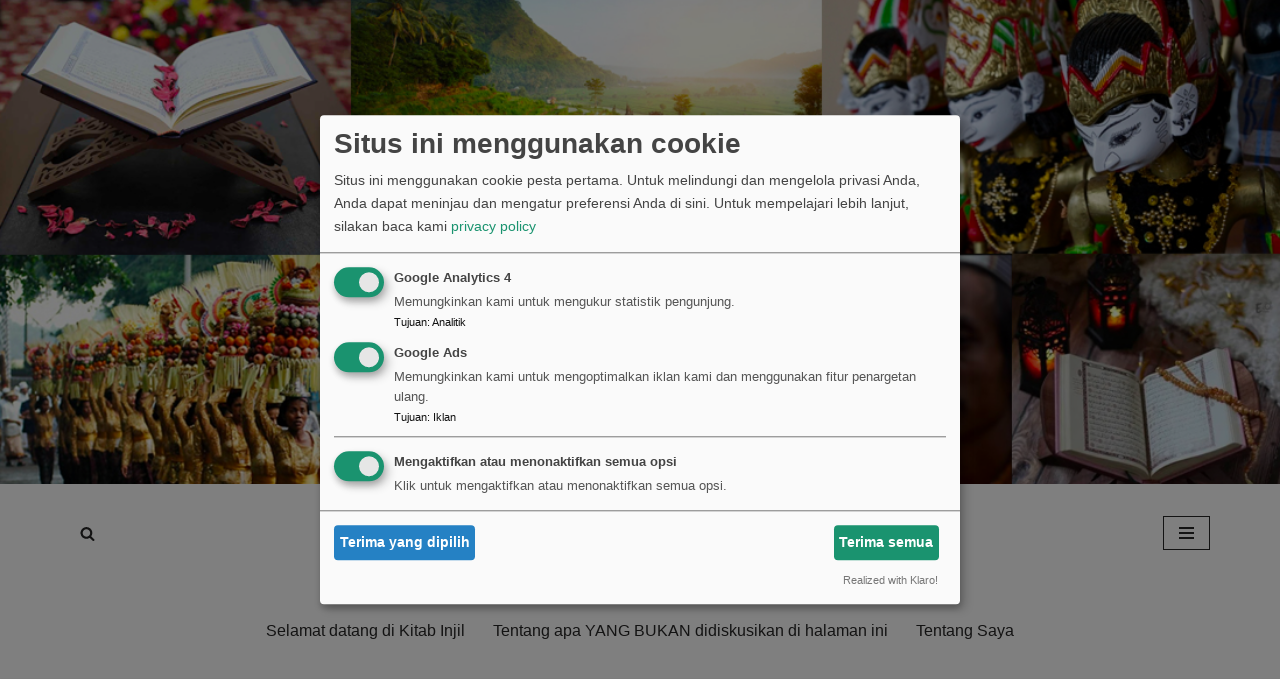

--- FILE ---
content_type: text/html; charset=UTF-8
request_url: https://id.injil.one/banjar-story-of-the-gadarene-demoniac/
body_size: 25356
content:
<!DOCTYPE html>
<html lang="en-US">

<head>
	
	<meta charset="UTF-8">
	<meta name="viewport" content="width=device-width, initial-scale=1, minimum-scale=1">
	<link rel="profile" href="https://gmpg.org/xfn/11">
		<meta name='robots' content='index, follow, max-image-preview:large, max-snippet:-1, max-video-preview:-1' />
	<style>img:is([sizes="auto" i], [sizes^="auto," i]) { contain-intrinsic-size: 3000px 1500px }</style>
	
<!-- Google Tag Manager for WordPress by gtm4wp.com -->
<script data-cfasync="false" data-pagespeed-no-defer>
	var gtm4wp_datalayer_name = "dataLayer";
	var dataLayer = dataLayer || [];

	const gtm4wp_scrollerscript_debugmode         = false;
	const gtm4wp_scrollerscript_callbacktime      = 100;
	const gtm4wp_scrollerscript_readerlocation    = 150;
	const gtm4wp_scrollerscript_contentelementid  = "content";
	const gtm4wp_scrollerscript_scannertime       = 60;
</script>
<!-- End Google Tag Manager for WordPress by gtm4wp.com -->
	<!-- This site is optimized with the Yoast SEO plugin v26.6 - https://yoast.com/wordpress/plugins/seo/ -->
	<title>Nabi Isa manyuruh ruh-ruh jahat bajauh - Al Injil di Indonesia</title>
	<link rel="canonical" href="https://id.injil.one/banjar-story-of-the-gadarene-demoniac/" />
	<meta property="og:locale" content="en_US" />
	<meta property="og:type" content="article" />
	<meta property="og:title" content="Nabi Isa manyuruh ruh-ruh jahat bajauh - Al Injil di Indonesia" />
	<meta property="og:url" content="https://id.injil.one/banjar-story-of-the-gadarene-demoniac/" />
	<meta property="og:site_name" content="Al Injil di Indonesia" />
	<meta property="article:modified_time" content="2020-02-01T02:38:22+00:00" />
	<meta name="twitter:card" content="summary_large_image" />
	<script type="application/ld+json" class="yoast-schema-graph">{"@context":"https://schema.org","@graph":[{"@type":"WebPage","@id":"https://id.injil.one/banjar-story-of-the-gadarene-demoniac/","url":"https://id.injil.one/banjar-story-of-the-gadarene-demoniac/","name":"Nabi Isa manyuruh ruh-ruh jahat bajauh - Al Injil di Indonesia","isPartOf":{"@id":"https://id.injil.one/#website"},"datePublished":"2020-02-01T02:37:23+00:00","dateModified":"2020-02-01T02:38:22+00:00","breadcrumb":{"@id":"https://id.injil.one/banjar-story-of-the-gadarene-demoniac/#breadcrumb"},"inLanguage":"en-US","potentialAction":[{"@type":"ReadAction","target":["https://id.injil.one/banjar-story-of-the-gadarene-demoniac/"]}]},{"@type":"BreadcrumbList","@id":"https://id.injil.one/banjar-story-of-the-gadarene-demoniac/#breadcrumb","itemListElement":[{"@type":"ListItem","position":1,"name":"Home","item":"https://id.injil.one/"},{"@type":"ListItem","position":2,"name":"Nabi Isa manyuruh ruh-ruh jahat bajauh"}]},{"@type":"WebSite","@id":"https://id.injil.one/#website","url":"https://id.injil.one/","name":"Al Injil di Indonesia","description":"Situs Anda untuk memahami Kabar Baik dari Semua bahwa para nabi telah Disampaikan","potentialAction":[{"@type":"SearchAction","target":{"@type":"EntryPoint","urlTemplate":"https://id.injil.one/?s={search_term_string}"},"query-input":{"@type":"PropertyValueSpecification","valueRequired":true,"valueName":"search_term_string"}}],"inLanguage":"en-US"}]}</script>
	<!-- / Yoast SEO plugin. -->


<link rel="alternate" type="application/rss+xml" title="Al Injil di Indonesia &raquo; Feed" href="https://id.injil.one/feed/" />
<link rel="alternate" type="application/rss+xml" title="Al Injil di Indonesia &raquo; Comments Feed" href="https://id.injil.one/comments/feed/" />
<script>
window._wpemojiSettings = {"baseUrl":"https:\/\/s.w.org\/images\/core\/emoji\/16.0.1\/72x72\/","ext":".png","svgUrl":"https:\/\/s.w.org\/images\/core\/emoji\/16.0.1\/svg\/","svgExt":".svg","source":{"concatemoji":"https:\/\/id.injil.one\/wp-includes\/js\/wp-emoji-release.min.js?ver=6.8.3"}};
/*! This file is auto-generated */
!function(s,n){var o,i,e;function c(e){try{var t={supportTests:e,timestamp:(new Date).valueOf()};sessionStorage.setItem(o,JSON.stringify(t))}catch(e){}}function p(e,t,n){e.clearRect(0,0,e.canvas.width,e.canvas.height),e.fillText(t,0,0);var t=new Uint32Array(e.getImageData(0,0,e.canvas.width,e.canvas.height).data),a=(e.clearRect(0,0,e.canvas.width,e.canvas.height),e.fillText(n,0,0),new Uint32Array(e.getImageData(0,0,e.canvas.width,e.canvas.height).data));return t.every(function(e,t){return e===a[t]})}function u(e,t){e.clearRect(0,0,e.canvas.width,e.canvas.height),e.fillText(t,0,0);for(var n=e.getImageData(16,16,1,1),a=0;a<n.data.length;a++)if(0!==n.data[a])return!1;return!0}function f(e,t,n,a){switch(t){case"flag":return n(e,"\ud83c\udff3\ufe0f\u200d\u26a7\ufe0f","\ud83c\udff3\ufe0f\u200b\u26a7\ufe0f")?!1:!n(e,"\ud83c\udde8\ud83c\uddf6","\ud83c\udde8\u200b\ud83c\uddf6")&&!n(e,"\ud83c\udff4\udb40\udc67\udb40\udc62\udb40\udc65\udb40\udc6e\udb40\udc67\udb40\udc7f","\ud83c\udff4\u200b\udb40\udc67\u200b\udb40\udc62\u200b\udb40\udc65\u200b\udb40\udc6e\u200b\udb40\udc67\u200b\udb40\udc7f");case"emoji":return!a(e,"\ud83e\udedf")}return!1}function g(e,t,n,a){var r="undefined"!=typeof WorkerGlobalScope&&self instanceof WorkerGlobalScope?new OffscreenCanvas(300,150):s.createElement("canvas"),o=r.getContext("2d",{willReadFrequently:!0}),i=(o.textBaseline="top",o.font="600 32px Arial",{});return e.forEach(function(e){i[e]=t(o,e,n,a)}),i}function t(e){var t=s.createElement("script");t.src=e,t.defer=!0,s.head.appendChild(t)}"undefined"!=typeof Promise&&(o="wpEmojiSettingsSupports",i=["flag","emoji"],n.supports={everything:!0,everythingExceptFlag:!0},e=new Promise(function(e){s.addEventListener("DOMContentLoaded",e,{once:!0})}),new Promise(function(t){var n=function(){try{var e=JSON.parse(sessionStorage.getItem(o));if("object"==typeof e&&"number"==typeof e.timestamp&&(new Date).valueOf()<e.timestamp+604800&&"object"==typeof e.supportTests)return e.supportTests}catch(e){}return null}();if(!n){if("undefined"!=typeof Worker&&"undefined"!=typeof OffscreenCanvas&&"undefined"!=typeof URL&&URL.createObjectURL&&"undefined"!=typeof Blob)try{var e="postMessage("+g.toString()+"("+[JSON.stringify(i),f.toString(),p.toString(),u.toString()].join(",")+"));",a=new Blob([e],{type:"text/javascript"}),r=new Worker(URL.createObjectURL(a),{name:"wpTestEmojiSupports"});return void(r.onmessage=function(e){c(n=e.data),r.terminate(),t(n)})}catch(e){}c(n=g(i,f,p,u))}t(n)}).then(function(e){for(var t in e)n.supports[t]=e[t],n.supports.everything=n.supports.everything&&n.supports[t],"flag"!==t&&(n.supports.everythingExceptFlag=n.supports.everythingExceptFlag&&n.supports[t]);n.supports.everythingExceptFlag=n.supports.everythingExceptFlag&&!n.supports.flag,n.DOMReady=!1,n.readyCallback=function(){n.DOMReady=!0}}).then(function(){return e}).then(function(){var e;n.supports.everything||(n.readyCallback(),(e=n.source||{}).concatemoji?t(e.concatemoji):e.wpemoji&&e.twemoji&&(t(e.twemoji),t(e.wpemoji)))}))}((window,document),window._wpemojiSettings);
</script>

<style id='wp-emoji-styles-inline-css'>

	img.wp-smiley, img.emoji {
		display: inline !important;
		border: none !important;
		box-shadow: none !important;
		height: 1em !important;
		width: 1em !important;
		margin: 0 0.07em !important;
		vertical-align: -0.1em !important;
		background: none !important;
		padding: 0 !important;
	}
</style>
<link rel='stylesheet' id='wp-block-library-css' href='https://id.injil.one/wp-includes/css/dist/block-library/style.min.css?ver=6.8.3' media='all' />
<style id='classic-theme-styles-inline-css'>
/*! This file is auto-generated */
.wp-block-button__link{color:#fff;background-color:#32373c;border-radius:9999px;box-shadow:none;text-decoration:none;padding:calc(.667em + 2px) calc(1.333em + 2px);font-size:1.125em}.wp-block-file__button{background:#32373c;color:#fff;text-decoration:none}
</style>
<style id='global-styles-inline-css'>
:root{--wp--preset--aspect-ratio--square: 1;--wp--preset--aspect-ratio--4-3: 4/3;--wp--preset--aspect-ratio--3-4: 3/4;--wp--preset--aspect-ratio--3-2: 3/2;--wp--preset--aspect-ratio--2-3: 2/3;--wp--preset--aspect-ratio--16-9: 16/9;--wp--preset--aspect-ratio--9-16: 9/16;--wp--preset--color--black: #000000;--wp--preset--color--cyan-bluish-gray: #abb8c3;--wp--preset--color--white: #ffffff;--wp--preset--color--pale-pink: #f78da7;--wp--preset--color--vivid-red: #cf2e2e;--wp--preset--color--luminous-vivid-orange: #ff6900;--wp--preset--color--luminous-vivid-amber: #fcb900;--wp--preset--color--light-green-cyan: #7bdcb5;--wp--preset--color--vivid-green-cyan: #00d084;--wp--preset--color--pale-cyan-blue: #8ed1fc;--wp--preset--color--vivid-cyan-blue: #0693e3;--wp--preset--color--vivid-purple: #9b51e0;--wp--preset--color--neve-link-color: var(--nv-primary-accent);--wp--preset--color--neve-link-hover-color: var(--nv-secondary-accent);--wp--preset--color--nv-site-bg: var(--nv-site-bg);--wp--preset--color--nv-light-bg: var(--nv-light-bg);--wp--preset--color--nv-dark-bg: var(--nv-dark-bg);--wp--preset--color--neve-text-color: var(--nv-text-color);--wp--preset--color--nv-text-dark-bg: var(--nv-text-dark-bg);--wp--preset--color--nv-c-1: var(--nv-c-1);--wp--preset--color--nv-c-2: var(--nv-c-2);--wp--preset--gradient--vivid-cyan-blue-to-vivid-purple: linear-gradient(135deg,rgba(6,147,227,1) 0%,rgb(155,81,224) 100%);--wp--preset--gradient--light-green-cyan-to-vivid-green-cyan: linear-gradient(135deg,rgb(122,220,180) 0%,rgb(0,208,130) 100%);--wp--preset--gradient--luminous-vivid-amber-to-luminous-vivid-orange: linear-gradient(135deg,rgba(252,185,0,1) 0%,rgba(255,105,0,1) 100%);--wp--preset--gradient--luminous-vivid-orange-to-vivid-red: linear-gradient(135deg,rgba(255,105,0,1) 0%,rgb(207,46,46) 100%);--wp--preset--gradient--very-light-gray-to-cyan-bluish-gray: linear-gradient(135deg,rgb(238,238,238) 0%,rgb(169,184,195) 100%);--wp--preset--gradient--cool-to-warm-spectrum: linear-gradient(135deg,rgb(74,234,220) 0%,rgb(151,120,209) 20%,rgb(207,42,186) 40%,rgb(238,44,130) 60%,rgb(251,105,98) 80%,rgb(254,248,76) 100%);--wp--preset--gradient--blush-light-purple: linear-gradient(135deg,rgb(255,206,236) 0%,rgb(152,150,240) 100%);--wp--preset--gradient--blush-bordeaux: linear-gradient(135deg,rgb(254,205,165) 0%,rgb(254,45,45) 50%,rgb(107,0,62) 100%);--wp--preset--gradient--luminous-dusk: linear-gradient(135deg,rgb(255,203,112) 0%,rgb(199,81,192) 50%,rgb(65,88,208) 100%);--wp--preset--gradient--pale-ocean: linear-gradient(135deg,rgb(255,245,203) 0%,rgb(182,227,212) 50%,rgb(51,167,181) 100%);--wp--preset--gradient--electric-grass: linear-gradient(135deg,rgb(202,248,128) 0%,rgb(113,206,126) 100%);--wp--preset--gradient--midnight: linear-gradient(135deg,rgb(2,3,129) 0%,rgb(40,116,252) 100%);--wp--preset--font-size--small: 13px;--wp--preset--font-size--medium: 20px;--wp--preset--font-size--large: 36px;--wp--preset--font-size--x-large: 42px;--wp--preset--spacing--20: 0.44rem;--wp--preset--spacing--30: 0.67rem;--wp--preset--spacing--40: 1rem;--wp--preset--spacing--50: 1.5rem;--wp--preset--spacing--60: 2.25rem;--wp--preset--spacing--70: 3.38rem;--wp--preset--spacing--80: 5.06rem;--wp--preset--shadow--natural: 6px 6px 9px rgba(0, 0, 0, 0.2);--wp--preset--shadow--deep: 12px 12px 50px rgba(0, 0, 0, 0.4);--wp--preset--shadow--sharp: 6px 6px 0px rgba(0, 0, 0, 0.2);--wp--preset--shadow--outlined: 6px 6px 0px -3px rgba(255, 255, 255, 1), 6px 6px rgba(0, 0, 0, 1);--wp--preset--shadow--crisp: 6px 6px 0px rgba(0, 0, 0, 1);}:where(.is-layout-flex){gap: 0.5em;}:where(.is-layout-grid){gap: 0.5em;}body .is-layout-flex{display: flex;}.is-layout-flex{flex-wrap: wrap;align-items: center;}.is-layout-flex > :is(*, div){margin: 0;}body .is-layout-grid{display: grid;}.is-layout-grid > :is(*, div){margin: 0;}:where(.wp-block-columns.is-layout-flex){gap: 2em;}:where(.wp-block-columns.is-layout-grid){gap: 2em;}:where(.wp-block-post-template.is-layout-flex){gap: 1.25em;}:where(.wp-block-post-template.is-layout-grid){gap: 1.25em;}.has-black-color{color: var(--wp--preset--color--black) !important;}.has-cyan-bluish-gray-color{color: var(--wp--preset--color--cyan-bluish-gray) !important;}.has-white-color{color: var(--wp--preset--color--white) !important;}.has-pale-pink-color{color: var(--wp--preset--color--pale-pink) !important;}.has-vivid-red-color{color: var(--wp--preset--color--vivid-red) !important;}.has-luminous-vivid-orange-color{color: var(--wp--preset--color--luminous-vivid-orange) !important;}.has-luminous-vivid-amber-color{color: var(--wp--preset--color--luminous-vivid-amber) !important;}.has-light-green-cyan-color{color: var(--wp--preset--color--light-green-cyan) !important;}.has-vivid-green-cyan-color{color: var(--wp--preset--color--vivid-green-cyan) !important;}.has-pale-cyan-blue-color{color: var(--wp--preset--color--pale-cyan-blue) !important;}.has-vivid-cyan-blue-color{color: var(--wp--preset--color--vivid-cyan-blue) !important;}.has-vivid-purple-color{color: var(--wp--preset--color--vivid-purple) !important;}.has-neve-link-color-color{color: var(--wp--preset--color--neve-link-color) !important;}.has-neve-link-hover-color-color{color: var(--wp--preset--color--neve-link-hover-color) !important;}.has-nv-site-bg-color{color: var(--wp--preset--color--nv-site-bg) !important;}.has-nv-light-bg-color{color: var(--wp--preset--color--nv-light-bg) !important;}.has-nv-dark-bg-color{color: var(--wp--preset--color--nv-dark-bg) !important;}.has-neve-text-color-color{color: var(--wp--preset--color--neve-text-color) !important;}.has-nv-text-dark-bg-color{color: var(--wp--preset--color--nv-text-dark-bg) !important;}.has-nv-c-1-color{color: var(--wp--preset--color--nv-c-1) !important;}.has-nv-c-2-color{color: var(--wp--preset--color--nv-c-2) !important;}.has-black-background-color{background-color: var(--wp--preset--color--black) !important;}.has-cyan-bluish-gray-background-color{background-color: var(--wp--preset--color--cyan-bluish-gray) !important;}.has-white-background-color{background-color: var(--wp--preset--color--white) !important;}.has-pale-pink-background-color{background-color: var(--wp--preset--color--pale-pink) !important;}.has-vivid-red-background-color{background-color: var(--wp--preset--color--vivid-red) !important;}.has-luminous-vivid-orange-background-color{background-color: var(--wp--preset--color--luminous-vivid-orange) !important;}.has-luminous-vivid-amber-background-color{background-color: var(--wp--preset--color--luminous-vivid-amber) !important;}.has-light-green-cyan-background-color{background-color: var(--wp--preset--color--light-green-cyan) !important;}.has-vivid-green-cyan-background-color{background-color: var(--wp--preset--color--vivid-green-cyan) !important;}.has-pale-cyan-blue-background-color{background-color: var(--wp--preset--color--pale-cyan-blue) !important;}.has-vivid-cyan-blue-background-color{background-color: var(--wp--preset--color--vivid-cyan-blue) !important;}.has-vivid-purple-background-color{background-color: var(--wp--preset--color--vivid-purple) !important;}.has-neve-link-color-background-color{background-color: var(--wp--preset--color--neve-link-color) !important;}.has-neve-link-hover-color-background-color{background-color: var(--wp--preset--color--neve-link-hover-color) !important;}.has-nv-site-bg-background-color{background-color: var(--wp--preset--color--nv-site-bg) !important;}.has-nv-light-bg-background-color{background-color: var(--wp--preset--color--nv-light-bg) !important;}.has-nv-dark-bg-background-color{background-color: var(--wp--preset--color--nv-dark-bg) !important;}.has-neve-text-color-background-color{background-color: var(--wp--preset--color--neve-text-color) !important;}.has-nv-text-dark-bg-background-color{background-color: var(--wp--preset--color--nv-text-dark-bg) !important;}.has-nv-c-1-background-color{background-color: var(--wp--preset--color--nv-c-1) !important;}.has-nv-c-2-background-color{background-color: var(--wp--preset--color--nv-c-2) !important;}.has-black-border-color{border-color: var(--wp--preset--color--black) !important;}.has-cyan-bluish-gray-border-color{border-color: var(--wp--preset--color--cyan-bluish-gray) !important;}.has-white-border-color{border-color: var(--wp--preset--color--white) !important;}.has-pale-pink-border-color{border-color: var(--wp--preset--color--pale-pink) !important;}.has-vivid-red-border-color{border-color: var(--wp--preset--color--vivid-red) !important;}.has-luminous-vivid-orange-border-color{border-color: var(--wp--preset--color--luminous-vivid-orange) !important;}.has-luminous-vivid-amber-border-color{border-color: var(--wp--preset--color--luminous-vivid-amber) !important;}.has-light-green-cyan-border-color{border-color: var(--wp--preset--color--light-green-cyan) !important;}.has-vivid-green-cyan-border-color{border-color: var(--wp--preset--color--vivid-green-cyan) !important;}.has-pale-cyan-blue-border-color{border-color: var(--wp--preset--color--pale-cyan-blue) !important;}.has-vivid-cyan-blue-border-color{border-color: var(--wp--preset--color--vivid-cyan-blue) !important;}.has-vivid-purple-border-color{border-color: var(--wp--preset--color--vivid-purple) !important;}.has-neve-link-color-border-color{border-color: var(--wp--preset--color--neve-link-color) !important;}.has-neve-link-hover-color-border-color{border-color: var(--wp--preset--color--neve-link-hover-color) !important;}.has-nv-site-bg-border-color{border-color: var(--wp--preset--color--nv-site-bg) !important;}.has-nv-light-bg-border-color{border-color: var(--wp--preset--color--nv-light-bg) !important;}.has-nv-dark-bg-border-color{border-color: var(--wp--preset--color--nv-dark-bg) !important;}.has-neve-text-color-border-color{border-color: var(--wp--preset--color--neve-text-color) !important;}.has-nv-text-dark-bg-border-color{border-color: var(--wp--preset--color--nv-text-dark-bg) !important;}.has-nv-c-1-border-color{border-color: var(--wp--preset--color--nv-c-1) !important;}.has-nv-c-2-border-color{border-color: var(--wp--preset--color--nv-c-2) !important;}.has-vivid-cyan-blue-to-vivid-purple-gradient-background{background: var(--wp--preset--gradient--vivid-cyan-blue-to-vivid-purple) !important;}.has-light-green-cyan-to-vivid-green-cyan-gradient-background{background: var(--wp--preset--gradient--light-green-cyan-to-vivid-green-cyan) !important;}.has-luminous-vivid-amber-to-luminous-vivid-orange-gradient-background{background: var(--wp--preset--gradient--luminous-vivid-amber-to-luminous-vivid-orange) !important;}.has-luminous-vivid-orange-to-vivid-red-gradient-background{background: var(--wp--preset--gradient--luminous-vivid-orange-to-vivid-red) !important;}.has-very-light-gray-to-cyan-bluish-gray-gradient-background{background: var(--wp--preset--gradient--very-light-gray-to-cyan-bluish-gray) !important;}.has-cool-to-warm-spectrum-gradient-background{background: var(--wp--preset--gradient--cool-to-warm-spectrum) !important;}.has-blush-light-purple-gradient-background{background: var(--wp--preset--gradient--blush-light-purple) !important;}.has-blush-bordeaux-gradient-background{background: var(--wp--preset--gradient--blush-bordeaux) !important;}.has-luminous-dusk-gradient-background{background: var(--wp--preset--gradient--luminous-dusk) !important;}.has-pale-ocean-gradient-background{background: var(--wp--preset--gradient--pale-ocean) !important;}.has-electric-grass-gradient-background{background: var(--wp--preset--gradient--electric-grass) !important;}.has-midnight-gradient-background{background: var(--wp--preset--gradient--midnight) !important;}.has-small-font-size{font-size: var(--wp--preset--font-size--small) !important;}.has-medium-font-size{font-size: var(--wp--preset--font-size--medium) !important;}.has-large-font-size{font-size: var(--wp--preset--font-size--large) !important;}.has-x-large-font-size{font-size: var(--wp--preset--font-size--x-large) !important;}
:where(.wp-block-post-template.is-layout-flex){gap: 1.25em;}:where(.wp-block-post-template.is-layout-grid){gap: 1.25em;}
:where(.wp-block-columns.is-layout-flex){gap: 2em;}:where(.wp-block-columns.is-layout-grid){gap: 2em;}
:root :where(.wp-block-pullquote){font-size: 1.5em;line-height: 1.6;}
</style>
<style id='wpxpo-global-style-inline-css'>
:root {
			--preset-color1: #037fff;
			--preset-color2: #026fe0;
			--preset-color3: #071323;
			--preset-color4: #132133;
			--preset-color5: #34495e;
			--preset-color6: #787676;
			--preset-color7: #f0f2f3;
			--preset-color8: #f8f9fa;
			--preset-color9: #ffffff;
		}{}
</style>
<style id='ultp-preset-colors-style-inline-css'>
:root { --postx_preset_Base_1_color: #f4f4ff; --postx_preset_Base_2_color: #dddff8; --postx_preset_Base_3_color: #B4B4D6; --postx_preset_Primary_color: #3323f0; --postx_preset_Secondary_color: #4a5fff; --postx_preset_Tertiary_color: #FFFFFF; --postx_preset_Contrast_3_color: #545472; --postx_preset_Contrast_2_color: #262657; --postx_preset_Contrast_1_color: #10102e; --postx_preset_Over_Primary_color: #ffffff;  }
</style>
<style id='ultp-preset-gradient-style-inline-css'>
:root { --postx_preset_Primary_to_Secondary_to_Right_gradient: linear-gradient(90deg, var(--postx_preset_Primary_color) 0%, var(--postx_preset_Secondary_color) 100%); --postx_preset_Primary_to_Secondary_to_Bottom_gradient: linear-gradient(180deg, var(--postx_preset_Primary_color) 0%, var(--postx_preset_Secondary_color) 100%); --postx_preset_Secondary_to_Primary_to_Right_gradient: linear-gradient(90deg, var(--postx_preset_Secondary_color) 0%, var(--postx_preset_Primary_color) 100%); --postx_preset_Secondary_to_Primary_to_Bottom_gradient: linear-gradient(180deg, var(--postx_preset_Secondary_color) 0%, var(--postx_preset_Primary_color) 100%); --postx_preset_Cold_Evening_gradient: linear-gradient(0deg, rgb(12, 52, 131) 0%, rgb(162, 182, 223) 100%, rgb(107, 140, 206) 100%, rgb(162, 182, 223) 100%); --postx_preset_Purple_Division_gradient: linear-gradient(0deg, rgb(112, 40, 228) 0%, rgb(229, 178, 202) 100%); --postx_preset_Over_Sun_gradient: linear-gradient(60deg, rgb(171, 236, 214) 0%, rgb(251, 237, 150) 100%); --postx_preset_Morning_Salad_gradient: linear-gradient(-255deg, rgb(183, 248, 219) 0%, rgb(80, 167, 194) 100%); --postx_preset_Fabled_Sunset_gradient: linear-gradient(-270deg, rgb(35, 21, 87) 0%, rgb(68, 16, 122) 29%, rgb(255, 19, 97) 67%, rgb(255, 248, 0) 100%);  }
</style>
<style id='ultp-preset-typo-style-inline-css'>
:root { --postx_preset_Heading_typo_font_family: Helvetica; --postx_preset_Heading_typo_font_family_type: sans-serif; --postx_preset_Heading_typo_font_weight: 600; --postx_preset_Heading_typo_text_transform: capitalize; --postx_preset_Body_and_Others_typo_font_family: Helvetica; --postx_preset_Body_and_Others_typo_font_family_type: sans-serif; --postx_preset_Body_and_Others_typo_font_weight: 400; --postx_preset_Body_and_Others_typo_text_transform: lowercase; --postx_preset_body_typo_font_size_lg: 16px; --postx_preset_paragraph_1_typo_font_size_lg: 12px; --postx_preset_paragraph_2_typo_font_size_lg: 12px; --postx_preset_paragraph_3_typo_font_size_lg: 12px; --postx_preset_heading_h1_typo_font_size_lg: 42px; --postx_preset_heading_h2_typo_font_size_lg: 36px; --postx_preset_heading_h3_typo_font_size_lg: 30px; --postx_preset_heading_h4_typo_font_size_lg: 24px; --postx_preset_heading_h5_typo_font_size_lg: 20px; --postx_preset_heading_h6_typo_font_size_lg: 16px; }
</style>
<link rel='stylesheet' id='neve-style-css' href='https://id.injil.one/wp-content/themes/neve/style-main-new.min.css?ver=4.2.2' media='all' />
<style id='neve-style-inline-css'>
.is-menu-sidebar .header-menu-sidebar { visibility: visible; }.is-menu-sidebar.menu_sidebar_slide_left .header-menu-sidebar { transform: translate3d(0, 0, 0); left: 0; }.is-menu-sidebar.menu_sidebar_slide_right .header-menu-sidebar { transform: translate3d(0, 0, 0); right: 0; }.is-menu-sidebar.menu_sidebar_pull_right .header-menu-sidebar, .is-menu-sidebar.menu_sidebar_pull_left .header-menu-sidebar { transform: translateX(0); }.is-menu-sidebar.menu_sidebar_dropdown .header-menu-sidebar { height: auto; }.is-menu-sidebar.menu_sidebar_dropdown .header-menu-sidebar-inner { max-height: 400px; padding: 20px 0; }.is-menu-sidebar.menu_sidebar_full_canvas .header-menu-sidebar { opacity: 1; }.header-menu-sidebar .menu-item-nav-search:not(.floating) { pointer-events: none; }.header-menu-sidebar .menu-item-nav-search .is-menu-sidebar { pointer-events: unset; }@media screen and (max-width: 960px) { .builder-item.cr .item--inner { --textalign: center; --justify: center; } }
.nv-meta-list li.meta:not(:last-child):after { content:"/" }.nv-meta-list .no-mobile{
			display:none;
		}.nv-meta-list li.last::after{
			content: ""!important;
		}@media (min-width: 769px) {
			.nv-meta-list .no-mobile {
				display: inline-block;
			}
			.nv-meta-list li.last:not(:last-child)::after {
		 		content: "/" !important;
			}
		}
 :root{ --container: 748px;--postwidth:100%; --primarybtnbg: var(--nv-primary-accent); --primarybtnhoverbg: var(--nv-primary-accent); --primarybtncolor: #fff; --secondarybtncolor: var(--nv-primary-accent); --primarybtnhovercolor: #fff; --secondarybtnhovercolor: var(--nv-primary-accent);--primarybtnborderradius:3px;--secondarybtnborderradius:3px;--secondarybtnborderwidth:3px;--btnpadding:13px 15px;--primarybtnpadding:13px 15px;--secondarybtnpadding:calc(13px - 3px) calc(15px - 3px); --bodyfontfamily: Arial,Helvetica,sans-serif; --bodyfontsize: 15px; --bodylineheight: 1.6; --bodyletterspacing: 0px; --bodyfontweight: 400; --h1fontsize: 36px; --h1fontweight: 700; --h1lineheight: 1.2; --h1letterspacing: 0px; --h1texttransform: none; --h2fontsize: 28px; --h2fontweight: 700; --h2lineheight: 1.3; --h2letterspacing: 0px; --h2texttransform: none; --h3fontsize: 24px; --h3fontweight: 700; --h3lineheight: 1.4; --h3letterspacing: 0px; --h3texttransform: none; --h4fontsize: 20px; --h4fontweight: 700; --h4lineheight: 1.6; --h4letterspacing: 0px; --h4texttransform: none; --h5fontsize: 16px; --h5fontweight: 700; --h5lineheight: 1.6; --h5letterspacing: 0px; --h5texttransform: none; --h6fontsize: 14px; --h6fontweight: 700; --h6lineheight: 1.6; --h6letterspacing: 0px; --h6texttransform: none;--formfieldborderwidth:2px;--formfieldborderradius:3px; --formfieldbgcolor: var(--nv-site-bg); --formfieldbordercolor: #dddddd; --formfieldcolor: var(--nv-text-color);--formfieldpadding:10px 12px; } .nv-index-posts{ --borderradius:0px; } .single-post-container .alignfull > [class*="__inner-container"], .single-post-container .alignwide > [class*="__inner-container"]{ max-width:718px } .nv-meta-list{ --avatarsize: 20px; } .single .nv-meta-list{ --avatarsize: 20px; } .nv-post-cover{ --height: 250px;--padding:40px 15px;--justify: flex-start; --textalign: left; --valign: center; } .nv-post-cover .nv-title-meta-wrap, .nv-page-title-wrap, .entry-header{ --textalign: left; } .nv-is-boxed.nv-title-meta-wrap{ --padding:40px 15px; --bgcolor: var(--nv-dark-bg); } .nv-overlay{ --opacity: 50; --blendmode: normal; } .nv-is-boxed.nv-comments-wrap{ --padding:20px; } .nv-is-boxed.comment-respond{ --padding:20px; } .single:not(.single-product), .page{ --c-vspace:0 0 0 0;; } .scroll-to-top{ --color: var(--nv-text-dark-bg);--padding:8px 10px; --borderradius: 3px; --bgcolor: var(--nv-primary-accent); --hovercolor: var(--nv-text-dark-bg); --hoverbgcolor: var(--nv-primary-accent);--size:16px; } .global-styled{ --bgcolor: var(--nv-site-bg); } .header-top{ --height:81px;--rowbwidth:0px; --rowbcolor: var(--nv-light-bg); --color: var(--nv-text-color);--bgimage:url("https://id.injil.one/wp-content/uploads/sites/5/2022/06/індонезія.jpg");--bgposition:50% 50%;;--bgoverlayopacity:0.5; } .header-main{ --rowbcolor: var(--nv-light-bg); --color: var(--nv-text-color); --bgcolor: var(--nv-site-bg); } .header-bottom{ --rowbcolor: var(--nv-light-bg); --color: var(--nv-text-color); --bgcolor: var(--nv-site-bg); } .header-menu-sidebar-bg{ --justify: flex-start; --textalign: left;--flexg: 1;--wrapdropdownwidth: auto; --color: var(--nv-text-color); --bgcolor: var(--nv-site-bg); } .header-menu-sidebar{ width: 350px; } .builder-item--logo{ --maxwidth: 120px; --fs: 24px;--padding:10px 0;--margin:0; --textalign: left;--justify: flex-start; } .builder-item--nav-icon,.header-menu-sidebar .close-sidebar-panel .navbar-toggle{ --borderradius:0; } .builder-item--nav-icon{ --label-margin:0 5px 0 0;;--padding:10px 15px;--margin:0; } .builder-item--primary-menu{ --hovercolor: var(--nv-secondary-accent); --hovertextcolor: var(--nv-text-color); --activecolor: var(--nv-primary-accent); --spacing: 20px; --height: 25px;--padding:0;--margin:0; --fontsize: 1em; --lineheight: 1.6em; --letterspacing: 0px; --fontweight: 600; --texttransform: none; --iconsize: 1em; } .hfg-is-group.has-primary-menu .inherit-ff{ --inheritedfw: 600; } .builder-item--custom_html{ --padding:0;--margin:0; --fontsize: 1em; --lineheight: 1.6; --letterspacing: 0px; --fontweight: 500; --texttransform: none; --iconsize: 1em; --textalign: left;--justify: flex-start; } .builder-item--header_search_responsive{ --iconsize: 15px; --formfieldfontsize: 14px;--formfieldborderwidth:2px;--formfieldborderradius:2px; --height: 40px;--padding:0 10px;--margin:0; } .builder-item--secondary-menu{ --hovercolor: var(--nv-secondary-accent); --hovertextcolor: var(--nv-text-color); --spacing: 20px; --height: 25px;--padding:0;--margin:0; --fontsize: 1em; --lineheight: 1.6; --letterspacing: 0px; --fontweight: 500; --texttransform: none; --iconsize: 1em; } .hfg-is-group.has-secondary-menu .inherit-ff{ --inheritedfw: 500; } .footer-top-inner .row{ grid-template-columns:1fr 1fr 1fr; --valign: flex-start; } .footer-top{ --rowbcolor: var(--nv-light-bg); --color: var(--nv-text-color); --bgcolor: var(--nv-site-bg); } .footer-main-inner .row{ grid-template-columns:1fr 1fr 1fr; --valign: flex-start; } .footer-main{ --rowbcolor: var(--nv-light-bg); --color: var(--nv-text-color); --bgcolor: var(--nv-site-bg); } .footer-bottom-inner .row{ grid-template-columns:1fr; --valign: flex-start; } .footer-bottom{ --rowbcolor: var(--nv-light-bg); --color: var(--nv-text-dark-bg); --bgcolor: var(--nv-dark-bg); } .builder-item--footer-one-widgets{ --padding:0;--margin:0; --textalign: left;--justify: flex-start; } .builder-item--footer-two-widgets{ --padding:0;--margin:0; --textalign: left;--justify: flex-start; } .builder-item--footer-three-widgets{ --padding:0;--margin:0; --textalign: left;--justify: flex-start; } .builder-item--footer-menu{ --color: #ffffff; --hovercolor: var(--nv-primary-accent); --spacing: 20px; --height: 25px;--padding:0;--margin:0; --fontsize: 1em; --lineheight: 1.6; --letterspacing: 0px; --fontweight: 500; --texttransform: none; --iconsize: 1em; --textalign: left;--justify: flex-start; } @media(min-width: 576px){ :root{ --container: 992px;--postwidth:100%;--btnpadding:13px 15px;--primarybtnpadding:13px 15px;--secondarybtnpadding:calc(13px - 3px) calc(15px - 3px); --bodyfontsize: 16px; --bodylineheight: 1.6; --bodyletterspacing: 0px; --h1fontsize: 38px; --h1lineheight: 1.2; --h1letterspacing: 0px; --h2fontsize: 30px; --h2lineheight: 1.2; --h2letterspacing: 0px; --h3fontsize: 26px; --h3lineheight: 1.4; --h3letterspacing: 0px; --h4fontsize: 22px; --h4lineheight: 1.5; --h4letterspacing: 0px; --h5fontsize: 18px; --h5lineheight: 1.6; --h5letterspacing: 0px; --h6fontsize: 14px; --h6lineheight: 1.6; --h6letterspacing: 0px; } .single-post-container .alignfull > [class*="__inner-container"], .single-post-container .alignwide > [class*="__inner-container"]{ max-width:962px } .nv-meta-list{ --avatarsize: 20px; } .single .nv-meta-list{ --avatarsize: 20px; } .nv-post-cover{ --height: 320px;--padding:60px 30px;--justify: flex-start; --textalign: left; --valign: center; } .nv-post-cover .nv-title-meta-wrap, .nv-page-title-wrap, .entry-header{ --textalign: left; } .nv-is-boxed.nv-title-meta-wrap{ --padding:60px 30px; } .nv-is-boxed.nv-comments-wrap{ --padding:30px; } .nv-is-boxed.comment-respond{ --padding:30px; } .single:not(.single-product), .page{ --c-vspace:0 0 0 0;; } .scroll-to-top{ --padding:8px 10px;--size:16px; } .header-top{ --height:196px;--rowbwidth:0px; } .header-menu-sidebar-bg{ --justify: flex-start; --textalign: left;--flexg: 1;--wrapdropdownwidth: auto; } .header-menu-sidebar{ width: 500px; } .builder-item--logo{ --maxwidth: 120px; --fs: 24px;--padding:10px 0;--margin:0; --textalign: left;--justify: flex-start; } .builder-item--nav-icon{ --label-margin:0 5px 0 0;;--padding:10px 15px;--margin:0; } .builder-item--primary-menu{ --spacing: 20px; --height: 40px;--padding:0;--margin:0; --fontsize: 1em; --lineheight: 1.6em; --letterspacing: 0px; --iconsize: 1em; } .builder-item--custom_html{ --padding:0;--margin:0; --fontsize: 1em; --lineheight: 1.6; --letterspacing: 0px; --iconsize: 1em; --textalign: left;--justify: flex-start; } .builder-item--header_search_responsive{ --formfieldfontsize: 14px;--formfieldborderwidth:2px;--formfieldborderradius:2px; --height: 40px;--padding:0 10px;--margin:0; } .builder-item--secondary-menu{ --spacing: 20px; --height: 25px;--padding:0;--margin:0; --fontsize: 1em; --lineheight: 1.6; --letterspacing: 0px; --iconsize: 1em; } .builder-item--footer-one-widgets{ --padding:0;--margin:0; --textalign: left;--justify: flex-start; } .builder-item--footer-two-widgets{ --padding:0;--margin:0; --textalign: left;--justify: flex-start; } .builder-item--footer-three-widgets{ --padding:0;--margin:0; --textalign: left;--justify: flex-start; } .builder-item--footer-menu{ --spacing: 20px; --height: 25px;--padding:0;--margin:0; --fontsize: 1em; --lineheight: 1.6; --letterspacing: 0px; --iconsize: 1em; --textalign: left;--justify: flex-start; } }@media(min-width: 960px){ :root{ --container: 1170px;--postwidth:100%;--btnpadding:13px 15px;--primarybtnpadding:13px 15px;--secondarybtnpadding:calc(13px - 3px) calc(15px - 3px); --bodyfontsize: 16px; --bodylineheight: 1.7; --bodyletterspacing: 0px; --h1fontsize: 40px; --h1lineheight: 1.1; --h1letterspacing: 0px; --h2fontsize: 32px; --h2lineheight: 1.2; --h2letterspacing: 0px; --h3fontsize: 28px; --h3lineheight: 1.4; --h3letterspacing: 0px; --h4fontsize: 24px; --h4lineheight: 1.5; --h4letterspacing: 0px; --h5fontsize: 20px; --h5lineheight: 1.6; --h5letterspacing: 0px; --h6fontsize: 16px; --h6lineheight: 1.6; --h6letterspacing: 0px; } body:not(.single):not(.archive):not(.blog):not(.search):not(.error404) .neve-main > .container .col, body.post-type-archive-course .neve-main > .container .col, body.post-type-archive-llms_membership .neve-main > .container .col{ max-width: 100%; } body:not(.single):not(.archive):not(.blog):not(.search):not(.error404) .nv-sidebar-wrap, body.post-type-archive-course .nv-sidebar-wrap, body.post-type-archive-llms_membership .nv-sidebar-wrap{ max-width: 0%; } .neve-main > .archive-container .nv-index-posts.col{ max-width: 100%; } .neve-main > .archive-container .nv-sidebar-wrap{ max-width: 0%; } .neve-main > .single-post-container .nv-single-post-wrap.col{ max-width: 70%; } .single-post-container .alignfull > [class*="__inner-container"], .single-post-container .alignwide > [class*="__inner-container"]{ max-width:789px } .container-fluid.single-post-container .alignfull > [class*="__inner-container"], .container-fluid.single-post-container .alignwide > [class*="__inner-container"]{ max-width:calc(70% + 15px) } .neve-main > .single-post-container .nv-sidebar-wrap{ max-width: 30%; } .nv-meta-list{ --avatarsize: 20px; } .single .nv-meta-list{ --avatarsize: 20px; } .nv-post-cover{ --height: 400px;--padding:60px 40px;--justify: flex-start; --textalign: left; --valign: center; } .nv-post-cover .nv-title-meta-wrap, .nv-page-title-wrap, .entry-header{ --textalign: left; } .nv-is-boxed.nv-title-meta-wrap{ --padding:60px 40px; } .nv-is-boxed.nv-comments-wrap{ --padding:40px; } .nv-is-boxed.comment-respond{ --padding:40px; } .single:not(.single-product), .page{ --c-vspace:0 0 0 0;; } .scroll-to-top{ --padding:8px 10px;--size:16px; } .header-top{ --height:484px;--rowbwidth:0px; } .header-bottom{ --height:96px; } .header-menu-sidebar-bg{ --justify: flex-start; --textalign: left;--flexg: 1;--wrapdropdownwidth: auto; } .header-menu-sidebar{ width: 600px; } .builder-item--logo{ --maxwidth: 120px; --fs: 24px;--padding:10px 0;--margin:0; --textalign: center;--justify: center; } .builder-item--nav-icon{ --label-margin:0 5px 0 0;;--padding:10px 15px;--margin:0; } .builder-item--primary-menu{ --spacing: 20px; --height: 40px;--padding:0;--margin:0; --fontsize: 1.2em; --lineheight: 1.6em; --letterspacing: 0px; --iconsize: 1.2em; } .builder-item--custom_html{ --padding:0;--margin:0; --fontsize: 1em; --lineheight: 1.6; --letterspacing: 0px; --iconsize: 1em; --textalign: left;--justify: flex-start; } .builder-item--header_search_responsive{ --formfieldfontsize: 14px;--formfieldborderwidth:2px;--formfieldborderradius:2px; --height: 40px;--padding:0 10px;--margin:0; } .builder-item--secondary-menu{ --spacing: 20px; --height: 25px;--padding:0;--margin:0; --fontsize: 1em; --lineheight: 1.6; --letterspacing: 0px; --iconsize: 1em; } .builder-item--footer-one-widgets{ --padding:0;--margin:0; --textalign: left;--justify: flex-start; } .builder-item--footer-two-widgets{ --padding:0;--margin:0; --textalign: left;--justify: flex-start; } .builder-item--footer-three-widgets{ --padding:0;--margin:0; --textalign: left;--justify: flex-start; } .builder-item--footer-menu{ --spacing: 20px; --height: 25px;--padding:0;--margin:0; --fontsize: 1em; --lineheight: 1.6; --letterspacing: 0px; --iconsize: 1em; --textalign: left;--justify: flex-start; } }.scroll-to-top {right: 20px; border: none; position: fixed; bottom: 30px; display: none; opacity: 0; visibility: hidden; transition: opacity 0.3s ease-in-out, visibility 0.3s ease-in-out; align-items: center; justify-content: center; z-index: 999; } @supports (-webkit-overflow-scrolling: touch) { .scroll-to-top { bottom: 74px; } } .scroll-to-top.image { background-position: center; } .scroll-to-top .scroll-to-top-image { width: 100%; height: 100%; } .scroll-to-top .scroll-to-top-label { margin: 0; padding: 5px; } .scroll-to-top:hover { text-decoration: none; } .scroll-to-top.scroll-to-top-left {left: 20px; right: unset;} .scroll-to-top.scroll-show-mobile { display: flex; } @media (min-width: 960px) { .scroll-to-top { display: flex; } }.scroll-to-top { color: var(--color); padding: var(--padding); border-radius: var(--borderradius); background: var(--bgcolor); } .scroll-to-top:hover, .scroll-to-top:focus { color: var(--hovercolor); background: var(--hoverbgcolor); } .scroll-to-top-icon, .scroll-to-top.image .scroll-to-top-image { width: var(--size); height: var(--size); } .scroll-to-top-image { background-image: var(--bgimage); background-size: cover; }:root{--nv-primary-accent:#2f5aae;--nv-secondary-accent:#2f5aae;--nv-site-bg:#ffffff;--nv-light-bg:#f4f5f7;--nv-dark-bg:#121212;--nv-text-color:#272626;--nv-text-dark-bg:#ffffff;--nv-c-1:#9463ae;--nv-c-2:#be574b;--nv-fallback-ff:Arial, Helvetica, sans-serif;}
</style>
<script src="https://id.injil.one/wp-includes/js/jquery/jquery.min.js?ver=3.7.1" id="jquery-core-js"></script>
<script src="https://id.injil.one/wp-includes/js/jquery/jquery-migrate.min.js?ver=3.4.1" id="jquery-migrate-js"></script>
<script src="https://id.injil.one/wp-content/plugins/duracelltomi-google-tag-manager/dist/js/analytics-talk-content-tracking.js?ver=1.22.3" id="gtm4wp-scroll-tracking-js"></script>
<link rel="https://api.w.org/" href="https://id.injil.one/wp-json/" /><link rel="alternate" title="JSON" type="application/json" href="https://id.injil.one/wp-json/wp/v2/pages/567" /><link rel="EditURI" type="application/rsd+xml" title="RSD" href="https://id.injil.one/xmlrpc.php?rsd" />
<meta name="generator" content="WordPress 6.8.3" />
<link rel='shortlink' href='https://id.injil.one/?p=567' />
<link rel="alternate" title="oEmbed (JSON)" type="application/json+oembed" href="https://id.injil.one/wp-json/oembed/1.0/embed?url=https%3A%2F%2Fid.injil.one%2Fbanjar-story-of-the-gadarene-demoniac%2F" />
<link rel="alternate" title="oEmbed (XML)" type="text/xml+oembed" href="https://id.injil.one/wp-json/oembed/1.0/embed?url=https%3A%2F%2Fid.injil.one%2Fbanjar-story-of-the-gadarene-demoniac%2F&#038;format=xml" />

<!-- Google Tag Manager for WordPress by gtm4wp.com -->
<!-- GTM Container placement set to automatic -->
<script data-cfasync="false" data-pagespeed-no-defer>
	var dataLayer_content = {"siteID":5,"siteName":"Al Injil di Indonesia","pageTitle":"Nabi Isa manyuruh ruh-ruh jahat bajauh - Al Injil di Indonesia","pagePostType":"page","pagePostType2":"single-page","pageCategory":["bible-videos-banjar"],"pagePostAuthor":"Ragnar"};
	dataLayer.push( dataLayer_content );
</script>
<script data-cfasync="false" data-pagespeed-no-defer>
(function(w,d,s,l,i){w[l]=w[l]||[];w[l].push({'gtm.start':
new Date().getTime(),event:'gtm.js'});var f=d.getElementsByTagName(s)[0],
j=d.createElement(s),dl=l!='dataLayer'?'&l='+l:'';j.async=true;j.src=
'//www.googletagmanager.com/gtm.js?id='+i+dl;f.parentNode.insertBefore(j,f);
})(window,document,'script','dataLayer','GTM-K3LHSKN');
</script>
<!-- End Google Tag Manager for WordPress by gtm4wp.com -->		<style id="wp-custom-css">
			blockquote {
 max-width: 600px;
 margin: 20px;
 padding: 10px;
 text-align: center;
 font-family: sans-serif;
 font-size: 16px;
 border-left: 6px solid #000000;
}

	/*Positions the category and buttons*/
	.wp-block-column.has-background.is-layout-flow{
		background-color: #f3f3f3 !important;
	}
	.home .wp-container-10{
		position:relative;
		/*margin-left and right set to auto so that the categories will stay in the center*/
		margin-left:auto;
		margin-right:auto;
		width:890px;
		height:250px;
	}
	.home .wp-container-20{
		position:relative;
		margin-left:auto;
		margin-right:auto;
		width:890px;
		height:250px;
	}
	.home .wp-container-27{
		position:relative;
		margin-left:auto;
		margin-right:auto;
		width:580px;
		height:250px;
	}
	.home .wp-block-column.has-background.is-layout-flow .has-text-align-center {
    padding: 35px;
	}
	.home .wp-block-column{
		border-radius:20px;
	}

/*Adds space under the buttons*/
.home .wp-block-button.is-style-default{
	margin-bottom:20px !important;
}

.home .wp-block-button{
	margin-bottom:20px !important;
}

.wp-container-core-buttons-layout-3.wp-container-core-buttons-layout-3 {
    margin-bottom: 20px;
}

/*Unify button size*/
.wp-block-columns .has-small-font-size {
    font-size: var(--wp--preset--font-size--medium) !important;
}

.wp-block-button__link{
font-size: var(--wp--preset--font-size--medium) !important;}

/*Overwrites Neve's 70% page size limit*/
@media (min-width: 960px){
#content .container .col, #content .container-fluid .col {
    max-width: 100%;
}
}

/*Attempt to black out the "Neve Powered by WordPress" banner*/
.site-footer .footer-bottom{
	--color:black !important;
}		</style>
		
	</head>

<body  class="wp-singular page-template-default page page-id-567 wp-theme-neve postx-page  nv-blog-default nv-sidebar-full-width menu_sidebar_slide_left" id="neve_body"  >

<!-- GTM Container placement set to automatic -->
<!-- Google Tag Manager (noscript) -->
				<noscript><iframe src="https://www.googletagmanager.com/ns.html?id=GTM-K3LHSKN" height="0" width="0" style="display:none;visibility:hidden" aria-hidden="true"></iframe></noscript>
<!-- End Google Tag Manager (noscript) --><div class="wrapper">
	
	<header class="header"  >
		<a class="neve-skip-link show-on-focus" href="#content" >
			Skip to content		</a>
		<div id="header-grid"  class="hfg_header site-header">
	<div class="header--row header-top hide-on-mobile hide-on-tablet layout-full-contained has-center header--row"
	data-row-id="top" data-show-on="desktop">

	<div
		class="header--row-inner header-top-inner">
		<div class="container">
			<div
				class="row row--wrapper"
				data-section="hfg_header_layout_top" >
				<div class="hfg-slot left"></div><div class="hfg-slot center"><div class="builder-item desktop-left"><div class="item--inner builder-item--custom_html"
		data-section="custom_html"
		data-item-id="custom_html">
	<div class="nv-html-content"> 	</div>
	</div>

</div></div><div class="hfg-slot right"></div>							</div>
		</div>
	</div>
</div>


<nav class="header--row header-main hide-on-mobile hide-on-tablet layout-full-contained nv-navbar has-center header--row"
	data-row-id="main" data-show-on="desktop">

	<div
		class="header--row-inner header-main-inner">
		<div class="container">
			<div
				class="row row--wrapper"
				data-section="hfg_header_layout_main" >
				<div class="hfg-slot left"><div class="builder-item desktop-left"><div class="item--inner builder-item--header_search_responsive"
		data-section="header_search_responsive"
		data-item-id="header_search_responsive">
	<div class="nv-search-icon-component" >
	<div  class="menu-item-nav-search canvas">
		<a aria-label="Search" href="#" class="nv-icon nv-search" >
				<svg width="15" height="15" viewBox="0 0 1792 1792" xmlns="http://www.w3.org/2000/svg"><path d="M1216 832q0-185-131.5-316.5t-316.5-131.5-316.5 131.5-131.5 316.5 131.5 316.5 316.5 131.5 316.5-131.5 131.5-316.5zm512 832q0 52-38 90t-90 38q-54 0-90-38l-343-342q-179 124-399 124-143 0-273.5-55.5t-225-150-150-225-55.5-273.5 55.5-273.5 150-225 225-150 273.5-55.5 273.5 55.5 225 150 150 225 55.5 273.5q0 220-124 399l343 343q37 37 37 90z" /></svg>
			</a>		<div class="nv-nav-search" aria-label="search">
			<div class="form-wrap container responsive-search">
				
<form role="search"
	method="get"
	class="search-form"
	action="https://id.injil.one/">
	<label>
		<span class="screen-reader-text">Search for...</span>
	</label>
	<input type="search"
		class="search-field"
		aria-label="Search"
		placeholder="Search for..."
		value=""
		name="s"/>
	<button type="submit"
			class="search-submit nv-submit"
			aria-label="Search">
					<span class="nv-search-icon-wrap">
				<span class="nv-icon nv-search" >
				<svg width="15" height="15" viewBox="0 0 1792 1792" xmlns="http://www.w3.org/2000/svg"><path d="M1216 832q0-185-131.5-316.5t-316.5-131.5-316.5 131.5-131.5 316.5 131.5 316.5 316.5 131.5 316.5-131.5 131.5-316.5zm512 832q0 52-38 90t-90 38q-54 0-90-38l-343-342q-179 124-399 124-143 0-273.5-55.5t-225-150-150-225-55.5-273.5 55.5-273.5 150-225 225-150 273.5-55.5 273.5 55.5 225 150 150 225 55.5 273.5q0 220-124 399l343 343q37 37 37 90z" /></svg>
			</span>			</span>
			</button>
	</form>
			</div>
							<div class="close-container container responsive-search">
					<button  class="close-responsive-search" aria-label="Close"
												>
						<svg width="50" height="50" viewBox="0 0 20 20" fill="#555555"><path d="M14.95 6.46L11.41 10l3.54 3.54l-1.41 1.41L10 11.42l-3.53 3.53l-1.42-1.42L8.58 10L5.05 6.47l1.42-1.42L10 8.58l3.54-3.53z"/></svg>
					</button>
				</div>
					</div>
	</div>
</div>
	</div>

</div></div><div class="hfg-slot center"><div class="builder-item desktop-center"><div class="item--inner builder-item--logo"
		data-section="title_tagline"
		data-item-id="logo">
	
<div class="site-logo">
	<a class="brand" href="https://id.injil.one/" aria-label="Al Injil di Indonesia Situs Anda untuk memahami Kabar Baik dari Semua bahwa para nabi telah Disampaikan" rel="home"><div class="nv-title-tagline-wrap"><p class="site-title">Al Injil di Indonesia</p><small>Situs Anda untuk memahami Kabar Baik dari Semua bahwa para nabi telah Disampaikan</small></div></a></div>
	</div>

</div></div><div class="hfg-slot right"><div class="builder-item desktop-left"><div class="item--inner builder-item--nav-icon"
		data-section="header_menu_icon"
		data-item-id="nav-icon">
	<div class="menu-mobile-toggle item-button navbar-toggle-wrapper">
	<button type="button" class=" navbar-toggle"
			value="Navigation Menu"
					aria-label="Navigation Menu "
			aria-expanded="false" onclick="if('undefined' !== typeof toggleAriaClick ) { toggleAriaClick() }">
					<span class="bars">
				<span class="icon-bar"></span>
				<span class="icon-bar"></span>
				<span class="icon-bar"></span>
			</span>
					<span class="screen-reader-text">Navigation Menu</span>
	</button>
</div> <!--.navbar-toggle-wrapper-->


	</div>

</div></div>							</div>
		</div>
	</div>
</nav>

<div class="header--row header-bottom hide-on-mobile hide-on-tablet layout-full-contained has-center header--row"
	data-row-id="bottom" data-show-on="desktop">

	<div
		class="header--row-inner header-bottom-inner">
		<div class="container">
			<div
				class="row row--wrapper"
				data-section="hfg_header_layout_bottom" >
				<div class="hfg-slot left"></div><div class="hfg-slot center"><div class="builder-item desktop-left"><div class="item--inner builder-item--secondary-menu has_menu"
		data-section="secondary_menu_primary"
		data-item-id="secondary-menu">
	<div class="nv-top-bar">
	<div role="navigation" class="menu-content nav-menu-secondary"
		aria-label="Secondary Menu">
		<ul id="secondary-menu-desktop-bottom" class="nav-ul"><li id="menu-item-2517" class="menu-item menu-item-type-post_type menu-item-object-page menu-item-2517"><div class="wrap"><a href="https://id.injil.one/welcome-to-al-injil/">Selamat datang di Kitab Injil</a></div></li>
<li id="menu-item-2518" class="menu-item menu-item-type-post_type menu-item-object-page menu-item-2518"><div class="wrap"><a href="https://id.injil.one/what-this-site-is-not-about/">Tentang apa YANG BUKAN didiskusikan di halaman ini</a></div></li>
<li id="menu-item-2519" class="menu-item menu-item-type-post_type menu-item-object-page menu-item-2519"><div class="wrap"><a href="https://id.injil.one/about-me-the-wisdom-i-learned-in-honest-submission-to-allahs-mercy/">Tentang Saya</a></div></li>
</ul>	</div>
</div>

	</div>

</div></div><div class="hfg-slot right"></div>							</div>
		</div>
	</div>
</div>

<div class="header--row header-top hide-on-desktop layout-full-contained has-center header--row"
	data-row-id="top" data-show-on="mobile">

	<div
		class="header--row-inner header-top-inner">
		<div class="container">
			<div
				class="row row--wrapper"
				data-section="hfg_header_layout_top" >
				<div class="hfg-slot left"></div><div class="hfg-slot center"><div class="builder-item tablet-left mobile-left"><div class="item--inner builder-item--custom_html"
		data-section="custom_html"
		data-item-id="custom_html">
	<div class="nv-html-content"> 	</div>
	</div>

</div></div><div class="hfg-slot right"></div>							</div>
		</div>
	</div>
</div>


<nav class="header--row header-main hide-on-desktop layout-full-contained nv-navbar header--row"
	data-row-id="main" data-show-on="mobile">

	<div
		class="header--row-inner header-main-inner">
		<div class="container">
			<div
				class="row row--wrapper"
				data-section="hfg_header_layout_main" >
				<div class="hfg-slot left"><div class="builder-item mobile-left tablet-left"><div class="item--inner builder-item--logo"
		data-section="title_tagline"
		data-item-id="logo">
	
<div class="site-logo">
	<a class="brand" href="https://id.injil.one/" aria-label="Al Injil di Indonesia Situs Anda untuk memahami Kabar Baik dari Semua bahwa para nabi telah Disampaikan" rel="home"><div class="nv-title-tagline-wrap"><p class="site-title">Al Injil di Indonesia</p><small>Situs Anda untuk memahami Kabar Baik dari Semua bahwa para nabi telah Disampaikan</small></div></a></div>
	</div>

</div></div><div class="hfg-slot right"><div class="builder-item tablet-left mobile-left hfg-is-group"><div class="item--inner builder-item--nav-icon"
		data-section="header_menu_icon"
		data-item-id="nav-icon">
	<div class="menu-mobile-toggle item-button navbar-toggle-wrapper">
	<button type="button" class=" navbar-toggle"
			value="Navigation Menu"
					aria-label="Navigation Menu "
			aria-expanded="false" onclick="if('undefined' !== typeof toggleAriaClick ) { toggleAriaClick() }">
					<span class="bars">
				<span class="icon-bar"></span>
				<span class="icon-bar"></span>
				<span class="icon-bar"></span>
			</span>
					<span class="screen-reader-text">Navigation Menu</span>
	</button>
</div> <!--.navbar-toggle-wrapper-->


	</div>

<div class="item--inner builder-item--header_search_responsive"
		data-section="header_search_responsive"
		data-item-id="header_search_responsive">
	<div class="nv-search-icon-component" >
	<div  class="menu-item-nav-search canvas">
		<a aria-label="Search" href="#" class="nv-icon nv-search" >
				<svg width="15" height="15" viewBox="0 0 1792 1792" xmlns="http://www.w3.org/2000/svg"><path d="M1216 832q0-185-131.5-316.5t-316.5-131.5-316.5 131.5-131.5 316.5 131.5 316.5 316.5 131.5 316.5-131.5 131.5-316.5zm512 832q0 52-38 90t-90 38q-54 0-90-38l-343-342q-179 124-399 124-143 0-273.5-55.5t-225-150-150-225-55.5-273.5 55.5-273.5 150-225 225-150 273.5-55.5 273.5 55.5 225 150 150 225 55.5 273.5q0 220-124 399l343 343q37 37 37 90z" /></svg>
			</a>		<div class="nv-nav-search" aria-label="search">
			<div class="form-wrap container responsive-search">
				
<form role="search"
	method="get"
	class="search-form"
	action="https://id.injil.one/">
	<label>
		<span class="screen-reader-text">Search for...</span>
	</label>
	<input type="search"
		class="search-field"
		aria-label="Search"
		placeholder="Search for..."
		value=""
		name="s"/>
	<button type="submit"
			class="search-submit nv-submit"
			aria-label="Search">
					<span class="nv-search-icon-wrap">
				<span class="nv-icon nv-search" >
				<svg width="15" height="15" viewBox="0 0 1792 1792" xmlns="http://www.w3.org/2000/svg"><path d="M1216 832q0-185-131.5-316.5t-316.5-131.5-316.5 131.5-131.5 316.5 131.5 316.5 316.5 131.5 316.5-131.5 131.5-316.5zm512 832q0 52-38 90t-90 38q-54 0-90-38l-343-342q-179 124-399 124-143 0-273.5-55.5t-225-150-150-225-55.5-273.5 55.5-273.5 150-225 225-150 273.5-55.5 273.5 55.5 225 150 150 225 55.5 273.5q0 220-124 399l343 343q37 37 37 90z" /></svg>
			</span>			</span>
			</button>
	</form>
			</div>
							<div class="close-container container responsive-search">
					<button  class="close-responsive-search" aria-label="Close"
												>
						<svg width="50" height="50" viewBox="0 0 20 20" fill="#555555"><path d="M14.95 6.46L11.41 10l3.54 3.54l-1.41 1.41L10 11.42l-3.53 3.53l-1.42-1.42L8.58 10L5.05 6.47l1.42-1.42L10 8.58l3.54-3.53z"/></svg>
					</button>
				</div>
					</div>
	</div>
</div>
	</div>

</div></div>							</div>
		</div>
	</div>
</nav>

<div class="header--row header-bottom hide-on-desktop layout-full-contained header--row"
	data-row-id="bottom" data-show-on="mobile">

	<div
		class="header--row-inner header-bottom-inner">
		<div class="container">
			<div
				class="row row--wrapper"
				data-section="hfg_header_layout_bottom" >
				<div class="hfg-slot left"><div class="builder-item tablet-left mobile-left"><div class="item--inner builder-item--secondary-menu has_menu"
		data-section="secondary_menu_primary"
		data-item-id="secondary-menu">
	<div class="nv-top-bar">
	<div role="navigation" class="menu-content nav-menu-secondary"
		aria-label="Secondary Menu">
		<ul id="secondary-menu-mobile-bottom" class="nav-ul"><li class="menu-item menu-item-type-post_type menu-item-object-page menu-item-2517"><div class="wrap"><a href="https://id.injil.one/welcome-to-al-injil/">Selamat datang di Kitab Injil</a></div></li>
<li class="menu-item menu-item-type-post_type menu-item-object-page menu-item-2518"><div class="wrap"><a href="https://id.injil.one/what-this-site-is-not-about/">Tentang apa YANG BUKAN didiskusikan di halaman ini</a></div></li>
<li class="menu-item menu-item-type-post_type menu-item-object-page menu-item-2519"><div class="wrap"><a href="https://id.injil.one/about-me-the-wisdom-i-learned-in-honest-submission-to-allahs-mercy/">Tentang Saya</a></div></li>
</ul>	</div>
</div>

	</div>

</div></div><div class="hfg-slot right"></div>							</div>
		</div>
	</div>
</div>

<div
		id="header-menu-sidebar" class="header-menu-sidebar tcb menu-sidebar-panel slide_left hfg-pe"
		data-row-id="sidebar">
	<div id="header-menu-sidebar-bg" class="header-menu-sidebar-bg">
				<div class="close-sidebar-panel navbar-toggle-wrapper">
			<button type="button" class="hamburger is-active  navbar-toggle active" 					value="Navigation Menu"
					aria-label="Navigation Menu "
					aria-expanded="false" onclick="if('undefined' !== typeof toggleAriaClick ) { toggleAriaClick() }">
								<span class="bars">
						<span class="icon-bar"></span>
						<span class="icon-bar"></span>
						<span class="icon-bar"></span>
					</span>
								<span class="screen-reader-text">
			Navigation Menu					</span>
			</button>
		</div>
					<div id="header-menu-sidebar-inner" class="header-menu-sidebar-inner tcb ">
						<div class="builder-item has-nav"><div class="item--inner builder-item--primary-menu has_menu"
		data-section="header_menu_primary"
		data-item-id="primary-menu">
	<div class="nv-nav-wrap">
	<div role="navigation" class="nav-menu-primary style-border-bottom m-style"
			aria-label="Primary Menu">

		<ul id="nv-primary-navigation-sidebar" class="primary-menu-ul nav-ul menu-mobile"><li id="menu-item-2509" class="menu-item menu-item-type-post_type menu-item-object-page menu-item-has-children menu-item-2509"><div class="wrap"><a href="https://id.injil.one/welcome/"><span class="menu-item-title-wrap dd-title">Selamat datang</span></a><button tabindex="0" type="button" class="caret-wrap navbar-toggle 1 " style="margin-left:5px;"  aria-label="Toggle Selamat datang"><span class="caret"><svg fill="currentColor" aria-label="Dropdown" xmlns="http://www.w3.org/2000/svg" viewBox="0 0 448 512"><path d="M207.029 381.476L12.686 187.132c-9.373-9.373-9.373-24.569 0-33.941l22.667-22.667c9.357-9.357 24.522-9.375 33.901-.04L224 284.505l154.745-154.021c9.379-9.335 24.544-9.317 33.901.04l22.667 22.667c9.373 9.373 9.373 24.569 0 33.941L240.971 381.476c-9.373 9.372-24.569 9.372-33.942 0z"/></svg></span></button></div>
<ul class="sub-menu">
	<li id="menu-item-840" class="menu-item menu-item-type-post_type menu-item-object-page menu-item-840"><div class="wrap"><a href="https://id.injil.one/about-me-the-wisdom-i-learned-in-honest-submission-to-allahs-mercy/">Tentang Saya: Hikmah yang Saya Pelajari dalam Penyerahan Diri pada Rahmat Allah</a></div></li>
	<li id="menu-item-173" class="menu-item menu-item-type-post_type menu-item-object-page menu-item-173"><div class="wrap"><a href="https://id.injil.one/what-this-site-is-not-about/">Tentang apa YANG BUKAN didiskusikan di halaman ini</a></div></li>
	<li id="menu-item-176" class="menu-item menu-item-type-post_type menu-item-object-page menu-item-176"><div class="wrap"><a href="https://id.injil.one/welcome-to-al-injil/">Selamat datang di Kitab Injil</a></div></li>
</ul>
</li>
<li id="menu-item-2421" class="menu-item menu-item-type-post_type menu-item-object-page menu-item-has-children menu-item-2421"><div class="wrap"><a href="https://id.injil.one/signs-from-the-taurat-quran/"><span class="menu-item-title-wrap dd-title">Tanda-tanda dari Taurat-Quran</span></a><button tabindex="0" type="button" class="caret-wrap navbar-toggle 5 " style="margin-left:5px;"  aria-label="Toggle Tanda-tanda dari Taurat-Quran"><span class="caret"><svg fill="currentColor" aria-label="Dropdown" xmlns="http://www.w3.org/2000/svg" viewBox="0 0 448 512"><path d="M207.029 381.476L12.686 187.132c-9.373-9.373-9.373-24.569 0-33.941l22.667-22.667c9.357-9.357 24.522-9.375 33.901-.04L224 284.505l154.745-154.021c9.379-9.335 24.544-9.317 33.901.04l22.667 22.667c9.373 9.373 9.373 24.569 0 33.941L240.971 381.476c-9.373 9.372-24.569 9.372-33.942 0z"/></svg></span></button></div>
<ul class="sub-menu">
	<li id="menu-item-7" class="menu-item menu-item-type-post_type menu-item-object-post menu-item-7"><div class="wrap"><a href="https://id.injil.one/2012/04/21/pattern-of-injil-in-quran-as-sign-from-allah/">Pendahuluan: Injil yang terpola dalam Al Qur&#8217;an sebagai sebuah Pertanda dari Allah</a></div></li>
	<li id="menu-item-6733" class="menu-item menu-item-type-post_type menu-item-object-post menu-item-6733"><div class="wrap"><a href="https://id.injil.one/2012/04/22/made-in-the-image-of-allah/">Dibuat menurut Gambar Allah</a></div></li>
	<li id="menu-item-6761" class="menu-item menu-item-type-post_type menu-item-object-post menu-item-6761"><div class="wrap"><a href="https://id.injil.one/2012/04/23/but-corrupted-like-orcs-of-middle-earth/">Tapi rusak… seperti Orc di Middle-earth</a></div></li>
	<li id="menu-item-71" class="menu-item menu-item-type-post_type menu-item-object-post menu-item-71"><div class="wrap"><a href="https://id.injil.one/2012/04/24/the-sign-of-adam/">Tanda-tanda dari Nabi Adam</a></div></li>
	<li id="menu-item-92" class="menu-item menu-item-type-post_type menu-item-object-post menu-item-92"><div class="wrap"><a href="https://id.injil.one/2012/04/25/the-sign-of-qabil-and-habil/">Tanda Kain dan Habel</a></div></li>
	<li id="menu-item-128" class="menu-item menu-item-type-post_type menu-item-object-post menu-item-128"><div class="wrap"><a href="https://id.injil.one/2012/05/19/the-sign-of-nouh/">Tanda Dari Nabi Nuh A.S</a></div></li>
	<li id="menu-item-139" class="menu-item menu-item-type-post_type menu-item-object-post menu-item-139"><div class="wrap"><a href="https://id.injil.one/2012/06/10/the-sign-of-lut/">Tanda Kenabian Nabi Lut A.S.</a></div></li>
	<li id="menu-item-151" class="menu-item menu-item-type-post_type menu-item-object-post menu-item-151"><div class="wrap"><a href="https://id.injil.one/2012/06/24/sign-1-of-ibrahim-blessing/">Tanda Kenabian Ibrahim (A.S): Berkah – Bagian 1</a></div></li>
	<li id="menu-item-163" class="menu-item menu-item-type-post_type menu-item-object-post menu-item-163"><div class="wrap"><a href="https://id.injil.one/2012/07/16/sign-2-of-ibrahim-right-ness/">Tanda Kenabian Ibrahim (A.S): Kebenaran – Bagian 2</a></div></li>
	<li id="menu-item-211" class="menu-item menu-item-type-post_type menu-item-object-post menu-item-211"><div class="wrap"><a href="https://id.injil.one/2012/07/25/sign-3-of-ibrahim-sacrifice/">Tanda 3 dari Ibrahim: Pengorbanan</a></div></li>
	<li id="menu-item-246" class="menu-item menu-item-type-post_type menu-item-object-post menu-item-246"><div class="wrap"><a href="https://id.injil.one/2012/08/12/sign-1-of-musa-the-passover/">Tanda 1 (Kenabian) Musa: Paskah</a></div></li>
	<li id="menu-item-258" class="menu-item menu-item-type-post_type menu-item-object-post menu-item-258"><div class="wrap"><a href="https://id.injil.one/2012/08/23/sign-2-of-musa-the-law/">Tanda 2 Nabi Musa: Hukum Taurat</a></div></li>
	<li id="menu-item-278" class="menu-item menu-item-type-post_type menu-item-object-post menu-item-278"><div class="wrap"><a href="https://id.injil.one/2012/09/06/sign-of-harun-1-cow-2-goats/">Tanda Harun: 1 Sapi, 2 Kambing</a></div></li>
	<li id="menu-item-297" class="menu-item menu-item-type-post_type menu-item-object-post menu-item-297"><div class="wrap"><a href="https://id.injil.one/2012/09/15/taurats-sign-of-the-prophet/">Tanda Taurat tentang Sang Nabi</a></div></li>
	<li id="menu-item-307" class="menu-item menu-item-type-post_type menu-item-object-post menu-item-307"><div class="wrap"><a href="https://id.injil.one/2012/09/23/taurat-closes-blessings-curses/">Taurat Tutup dengan Berkah-berkah &amp; Kutukan-kutukan</a></div></li>
</ul>
</li>
<li id="menu-item-2422" class="menu-item menu-item-type-post_type menu-item-object-page menu-item-has-children menu-item-2422"><div class="wrap"><a href="https://id.injil.one/prophecies-of-zabur/"><span class="menu-item-title-wrap dd-title">Nubuat Zabur</span></a><button tabindex="0" type="button" class="caret-wrap navbar-toggle 21 " style="margin-left:5px;"  aria-label="Toggle Nubuat Zabur"><span class="caret"><svg fill="currentColor" aria-label="Dropdown" xmlns="http://www.w3.org/2000/svg" viewBox="0 0 448 512"><path d="M207.029 381.476L12.686 187.132c-9.373-9.373-9.373-24.569 0-33.941l22.667-22.667c9.357-9.357 24.522-9.375 33.901-.04L224 284.505l154.745-154.021c9.379-9.335 24.544-9.317 33.901.04l22.667 22.667c9.373 9.373 9.373 24.569 0 33.941L240.971 381.476c-9.373 9.372-24.569 9.372-33.942 0z"/></svg></span></button></div>
<ul class="sub-menu">
	<li id="menu-item-338" class="menu-item menu-item-type-post_type menu-item-object-post menu-item-338"><div class="wrap"><a href="https://id.injil.one/2012/09/30/introducing-the-zabur/">Memperkenalkan Zabur</a></div></li>
	<li id="menu-item-363" class="menu-item menu-item-type-post_type menu-item-object-post menu-item-363"><div class="wrap"><a href="https://id.injil.one/2012/11/02/the-sign-of-the-virgins-son/">Tanda Putra Perawan</a></div></li>
	<li id="menu-item-740" class="menu-item menu-item-type-post_type menu-item-object-post menu-item-740"><div class="wrap"><a href="https://id.injil.one/2012/11/19/the-coming-kingdom/">Kerajaan yang akan Datang</a></div></li>
	<li id="menu-item-443" class="menu-item menu-item-type-post_type menu-item-object-post menu-item-443"><div class="wrap"><a href="https://id.injil.one/2012/12/19/where-does-masih-of-isa-christ-of-jesus-come-from/">Dari mana Isa ‘Al-Masih’ dan Yesus ‘Kristus’ berasal?</a></div></li>
	<li id="menu-item-745" class="menu-item menu-item-type-post_type menu-item-object-post menu-item-745"><div class="wrap"><a href="https://id.injil.one/2013/01/02/the-sign-of-our-thirst/">Tanda Dahaga Kita</a></div></li>
	<li id="menu-item-748" class="menu-item menu-item-type-post_type menu-item-object-post menu-item-748"><div class="wrap"><a href="https://id.injil.one/2013/01/24/the-sign-of-the-new-covenant/">Tanda Perjanjian Baru</a></div></li>
	<li id="menu-item-457" class="menu-item menu-item-type-post_type menu-item-object-post menu-item-457"><div class="wrap"><a href="https://id.injil.one/2013/02/06/the-sign-of-the-branch-coming-masih-named/">Tanda Tunas: Penamaan Al-Masih Yang Akan Datang</a></div></li>
	<li id="menu-item-550" class="menu-item menu-item-type-post_type menu-item-object-post menu-item-550"><div class="wrap"><a href="https://id.injil.one/2013/02/17/the-coming-masih-in-signs-of-seven/">Al-Masih yang Akan Datang: Dalam Tanda &#8216;Tujuh&#8217;</a></div></li>
	<li id="menu-item-475" class="menu-item menu-item-type-post_type menu-item-object-post menu-item-475"><div class="wrap"><a href="https://id.injil.one/2013/03/01/the-masih-coming-to-rule-or-be-cut-off/">Al Masih: Datang untuk memerintah &#8230; atau &#8216;tersingkirkan&#8217;?</a></div></li>
	<li id="menu-item-498" class="menu-item menu-item-type-post_type menu-item-object-post menu-item-498"><div class="wrap"><a href="https://id.injil.one/2013/03/11/the-sign-of-the-coming-servant/">Tanda Kedatangan Sang Hamba</a></div></li>
	<li id="menu-item-515" class="menu-item menu-item-type-post_type menu-item-object-post menu-item-515"><div class="wrap"><a href="https://id.injil.one/2013/04/12/zabur-closes-with-promise-of-the-coming-preparer/">Zabur Menutup &#8211; dengan Janji Kedatangan Penyedia</a></div></li>
</ul>
</li>
<li id="menu-item-2423" class="menu-item menu-item-type-post_type menu-item-object-page menu-item-has-children menu-item-2423"><div class="wrap"><a href="https://id.injil.one/the-injil-unveiled/"><span class="menu-item-title-wrap dd-title">Apa yang diajarkan Injil</span></a><button tabindex="0" type="button" class="caret-wrap navbar-toggle 33 " style="margin-left:5px;"  aria-label="Toggle Apa yang diajarkan Injil"><span class="caret"><svg fill="currentColor" aria-label="Dropdown" xmlns="http://www.w3.org/2000/svg" viewBox="0 0 448 512"><path d="M207.029 381.476L12.686 187.132c-9.373-9.373-9.373-24.569 0-33.941l22.667-22.667c9.357-9.357 24.522-9.375 33.901-.04L224 284.505l154.745-154.021c9.379-9.335 24.544-9.317 33.901.04l22.667 22.667c9.373 9.373 9.373 24.569 0 33.941L240.971 381.476c-9.373 9.372-24.569 9.372-33.942 0z"/></svg></span></button></div>
<ul class="sub-menu">
	<li id="menu-item-581" class="menu-item menu-item-type-post_type menu-item-object-post menu-item-581"><div class="wrap"><a href="https://id.injil.one/2013/05/27/the-birth-of-the-masih-foretold-by-the-prophets-announced-by-jibril/">Kelahiran Al-Masih: dinubuatkan oleh para nabi &amp; diumumkan oleh Jibril</a></div></li>
	<li id="menu-item-588" class="menu-item menu-item-type-post_type menu-item-object-post menu-item-588"><div class="wrap"><a href="https://id.injil.one/2013/08/10/the-prophet-yahya-pbuh-prepares-the-way/">Nabi Yahya (AS) Mempersiapkan Jalan</a></div></li>
	<li id="menu-item-695" class="menu-item menu-item-type-post_type menu-item-object-post menu-item-695"><div class="wrap"><a href="https://id.injil.one/2013/09/25/isa-al-masih-tested-by-shaytan/">Isa Al-Masih Dicobai Setan</a></div></li>
	<li id="menu-item-608" class="menu-item menu-item-type-post_type menu-item-object-post menu-item-608"><div class="wrap"><a href="https://id.injil.one/2013/11/28/the-masih-revealed-by-teaching-with-authority/">Al-Masih Terungkap – melalui Mengajar dengan Otoritas (Wewenang)</a></div></li>
	<li id="menu-item-595" class="menu-item menu-item-type-post_type menu-item-object-post menu-item-595"><div class="wrap"><a href="https://id.injil.one/2014/01/09/the-prophet-isa-pbuh-heals-by-word-of-authority/">Nabi Isa (AS) menyembuhkan: Dengan Otoritas Kata</a></div></li>
	<li id="menu-item-634" class="menu-item menu-item-type-post_type menu-item-object-post menu-item-634"><div class="wrap"><a href="https://id.injil.one/2014/02/03/the-prophet-isa-al-masihs-pbuh-word-of-authority-over-nature/">Sabda Otoritas Atas Alam dari Nabi Isa Al-Masih (AS)</a></div></li>
	<li id="menu-item-625" class="menu-item menu-item-type-post_type menu-item-object-post menu-item-625"><div class="wrap"><a href="https://id.injil.one/2014/02/25/isa-the-kingdom-of-god-many-are-invited-but/">Kerajaan Allah: Banyak yang diundang tetapi …</a></div></li>
	<li id="menu-item-648" class="menu-item menu-item-type-post_type menu-item-object-post menu-item-648"><div class="wrap"><a href="https://id.injil.one/2014/04/24/the-masih-teaches-about-inner-cleanliness/">Al-Masih mengajar tentang Kesucian Batin</a></div></li>
	<li id="menu-item-640" class="menu-item menu-item-type-post_type menu-item-object-post menu-item-640"><div class="wrap"><a href="https://id.injil.one/2014/07/17/isa-al-masih-teaches-on-forgiveness/">Isa Al-Masih mengajar tentang pengampunan</a></div></li>
	<li id="menu-item-652" class="menu-item menu-item-type-post_type menu-item-object-post menu-item-652"><div class="wrap"><a href="https://id.injil.one/2014/09/23/isa-al-masih-pbuh-teaches-with-parables/">Isa Al-Masih (PBUH) mengajarkan &#8211; dengan Perumpamaan</a></div></li>
	<li id="menu-item-672" class="menu-item menu-item-type-post_type menu-item-object-post menu-item-672"><div class="wrap"><a href="https://id.injil.one/2014/11/06/2014-11-06-isa-al-masih-pbuh-teaches-on-entering-paradise/">Isa Al-Masih mengajar tentang &#8230; memasuki surga</a></div></li>
	<li id="menu-item-676" class="menu-item menu-item-type-post_type menu-item-object-post menu-item-676"><div class="wrap"><a href="https://id.injil.one/2015/01/30/isa-al-masih-pbuh-offers-living-water/">Isa Al-Masih (PBUH) menawarkan ‘Air Hidup’</a></div></li>
	<li id="menu-item-687" class="menu-item menu-item-type-post_type menu-item-object-post menu-item-687"><div class="wrap"><a href="https://id.injil.one/2015/04/13/the-prophet-yahya-pbuh-suffers-and-shows-true-martyrdom/">Nabi Yahya (AS) menderita – dan menunjukkan –  kesyahidan sejati</a></div></li>
	<li id="menu-item-680" class="menu-item menu-item-type-post_type menu-item-object-post menu-item-680"><div class="wrap"><a href="https://id.injil.one/2015/05/06/the-prophet-isa-al-masih-pbuh-extends-mercy/">Nabi Isa Al-Masih memperluas Rahmat</a></div></li>
	<li id="menu-item-700" class="menu-item menu-item-type-post_type menu-item-object-post menu-item-700"><div class="wrap"><a href="https://id.injil.one/2015/09/03/isa-al-masih-pbuh-comes-to-find-the-lost/">Isa Al-Masih (AS) datang untuk menemukan &#8230; Yang Tersesat</a></div></li>
	<li id="menu-item-703" class="menu-item menu-item-type-post_type menu-item-object-post menu-item-703"><div class="wrap"><a href="https://id.injil.one/2015/09/17/the-prophet-isa-al-masih-pbuh-does-a-hajj/">Nabi Isa Al-Masih (AS) melakukan Haji</a></div></li>
	<li id="menu-item-711" class="menu-item menu-item-type-post_type menu-item-object-post menu-item-711"><div class="wrap"><a href="https://id.injil.one/2017/03/10/the-prophet-isa-al-masih-pbuh-the-sign-of-jonah/">Nabi Isa Al-Masih (AS) &amp; tanda Yunus</a></div></li>
	<li id="menu-item-722" class="menu-item menu-item-type-post_type menu-item-object-post menu-item-722"><div class="wrap"><a href="https://id.injil.one/2017/03/24/isa-al-masihs-mission-in-the-raising-of-lazarus/">Misi Isa Al-Masih dalam Membangkitkan Lazarus</a></div></li>
	<li id="menu-item-757" class="menu-item menu-item-type-post_type menu-item-object-post menu-item-757"><div class="wrap"><a href="https://id.injil.one/2017/05/19/the-prophet-isa-al-masih-pbuh-saves-zacchaeus-a-lost-traitor/">Nabi Isa Al-Masih (AS) menyelamatkan seorang pengkhianat yang &#8216;tesesat&#8217;</a></div></li>
	<li id="menu-item-760" class="menu-item menu-item-type-post_type menu-item-object-post menu-item-760"><div class="wrap"><a href="https://id.injil.one/2017/07/14/isa-al-masih-declares-jihad-in-a-startling-way-to-a-different-enemy-at-the-exact-time/">Isa Al-Masih menyatakan Jihad &#8211; dengan cara yang menakjubkan, ke musuh yang berbeda, pada waktu yang tepat</a></div></li>
	<li id="menu-item-763" class="menu-item menu-item-type-post_type menu-item-object-post menu-item-763"><div class="wrap"><a href="https://id.injil.one/2017/10/19/isa-al-masih-light-to-the-nations/">Hari 1: Isa Al-Masih &#8211; Cahaya bagi Bangsa-Bangsa</a></div></li>
	<li id="menu-item-767" class="menu-item menu-item-type-post_type menu-item-object-post menu-item-767"><div class="wrap"><a href="https://id.injil.one/2017/11/10/day-2-isa-al-masih-selected-where-al-aqsa-dome-of-the-rock-are-today/">Hari 2: Isa Al-Masih dipilih &#8211; di mana Al-Aqsa dan Kubah Batu berada saat ini</a></div></li>
	<li id="menu-item-812" class="menu-item menu-item-type-post_type menu-item-object-post menu-item-812"><div class="wrap"><a href="https://id.injil.one/2017/11/16/days-3-4-isa-al-masih-foretells-the-future-and-his-return/">Hari 3 &amp; 4 &#8211; Isa Al-Masih meramalkan masa depan dan kedatangannya kembali</a></div></li>
	<li id="menu-item-815" class="menu-item menu-item-type-post_type menu-item-object-post menu-item-815"><div class="wrap"><a href="https://id.injil.one/2018/03/13/day-5-shaytan-descends-to-strike-the-masih/">Hari 5 &#8211; Setan turun untuk menyerang Al-Masih</a></div></li>
	<li id="menu-item-820" class="menu-item menu-item-type-post_type menu-item-object-post menu-item-820"><div class="wrap"><a href="https://id.injil.one/2018/03/14/day-6-isa-al-masih-and-good-friday/">Hari 6 &#8211; Isa Al-Masih dan Jumat Agung</a></div></li>
	<li id="menu-item-825" class="menu-item menu-item-type-post_type menu-item-object-post menu-item-825"><div class="wrap"><a href="https://id.injil.one/2018/03/15/day-7-sabbath-rest/">Hari 7 &#8211; Istirahat di hari Sabat</a></div></li>
	<li id="menu-item-830" class="menu-item menu-item-type-post_type menu-item-object-post menu-item-830"><div class="wrap"><a href="https://id.injil.one/2018/03/19/first-fruits-of-resurrection-life-for-you/">Buah Pertama Kebangkitan: Kehidupan bagimu</a></div></li>
	<li id="menu-item-864" class="menu-item menu-item-type-post_type menu-item-object-post menu-item-864"><div class="wrap"><a href="https://id.injil.one/2018/03/23/understanding-receiving-the-gift-of-life-from-isa-al-masih/">Memahami &amp; Menerima Karunia Kehidupan dari Isa Al-Masih</a></div></li>
	<li id="menu-item-930" class="menu-item menu-item-type-post_type menu-item-object-post menu-item-930"><div class="wrap"><a href="https://id.injil.one/2018/06/15/pentecost-the-helper-comes-to-give-power-guidance/">Pentakosta – Sang Penolong datang untuk memberikan Kekuatan &amp; Bimbingan</a></div></li>
</ul>
</li>
<li id="menu-item-2424" class="menu-item menu-item-type-post_type menu-item-object-page menu-item-has-children menu-item-2424"><div class="wrap"><a href="https://id.injil.one/reliable-and-unchanged/"><span class="menu-item-title-wrap dd-title">Handal dan tidak berubah</span></a><button tabindex="0" type="button" class="caret-wrap navbar-toggle 63 " style="margin-left:5px;"  aria-label="Toggle Handal dan tidak berubah"><span class="caret"><svg fill="currentColor" aria-label="Dropdown" xmlns="http://www.w3.org/2000/svg" viewBox="0 0 448 512"><path d="M207.029 381.476L12.686 187.132c-9.373-9.373-9.373-24.569 0-33.941l22.667-22.667c9.357-9.357 24.522-9.375 33.901-.04L224 284.505l154.745-154.021c9.379-9.335 24.544-9.317 33.901.04l22.667 22.667c9.373 9.373 9.373 24.569 0 33.941L240.971 381.476c-9.373 9.372-24.569 9.372-33.942 0z"/></svg></span></button></div>
<ul class="sub-menu">
	<li id="menu-item-160" class="menu-item menu-item-type-post_type menu-item-object-post menu-item-160"><div class="wrap"><a href="https://id.injil.one/2012/04/24/the-injil-corrupted-what-does-the-quran-say/">Kitab Injil yang berubah keasliannya! Apa yang Al Qur&#8217;an katakan?</a></div></li>
	<li id="menu-item-199" class="menu-item menu-item-type-post_type menu-item-object-post menu-item-199"><div class="wrap"><a href="https://id.injil.one/2012/04/24/the-injil-corrupted-what-does-the-sunnah-say/">Kitab Injil yang berubah (terkorupsi)! Apa yang hadits katakan?</a></div></li>
	<li id="menu-item-206" class="menu-item menu-item-type-post_type menu-item-object-post menu-item-206"><div class="wrap"><a href="https://id.injil.one/2012/06/01/does-the-quran-replace-the-bible-what-does-the-quran-say/">Al Qur’an menggantikan Kitab Injil! Apa kata Al Qur’an?</a></div></li>
	<li id="menu-item-243" class="menu-item menu-item-type-post_type menu-item-object-post menu-item-243"><div class="wrap"><a href="https://id.injil.one/2012/05/22/why-are-there-four-gospel-accounts-for-one-injil/">Mengapa Ada Empat Kitab Untuk Satu Injil?</a></div></li>
	<li id="menu-item-256" class="menu-item menu-item-type-post_type menu-item-object-post menu-item-256"><div class="wrap"><a href="https://id.injil.one/2012/05/10/what-languages-were-the-books-of-the-bible-written-in/">Dalam Bahasa apa Kitab-Kitab dalam Alkitab ditulis?</a></div></li>
	<li id="menu-item-414" class="menu-item menu-item-type-post_type menu-item-object-post menu-item-414"><div class="wrap"><a href="https://id.injil.one/2012/06/26/did-paul-or-other-writers-of-the-books-in-new-testament-corrupt-the-injil/">Apakah Paulus atau penulis Alkitab lainnya merusak Injil?</a></div></li>
	<li id="menu-item-439" class="menu-item menu-item-type-post_type menu-item-object-post menu-item-439"><div class="wrap"><a href="https://id.injil.one/2012/08/18/why-are-there-so-many-bible-versions/">Mengapa Ada Banyak ‘Versi’ Kitab Suci Nasrani?</a></div></li>
	<li id="menu-item-657" class="menu-item menu-item-type-post_type menu-item-object-post menu-item-657"><div class="wrap"><a href="https://id.injil.one/2012/07/31/the-science-of-textual-criticism-to-see-if-the-bible-is-corrupted-or-not/">Ilmu Kritik Tekstual untuk melihat apakah Alkitab rusak (banyak berubah) atau tidak</a></div></li>
	<li id="menu-item-699" class="menu-item menu-item-type-post_type menu-item-object-post menu-item-699"><div class="wrap"><a href="https://id.injil.one/2012/08/30/the-gospel-according-to-who/">Injil &#8216;menurut&#8217; … siapa?</a></div></li>
	<li id="menu-item-965" class="menu-item menu-item-type-post_type menu-item-object-post menu-item-965"><div class="wrap"><a href="https://id.injil.one/2019/06/28/quran-no-variations-compared-to-injil-what-say-the-haddiths/">Al-Qur&#8217;an: Tidak Ada Variasi! Apa yang dikatakan hadits?</a></div></li>
	<li id="menu-item-1700" class="menu-item menu-item-type-post_type menu-item-object-post menu-item-1700"><div class="wrap"><a href="https://id.injil.one/2012/12/06/how-was-the-bible-translated/">Bagaimana Alkitab diterjemahkan?</a></div></li>
	<li id="menu-item-2778" class="menu-item menu-item-type-post_type menu-item-object-post menu-item-2778"><div class="wrap"><a href="https://id.injil.one/2012/05/19/why-did-isa-pbuh-speak-in-aramaic-but-the-gospel-accounts-were-written-in-greek/">Mengapa Isa (AS) berbicara dalam bahasa Aram sedangkan Injil ditulis dalam bahasa Yunani?</a></div></li>
	<li id="menu-item-6764" class="menu-item menu-item-type-post_type menu-item-object-post menu-item-6764"><div class="wrap"><a href="https://id.injil.one/2023/09/03/the-dead-sea-scrolls-and-old-testament-reliability/">Gulungan Laut Mati (Naskah Gua Qumran) dan Keandalan Perjanjian Lama</a></div></li>
</ul>
</li>
<li id="menu-item-2425" class="menu-item menu-item-type-post_type menu-item-object-page menu-item-has-children menu-item-2425"><div class="wrap"><a href="https://id.injil.one/common-questions/"><span class="menu-item-title-wrap dd-title">Pertanyaan umum</span></a><button tabindex="0" type="button" class="caret-wrap navbar-toggle 77 " style="margin-left:5px;"  aria-label="Toggle Pertanyaan umum"><span class="caret"><svg fill="currentColor" aria-label="Dropdown" xmlns="http://www.w3.org/2000/svg" viewBox="0 0 448 512"><path d="M207.029 381.476L12.686 187.132c-9.373-9.373-9.373-24.569 0-33.941l22.667-22.667c9.357-9.357 24.522-9.375 33.901-.04L224 284.505l154.745-154.021c9.379-9.335 24.544-9.317 33.901.04l22.667 22.667c9.373 9.373 9.373 24.569 0 33.941L240.971 381.476c-9.373 9.372-24.569 9.372-33.942 0z"/></svg></span></button></div>
<ul class="sub-menu">
	<li id="menu-item-2777" class="menu-item menu-item-type-post_type menu-item-object-post menu-item-2777"><div class="wrap"><a href="https://id.injil.one/2012/08/07/did-ibrahim-pbuh-sacrifice-ishmael-or-isaac/">Apakah Ibrahim (AS) mengorbankan Isma’il ataukah Ishaq?</a></div></li>
	<li id="menu-item-2412" class="menu-item menu-item-type-post_type menu-item-object-post menu-item-2412"><div class="wrap"><a href="https://id.injil.one/2012/08/22/how-much-do-we-need-to-obey-the-law/">Sejauh Mana Kita Perlu Menaati Hukum Taurat?</a></div></li>
	<li id="menu-item-2418" class="menu-item menu-item-type-post_type menu-item-object-post menu-item-2418"><div class="wrap"><a href="https://id.injil.one/2012/09/21/conclusion-of-curse-of-musa-occured/">Apakah Kesimpulan Kutukan Musa (AS) terjadi?</a></div></li>
	<li id="menu-item-309" class="menu-item menu-item-type-post_type menu-item-object-post menu-item-309"><div class="wrap"><a href="https://id.injil.one/2012/09/22/history-of-the-israelites-did-the-curses-of-musa-pbuh-come-to-pass/">Sejarah Kaum Israel: Apakah Kutukan Musa (AS) Terjadi ?</a></div></li>
	<li id="menu-item-911" class="menu-item menu-item-type-post_type menu-item-object-post menu-item-911"><div class="wrap"><a href="https://id.injil.one/2012/10/15/who-was-the-spirit-of-truth-that-isa-pbuh-promised-in-the-injil/">Siapakah &#8216;Roh Kebenaran&#8217; yang dijanjikan Isa (AS) dalam Injil</a></div></li>
	<li id="menu-item-2652" class="menu-item menu-item-type-post_type menu-item-object-post menu-item-2652"><div class="wrap"><a href="https://id.injil.one/2012/10/27/merry-christmas-for-muslims/">Haruskah Natal juga menjadi &#8216;Selamat&#8217; bagi umat Islam?</a></div></li>
	<li class="menu-item menu-item-type-post_type menu-item-object-post menu-item-443"><div class="wrap"><a href="https://id.injil.one/2012/12/19/where-does-masih-of-isa-christ-of-jesus-come-from/">Dari mana Isa ‘Al-Masih’ dan Yesus ‘Kristus’ berasal?</a></div></li>
	<li id="menu-item-618" class="menu-item menu-item-type-post_type menu-item-object-post menu-item-618"><div class="wrap"><a href="https://id.injil.one/2013/05/27/how-are-we-to-understand-the-title-son-of-god/">Bagaimana memahami gelar &#8216;Anak Tuhan&#8217;?</a></div></li>
	<li id="menu-item-1174" class="menu-item menu-item-type-post_type menu-item-object-post menu-item-1174"><div class="wrap"><a href="https://id.injil.one/2015/06/15/how-should-i-fast/">Bulan Suci Ramadan &#8211; Bagaimana cara berpuasa?</a></div></li>
	<li id="menu-item-536" class="menu-item menu-item-type-post_type menu-item-object-post menu-item-536"><div class="wrap"><a href="https://id.injil.one/2016/09/19/was-there-an-adam-the-testimony-of-the-ancient-chinese/">Apakah ada Adam? Kesaksian Orang Tiongkok Kuno</a></div></li>
	<li id="menu-item-630" class="menu-item menu-item-type-post_type menu-item-object-post menu-item-630"><div class="wrap"><a href="https://id.injil.one/2017/07/21/why-did-a-good-god-create-a-bad-devil/">Mengapa Tuhan yang Baik menciptakan Iblis yang Jahat?</a></div></li>
	<li id="menu-item-844" class="menu-item menu-item-type-post_type menu-item-object-post menu-item-844"><div class="wrap"><a href="https://id.injil.one/2018/03/19/how-did-the-taurat-of-musa-prophesy-about-isa-al-masih/">Bagaimana Taurat Musa bernubuat tentang Isa Al-Masih?</a></div></li>
	<li id="menu-item-854" class="menu-item menu-item-type-post_type menu-item-object-post menu-item-854"><div class="wrap"><a href="https://id.injil.one/2018/03/22/how-did-the-psalms-and-prophets-prophesy-of-isa-al-masih/">Bagaimana Mazmur dan para Nabi bernubuat tentang Isa Al-Masih?</a></div></li>
	<li class="menu-item menu-item-type-post_type menu-item-object-post menu-item-864"><div class="wrap"><a href="https://id.injil.one/2018/03/23/understanding-receiving-the-gift-of-life-from-isa-al-masih/">Memahami &amp; Menerima Karunia Kehidupan dari Isa Al-Masih</a></div></li>
	<li id="menu-item-261" class="menu-item menu-item-type-post_type menu-item-object-page menu-item-261"><div class="wrap"><a href="https://id.injil.one/yes-i-am-keeping-all-the-commandments/">Ya, Saya Menaati Seluruh Perintah Allah</a></div></li>
	<li id="menu-item-273" class="menu-item menu-item-type-post_type menu-item-object-page menu-item-273"><div class="wrap"><a href="https://id.injil.one/no-i-am-not-keeping-all-the-commandments/">Tidak, Saya Tidak Menaati SELURUH Perintah Allah</a></div></li>
	<li id="menu-item-974" class="menu-item menu-item-type-post_type menu-item-object-post menu-item-974"><div class="wrap"><a href="https://id.injil.one/2019/07/23/how-is-ruth-boaz-a-unique-love-story/">Bagaimana Rut &amp; Boas merupakan kisah cinta yang unik?</a></div></li>
	<li id="menu-item-981" class="menu-item menu-item-type-post_type menu-item-object-post menu-item-981"><div class="wrap"><a href="https://id.injil.one/2019/08/05/understand-the-message-of-al-kitab-the-book/">Apa pesan dari &#8216;Al-Kitab&#8217; &#8211; Buku?</a></div></li>
	<li id="menu-item-924" class="menu-item menu-item-type-post_type menu-item-object-post menu-item-924"><div class="wrap"><a href="https://id.injil.one/2019/08/12/how-do-angels-on-right-left-help-on-judgment-day/">Apakah Para Malaikat di sisi Kanan &amp; Kiri menolong di Hari Pembalasan?</a></div></li>
	<li id="menu-item-990" class="menu-item menu-item-type-post_type menu-item-object-post menu-item-990"><div class="wrap"><a href="https://id.injil.one/2019/10/30/night-of-power-day-of-glory-word-of-the-prophets/">Lailatul Qadar, Hari Kemuliaan &amp; Sabda Para Nabi</a></div></li>
	<li id="menu-item-970" class="menu-item menu-item-type-post_type menu-item-object-post menu-item-970"><div class="wrap"><a href="https://id.injil.one/2019/11/19/who-was-the-prophet-elias-how-can-he-guide-us-today/">Siapakah Nabi Ilyas? Bagaimana Ia menuntun kita saat ini?</a></div></li>
	<li id="menu-item-6762" class="menu-item menu-item-type-post_type menu-item-object-post menu-item-6762"><div class="wrap"><a href="https://id.injil.one/2019/12/02/did-isa-al-masih-die-on-the-cross/">Quran &amp; Sejarah: Apakah Isa al Masih wafat di kayu salib?</a></div></li>
	<li id="menu-item-888" class="menu-item menu-item-type-post_type menu-item-object-post menu-item-888"><div class="wrap"><a href="https://id.injil.one/2019/12/05/who-was-the-prophet-job-why-is-he-important-today/">Siapakah Nabi Ayub? Mengapa Ia Penting Saat Ini?</a></div></li>
	<li id="menu-item-953" class="menu-item menu-item-type-post_type menu-item-object-post menu-item-953"><div class="wrap"><a href="https://id.injil.one/2019/12/11/who-was-yusuf-what-was-his-sign/">Siapakah Yusuf? Apa Tanda yang Ditunjukkannya?</a></div></li>
	<li id="menu-item-3351" class="menu-item menu-item-type-post_type menu-item-object-post menu-item-3351"><div class="wrap"><a href="https://id.injil.one/2020/05/01/the-death-of-christ-on-the-cross-and-his-resurrection-from-the-dead-are-they-facts-or-inventions/">Kematian Kristus di Kayu Salib dan Kebangkitan-Nya: Fakta atau Rekaan?</a></div></li>
	<li id="menu-item-3345" class="menu-item menu-item-type-post_type menu-item-object-post menu-item-3345"><div class="wrap"><a href="https://id.injil.one/2020/06/01/the-resurrection-of-christ-from-the-dead-the-greatest-truth-in-history/">Kebangkitan Kristus dari kematian – kebenaran terbesar dalam sejarah?</a></div></li>
	<li id="menu-item-945" class="menu-item menu-item-type-post_type menu-item-object-post menu-item-945"><div class="wrap"><a href="https://id.injil.one/2020/08/17/quran-history-did-isa-al-masih-die-on-the-cross/">Quran &amp; Sejarah: Apakah Isa Al-Masih wafat di kayu salib?</a></div></li>
	<li id="menu-item-1019" class="menu-item menu-item-type-post_type menu-item-object-post menu-item-1019"><div class="wrap"><a href="https://id.injil.one/2022/06/17/the-resurrection-of-christ-fact-or-fiction/">Kebangkitan Yesus: Fakta atau Fiksi?</a></div></li>
	<li id="menu-item-4539" class="menu-item menu-item-type-post_type menu-item-object-post menu-item-4539"><div class="wrap"><a href="https://id.injil.one/2023/01/31/races-and-languages-from-where-answering-racism/">Ras dan Bahasa: Dari Mana? Menjawab Rasisme</a></div></li>
	<li id="menu-item-2069" class="menu-item menu-item-type-post_type menu-item-object-post menu-item-2069"><div class="wrap"><a href="https://id.injil.one/2023/02/11/apparel-why-more-than-just-clothing/">Pakaian: Mengapa Lebih dari sekedar Baju?</a></div></li>
	<li id="menu-item-2795" class="menu-item menu-item-type-post_type menu-item-object-post menu-item-2795"><div class="wrap"><a href="https://id.injil.one/2023/04/12/why-would-a-loving-god-allow-suffering-and-death/">Mengapa Tuhan yang Maha Pengasih Mengizinkan Penderitaan, Kepedihan dan Kematian?</a></div></li>
	<li id="menu-item-2800" class="menu-item menu-item-type-post_type menu-item-object-post menu-item-2800"><div class="wrap"><a href="https://id.injil.one/2023/04/12/justice-for-nations-in-globalized-world-how-did-the-bible-foresee-it/">Keadilan bagi Bangsa-Bangsa di Dunia yang Terglobalisasi: Bagaimana pandangan Alkitab mengenai hal ini?</a></div></li>
	<li id="menu-item-2797" class="menu-item menu-item-type-post_type menu-item-object-post menu-item-2797"><div class="wrap"><a href="https://id.injil.one/2023/04/12/what-about-evolution-did-we-evolve-or-were-we-created/">Bagaimana dengan Evolusi? Apakah kita Berevolusi atau Kita Diciptakan?</a></div></li>
	<li id="menu-item-2717" class="menu-item menu-item-type-post_type menu-item-object-post menu-item-2717"><div class="wrap"><a href="https://id.injil.one/2023/05/04/the-noah-controversy-could-that-flood-have-happened/">Kontroversi Nuh: Mungkinkah Air Bah Itu Terjadi?</a></div></li>
	<li id="menu-item-4308" class="menu-item menu-item-type-post_type menu-item-object-post menu-item-4308"><div class="wrap"><a href="https://id.injil.one/2023/05/29/what-is-the-evidence-for-gods-existence/">Apa Bukti Keberadaan Tuhan?</a></div></li>
	<li id="menu-item-6763" class="menu-item menu-item-type-post_type menu-item-object-post menu-item-6763"><div class="wrap"><a href="https://id.injil.one/2023/12/02/what-is-the-gospel-considered-through-covid-quarantine-and-vaccine/">Apakah Injil? Pertimbangan Melalui COVID, Karantina dan Vaksin</a></div></li>
	<li id="menu-item-2788" class="menu-item menu-item-type-post_type menu-item-object-post menu-item-2788"><div class="wrap"><a href="https://id.injil.one/2023/12/04/what-does-the-bible-teach-about-environmental-stewardship/">Apa yang Alkitab Ajarkan Tentang Pengelolaan Lingkungan Hidup?</a></div></li>
</ul>
</li>
<li id="menu-item-2426" class="menu-item menu-item-type-post_type menu-item-object-page menu-item-has-children menu-item-2426"><div class="wrap"><a href="https://id.injil.one/signs-of-the-zodiac/"><span class="menu-item-title-wrap dd-title">Tanda-tanda Zodiak</span></a><button tabindex="0" type="button" class="caret-wrap navbar-toggle 115 " style="margin-left:5px;"  aria-label="Toggle Tanda-tanda Zodiak"><span class="caret"><svg fill="currentColor" aria-label="Dropdown" xmlns="http://www.w3.org/2000/svg" viewBox="0 0 448 512"><path d="M207.029 381.476L12.686 187.132c-9.373-9.373-9.373-24.569 0-33.941l22.667-22.667c9.357-9.357 24.522-9.375 33.901-.04L224 284.505l154.745-154.021c9.379-9.335 24.544-9.317 33.901.04l22.667 22.667c9.373 9.373 9.373 24.569 0 33.941L240.971 381.476c-9.373 9.372-24.569 9.372-33.942 0z"/></svg></span></button></div>
<ul class="sub-menu">
	<li id="menu-item-1855" class="menu-item menu-item-type-post_type menu-item-object-post menu-item-1855"><div class="wrap"><a href="https://id.injil.one/2020/01/19/virgo-the-zodiac-as-signs-for-my-life/">Virgo &amp; Zodiak sebagai Tanda untuk Hidupku</a></div></li>
	<li id="menu-item-1868" class="menu-item menu-item-type-post_type menu-item-object-post menu-item-1868"><div class="wrap"><a href="https://id.injil.one/2020/01/19/libra-in-the-ancient-zodiac/">Libra dalam Zodiak Kuno</a></div></li>
	<li id="menu-item-1875" class="menu-item menu-item-type-post_type menu-item-object-post menu-item-1875"><div class="wrap"><a href="https://id.injil.one/2020/01/21/scorpio-in-the-ancient-zodiac/">Scorpio dalam Zodiak Kuno</a></div></li>
	<li id="menu-item-1885" class="menu-item menu-item-type-post_type menu-item-object-post menu-item-1885"><div class="wrap"><a href="https://id.injil.one/2020/01/27/sagittarius-in-the-ancient-zodiac/">Sagitarius dalam Zodiak Kuno</a></div></li>
	<li id="menu-item-1888" class="menu-item menu-item-type-post_type menu-item-object-post menu-item-1888"><div class="wrap"><a href="https://id.injil.one/2020/01/28/capricorn-in-the-ancient-zodiac/">Capricorn dalam Zodiak Kuno</a></div></li>
	<li id="menu-item-1891" class="menu-item menu-item-type-post_type menu-item-object-post menu-item-1891"><div class="wrap"><a href="https://id.injil.one/2020/02/02/aquarius-in-the-ancient-zodiac/">Aquarius dalam Zodiak Kuno</a></div></li>
	<li id="menu-item-1905" class="menu-item menu-item-type-post_type menu-item-object-post menu-item-1905"><div class="wrap"><a href="https://id.injil.one/2020/02/04/pisces-in-the-ancient-zodiac/">Pisces dalam Zodiak Kuno</a></div></li>
	<li id="menu-item-1909" class="menu-item menu-item-type-post_type menu-item-object-post menu-item-1909"><div class="wrap"><a href="https://id.injil.one/2020/02/05/aries-in-the-ancient-zodiac/">Aries dalam Zodiak Kuno</a></div></li>
	<li id="menu-item-1913" class="menu-item menu-item-type-post_type menu-item-object-post menu-item-1913"><div class="wrap"><a href="https://id.injil.one/2020/02/13/taurus-in-the-ancient-zodiac/">Taurus dalam Zodiak Kuno</a></div></li>
	<li id="menu-item-1925" class="menu-item menu-item-type-post_type menu-item-object-post menu-item-1925"><div class="wrap"><a href="https://id.injil.one/2020/02/16/gemini-in-the-ancient-zodiac/">Gemini dalam Zodiak Kuno</a></div></li>
	<li id="menu-item-1930" class="menu-item menu-item-type-post_type menu-item-object-post menu-item-1930"><div class="wrap"><a href="https://id.injil.one/2020/02/17/cancer-in-the-ancient-zodiac/">Kanker dalam Zodiak Kuno</a></div></li>
	<li id="menu-item-1935" class="menu-item menu-item-type-post_type menu-item-object-post menu-item-1935"><div class="wrap"><a href="https://id.injil.one/2020/02/18/leo-in-the-ancient-zodiac/">Leo dalam Zodiak Kuno</a></div></li>
	<li id="menu-item-1863" class="menu-item menu-item-type-post_type menu-item-object-page menu-item-1863"><div class="wrap"><a href="https://id.injil.one/the-esna-zodiac-sphinx-marking-the-zodiac-start/">Zodiak Esna &#038; Sphinx menandai awal zodiak</a></div></li>
</ul>
</li>
<li id="menu-item-2427" class="menu-item menu-item-type-post_type menu-item-object-page menu-item-has-children menu-item-2427"><div class="wrap"><a href="https://id.injil.one/the-day-surahs-gospel-of-john/"><span class="menu-item-title-wrap dd-title">Hari Itu: Surat &amp; Injil Yohanes</span></a><button tabindex="0" type="button" class="caret-wrap navbar-toggle 129 " style="margin-left:5px;"  aria-label="Toggle Hari Itu: Surat &amp; Injil Yohanes"><span class="caret"><svg fill="currentColor" aria-label="Dropdown" xmlns="http://www.w3.org/2000/svg" viewBox="0 0 448 512"><path d="M207.029 381.476L12.686 187.132c-9.373-9.373-9.373-24.569 0-33.941l22.667-22.667c9.357-9.357 24.522-9.375 33.901-.04L224 284.505l154.745-154.021c9.379-9.335 24.544-9.317 33.901.04l22.667 22.667c9.373 9.373 9.373 24.569 0 33.941L240.971 381.476c-9.373 9.372-24.569 9.372-33.942 0z"/></svg></span></button></div>
<ul class="sub-menu">
	<li id="menu-item-893" class="menu-item menu-item-type-post_type menu-item-object-post menu-item-893"><div class="wrap"><a href="https://id.injil.one/2019/11/04/the-day-al-humazah-the-masih/">HARI PENGHAKIMAN: AL-HUMAZAH &amp; SANG MASIH</a></div></li>
	<li id="menu-item-898" class="menu-item menu-item-type-post_type menu-item-object-post menu-item-898"><div class="wrap"><a href="https://id.injil.one/2019/12/16/the-day-at-tariq-al-adiyat-the-masih/">HARI PENGHAKIMAN: AT-TARIQ,  AL ADIYAT, &amp; SANG MASIH</a></div></li>
	<li id="menu-item-902" class="menu-item menu-item-type-post_type menu-item-object-post menu-item-902"><div class="wrap"><a href="https://id.injil.one/2019/12/30/the-day-al-qariah-at-takathur-and-the-masih/">HARI PENGHAKIMAN: AL-QARI’AH &amp; AT-TAKATHUR, DAN SANG MASIH</a></div></li>
	<li id="menu-item-916" class="menu-item menu-item-type-post_type menu-item-object-post menu-item-916"><div class="wrap"><a href="https://id.injil.one/2020/01/16/the-day-al-masad-al-hadid-and-the-masih/">HARI PENGHAKIMAN: AL-MASAD &amp; AL-HADID,  DAN SANG MASIH</a></div></li>
	<li id="menu-item-920" class="menu-item menu-item-type-post_type menu-item-object-post menu-item-920"><div class="wrap"><a href="https://id.injil.one/2020/01/16/the-day-al-inshiqaq-at-tur-and-the-masih/">HARI PENGHAKIMAN: AL-INSHIQAQ &amp; AT-TUR,  DAN SANG MASIH</a></div></li>
</ul>
</li>
<li id="menu-item-2220" class="menu-item menu-item-type-post_type menu-item-object-page menu-item-has-children menu-item-2220"><div class="wrap"><a href="https://id.injil.one/daftar-master-av/"><span class="menu-item-title-wrap dd-title">Sumber Daya Audio Visual</span></a><button tabindex="0" type="button" class="caret-wrap navbar-toggle 135 " style="margin-left:5px;"  aria-label="Toggle Sumber Daya Audio Visual"><span class="caret"><svg fill="currentColor" aria-label="Dropdown" xmlns="http://www.w3.org/2000/svg" viewBox="0 0 448 512"><path d="M207.029 381.476L12.686 187.132c-9.373-9.373-9.373-24.569 0-33.941l22.667-22.667c9.357-9.357 24.522-9.375 33.901-.04L224 284.505l154.745-154.021c9.379-9.335 24.544-9.317 33.901.04l22.667 22.667c9.373 9.373 9.373 24.569 0 33.941L240.971 381.476c-9.373 9.372-24.569 9.372-33.942 0z"/></svg></span></button></div>
<ul class="sub-menu">
	<li id="menu-item-2003" class="menu-item menu-item-type-post_type menu-item-object-page menu-item-2003"><div class="wrap"><a href="https://id.injil.one/oral-culture-in-tabaru/">audio visual di Tabaru</a></div></li>
	<li id="menu-item-2009" class="menu-item menu-item-type-post_type menu-item-object-page menu-item-2009"><div class="wrap"><a href="https://id.injil.one/oral-culture-in-uud-danum/">audio visual dalam Uud Danum</a></div></li>
	<li id="menu-item-2013" class="menu-item menu-item-type-post_type menu-item-object-page menu-item-2013"><div class="wrap"><a href="https://id.injil.one/oral-culture-in-wewewa/">audio visual di Wewewa</a></div></li>
	<li id="menu-item-2015" class="menu-item menu-item-type-post_type menu-item-object-page menu-item-2015"><div class="wrap"><a href="https://id.injil.one/oral-culture-in-wolio/">audio visual di Wolio</a></div></li>
	<li id="menu-item-2017" class="menu-item menu-item-type-post_type menu-item-object-page menu-item-2017"><div class="wrap"><a href="https://id.injil.one/oral-culture-in-ledo-ija/">Audio visual resource in Ledo, Ija</a></div></li>
	<li id="menu-item-2019" class="menu-item menu-item-type-post_type menu-item-object-page menu-item-2019"><div class="wrap"><a href="https://id.injil.one/oral-culture-in-yamdena/">audio visual di Yamdena</a></div></li>
	<li id="menu-item-2020" class="menu-item menu-item-type-post_type menu-item-object-page menu-item-2020"><div class="wrap"><a href="https://id.injil.one/oral-culture-dera/">Audio Visual Resource In Dera</a></div></li>
	<li id="menu-item-2021" class="menu-item menu-item-type-post_type menu-item-object-page menu-item-2021"><div class="wrap"><a href="https://id.injil.one/oral-culture-in-yawa/">audio visual di Yawa</a></div></li>
	<li id="menu-item-2024" class="menu-item menu-item-type-post_type menu-item-object-page menu-item-2024"><div class="wrap"><a href="https://id.injil.one/oral-culture-in-nage/">Audio Visual resource In Nage</a></div></li>
	<li id="menu-item-2027" class="menu-item menu-item-type-post_type menu-item-object-page menu-item-2027"><div class="wrap"><a href="https://id.injil.one/oral-culture-in-nalca/">audio visual dalam Nalca</a></div></li>
	<li id="menu-item-2029" class="menu-item menu-item-type-post_type menu-item-object-page menu-item-2029"><div class="wrap"><a href="https://id.injil.one/oral-culture-in-lio/">Audio Visual Source in Li&#8217;O</a></div></li>
	<li id="menu-item-2032" class="menu-item menu-item-type-post_type menu-item-object-page menu-item-2032"><div class="wrap"><a href="https://id.injil.one/oral-culture-in-kendayan-kanayatn/">audio visual in Kendayan (Kanayatn)</a></div></li>
	<li id="menu-item-2034" class="menu-item menu-item-type-post_type menu-item-object-page menu-item-2034"><div class="wrap"><a href="https://id.injil.one/oral-culture-in-napu/">audio visual di Napu</a></div></li>
	<li id="menu-item-2036" class="menu-item menu-item-type-post_type menu-item-object-page menu-item-2036"><div class="wrap"><a href="https://id.injil.one/oral-culture-in-madura/">Audiovisual di madura</a></div></li>
	<li id="menu-item-2038" class="menu-item menu-item-type-post_type menu-item-object-page menu-item-2038"><div class="wrap"><a href="https://id.injil.one/oral-culture-in-bajau/">audio visual resources in Bajau</a></div></li>
	<li id="menu-item-2041" class="menu-item menu-item-type-post_type menu-item-object-page menu-item-2041"><div class="wrap"><a href="https://id.injil.one/oral-culture-in-komering/">audio visual di Komering</a></div></li>
	<li id="menu-item-2043" class="menu-item menu-item-type-post_type menu-item-object-page menu-item-2043"><div class="wrap"><a href="https://id.injil.one/oral-culture-in-makassar/">audio visual in Makassar</a></div></li>
	<li id="menu-item-2049" class="menu-item menu-item-type-post_type menu-item-object-page menu-item-2049"><div class="wrap"><a href="https://id.injil.one/oral-culture-in-malay-ambonese/">audio visual dalam bahasa Melayu, Ambon</a></div></li>
	<li id="menu-item-2051" class="menu-item menu-item-type-post_type menu-item-object-page menu-item-2051"><div class="wrap"><a href="https://id.injil.one/oral-culture-in-galela/">audio visual di Galela</a></div></li>
	<li id="menu-item-2052" class="menu-item menu-item-type-post_type menu-item-object-page menu-item-2052"><div class="wrap"><a href="https://id.injil.one/oral-culture-in-malay-central-ogan/">audio visual dalam bahasa Melayu, Tengah: Ogan</a></div></li>
	<li id="menu-item-2053" class="menu-item menu-item-type-post_type menu-item-object-page menu-item-2053"><div class="wrap"><a href="https://id.injil.one/oral-culture-in-gorontalo/">audio visual di Gorontalo</a></div></li>
	<li id="menu-item-2054" class="menu-item menu-item-type-post_type menu-item-object-page menu-item-2054"><div class="wrap"><a href="https://id.injil.one/oral-culture-in-malay-central-serawai/">audio visual in Malay, Central: Serawai</a></div></li>
	<li id="menu-item-2057" class="menu-item menu-item-type-post_type menu-item-object-page menu-item-2057"><div class="wrap"><a href="https://id.injil.one/oral-culture-in-dani-western/">audio visual dalam bahasa Dani, barat</a></div></li>
	<li id="menu-item-2059" class="menu-item menu-item-type-post_type menu-item-object-page menu-item-2059"><div class="wrap"><a href="https://id.injil.one/oral-culture-in-nias/">audio visual di Nias</a></div></li>
	<li id="menu-item-2062" class="menu-item menu-item-type-post_type menu-item-object-page menu-item-2062"><div class="wrap"><a href="https://id.injil.one/oral-culture-in-malay-north-moluccan/">audio visual dalam bahasa Melayu, Maluku Utara</a></div></li>
	<li id="menu-item-2072" class="menu-item menu-item-type-post_type menu-item-object-page menu-item-2072"><div class="wrap"><a href="https://id.injil.one/oral-culture-sara/">Audio visual di Sara</a></div></li>
	<li id="menu-item-2074" class="menu-item menu-item-type-post_type menu-item-object-page menu-item-2074"><div class="wrap"><a href="https://id.injil.one/oral-culture-sasak/">Audio visual in Sasak</a></div></li>
	<li id="menu-item-2080" class="menu-item menu-item-type-post_type menu-item-object-page menu-item-2080"><div class="wrap"><a href="https://id.injil.one/oral-culture-in-malay-papuan/">audio visual dalam bahasa Melayu, Papua</a></div></li>
	<li id="menu-item-2082" class="menu-item menu-item-type-post_type menu-item-object-page menu-item-2082"><div class="wrap"><a href="https://id.injil.one/oral-culture-pak-pak-dairi/">Audio visual di Pak Pak Dairi</a></div></li>
	<li id="menu-item-2085" class="menu-item menu-item-type-post_type menu-item-object-page menu-item-2085"><div class="wrap"><a href="https://id.injil.one/oral-culture-sanggau/">audio visual di Sanggau</a></div></li>
	<li id="menu-item-2086" class="menu-item menu-item-type-post_type menu-item-object-page menu-item-2086"><div class="wrap"><a href="https://id.injil.one/oral-culture-in-palembang/">Audiovisual di Palembang</a></div></li>
	<li id="menu-item-2087" class="menu-item menu-item-type-post_type menu-item-object-page menu-item-2087"><div class="wrap"><a href="https://id.injil.one/oral-culture-lik/">audio visual dalam lik</a></div></li>
	<li id="menu-item-2089" class="menu-item menu-item-type-post_type menu-item-object-page menu-item-2089"><div class="wrap"><a href="https://id.injil.one/oral-culture-in-pamona/">Audio visual di Pamona</a></div></li>
	<li id="menu-item-2091" class="menu-item menu-item-type-post_type menu-item-object-page menu-item-2091"><div class="wrap"><a href="https://id.injil.one/oral-culture-lamaholot/">Audiovisual di lamaholot</a></div></li>
	<li id="menu-item-2094" class="menu-item menu-item-type-post_type menu-item-object-page menu-item-2094"><div class="wrap"><a href="https://id.injil.one/oral-culture-lamatuka/">audio visual di lamatuka</a></div></li>
	<li id="menu-item-2095" class="menu-item menu-item-type-post_type menu-item-object-page menu-item-2095"><div class="wrap"><a href="https://id.injil.one/oral-culture-in-pattae/">audio visual in Pattae</a></div></li>
	<li id="menu-item-2096" class="menu-item menu-item-type-post_type menu-item-object-page menu-item-2096"><div class="wrap"><a href="https://id.injil.one/oral-culture-fordata/">Audio Visual di Fordata</a></div></li>
	<li id="menu-item-2098" class="menu-item menu-item-type-post_type menu-item-object-page menu-item-2098"><div class="wrap"><a href="https://id.injil.one/oral-culture-siang/">audio visual di siang</a></div></li>
	<li id="menu-item-2099" class="menu-item menu-item-type-post_type menu-item-object-page menu-item-2099"><div class="wrap"><a href="https://id.injil.one/oral-culture-in-tado/">audio visual di Tado</a></div></li>
	<li id="menu-item-2101" class="menu-item menu-item-type-post_type menu-item-object-page menu-item-2101"><div class="wrap"><a href="https://id.injil.one/oral-culture-in-tehit/">audio visual dalam Tehit</a></div></li>
	<li id="menu-item-2102" class="menu-item menu-item-type-post_type menu-item-object-page menu-item-2102"><div class="wrap"><a href="https://id.injil.one/oral-culture-bugis/">audio visual di bugis</a></div></li>
	<li id="menu-item-2103" class="menu-item menu-item-type-post_type menu-item-object-page menu-item-2103"><div class="wrap"><a href="https://id.injil.one/oral-culture-in-tengger/">audio visual in Tengger</a></div></li>
	<li id="menu-item-2104" class="menu-item menu-item-type-post_type menu-item-object-page menu-item-2104"><div class="wrap"><a href="https://id.injil.one/oral-culture-lampung-nyo/">audio visual di Lampung Nyo</a></div></li>
	<li id="menu-item-2105" class="menu-item menu-item-type-post_type menu-item-object-page menu-item-2105"><div class="wrap"><a href="https://id.injil.one/oral-culture-in-ternate/">audio visual di Ternate</a></div></li>
	<li id="menu-item-2106" class="menu-item menu-item-type-post_type menu-item-object-page menu-item-2106"><div class="wrap"><a href="https://id.injil.one/oral-culture-sedoa/">Audio Visual di Sedoa</a></div></li>
	<li id="menu-item-2107" class="menu-item menu-item-type-post_type menu-item-object-page menu-item-2107"><div class="wrap"><a href="https://id.injil.one/oral-culture-in-tetun-belu/">audio visual dalam bahasa Tetun Belu</a></div></li>
	<li id="menu-item-2108" class="menu-item menu-item-type-post_type menu-item-object-page menu-item-2108"><div class="wrap"><a href="https://id.injil.one/oral-culture-seko-padang/">Audio Visual di Seko Padang</a></div></li>
	<li id="menu-item-2110" class="menu-item menu-item-type-post_type menu-item-object-page menu-item-2110"><div class="wrap"><a href="https://id.injil.one/oral-culture-ambai/">Audio Visual In Ambai</a></div></li>
	<li id="menu-item-2113" class="menu-item menu-item-type-post_type menu-item-object-page menu-item-2113"><div class="wrap"><a href="https://id.injil.one/oral-culture-in-dayak-ngaju/">audio visual in Dayak Ngaju</a></div></li>
	<li id="menu-item-2114" class="menu-item menu-item-type-post_type menu-item-object-page menu-item-2114"><div class="wrap"><a href="https://id.injil.one/oral-culture-sumbawa/">Audio Visual di Sumbawa</a></div></li>
	<li id="menu-item-2115" class="menu-item menu-item-type-post_type menu-item-object-page menu-item-2115"><div class="wrap"><a href="https://id.injil.one/oral-culture-in-mamuju/">Audiovisual in Mamuju</a></div></li>
	<li id="menu-item-2117" class="menu-item menu-item-type-post_type menu-item-object-page menu-item-2117"><div class="wrap"><a href="https://id.injil.one/oral-culture-maanyan/">Audio Visual di Maanyan</a></div></li>
	<li id="menu-item-2119" class="menu-item menu-item-type-post_type menu-item-object-page menu-item-2119"><div class="wrap"><a href="https://id.injil.one/oral-culture-in-manado/">audio visual in Manado</a></div></li>
	<li id="menu-item-2121" class="menu-item menu-item-type-post_type menu-item-object-page menu-item-2121"><div class="wrap"><a href="https://id.injil.one/oral-culture-mandar/">audio visual dalam bahasa mandar</a></div></li>
	<li id="menu-item-2123" class="menu-item menu-item-type-post_type menu-item-object-page menu-item-2123"><div class="wrap"><a href="https://id.injil.one/oral-culture-sahu/">audio visual dalam bahasa Sahu</a></div></li>
	<li id="menu-item-2139" class="menu-item menu-item-type-post_type menu-item-object-page menu-item-2139"><div class="wrap"><a href="https://id.injil.one/oral-culture-batak-simalungun/">audio visual di Batak Simalungun</a></div></li>
	<li id="menu-item-2142" class="menu-item menu-item-type-post_type menu-item-object-page menu-item-2142"><div class="wrap"><a href="https://id.injil.one/oral-culture-malay-central-pasemah/">Audio Visual dalam Bahasa Melayu, Tengah: Pasemah</a></div></li>
	<li id="menu-item-2143" class="menu-item menu-item-type-post_type menu-item-object-page menu-item-2143"><div class="wrap"><a href="https://id.injil.one/oral-culture-batak-toba/">audio visual dalam batak toba</a></div></li>
	<li id="menu-item-2144" class="menu-item menu-item-type-post_type menu-item-object-page menu-item-2144"><div class="wrap"><a href="https://id.injil.one/oral-culture-dalam-osing/">Audiovisual dalam Osing</a></div></li>
	<li id="menu-item-2145" class="menu-item menu-item-type-post_type menu-item-object-page menu-item-2145"><div class="wrap"><a href="https://id.injil.one/oral-culture-bima/">audio visual di Bima</a></div></li>
	<li id="menu-item-2147" class="menu-item menu-item-type-post_type menu-item-object-page menu-item-2147"><div class="wrap"><a href="https://id.injil.one/oral-culture-ot-danum/">Audio Visual di Ot Danum</a></div></li>
	<li id="menu-item-2151" class="menu-item menu-item-type-post_type menu-item-object-page menu-item-2151"><div class="wrap"><a href="https://id.injil.one/oral-culture-mamasa/">Audio Visual di Mamasa</a></div></li>
	<li id="menu-item-2153" class="menu-item menu-item-type-post_type menu-item-object-page menu-item-2153"><div class="wrap"><a href="https://id.injil.one/oral-culture-manggarai/">Audio Visual di Manggarai</a></div></li>
	<li id="menu-item-2155" class="menu-item menu-item-type-post_type menu-item-object-page menu-item-2155"><div class="wrap"><a href="https://id.injil.one/oral-culture-behoa/">audio visual dalam behoa</a></div></li>
	<li id="menu-item-2157" class="menu-item menu-item-type-post_type menu-item-object-page menu-item-2157"><div class="wrap"><a href="https://id.injil.one/oral-culture-meyah/">audio visual di Meyah</a></div></li>
	<li id="menu-item-2159" class="menu-item menu-item-type-post_type menu-item-object-page menu-item-2159"><div class="wrap"><a href="https://id.injil.one/oral-culture-duri/">audio visual di Duri</a></div></li>
	<li id="menu-item-2161" class="menu-item menu-item-type-post_type menu-item-object-page menu-item-2161"><div class="wrap"><a href="https://id.injil.one/oral-culture-tobelo/">audio visual di Tobelo</a></div></li>
	<li id="menu-item-2163" class="menu-item menu-item-type-post_type menu-item-object-page menu-item-2163"><div class="wrap"><a href="https://id.injil.one/oral-culture-tolaki/">audio visual dalam bahasa Tolaki</a></div></li>
	<li id="menu-item-2165" class="menu-item menu-item-type-post_type menu-item-object-page menu-item-2165"><div class="wrap"><a href="https://id.injil.one/oral-culture-tombulu/">audio visual di Tombulu</a></div></li>
	<li id="menu-item-2167" class="menu-item menu-item-type-post_type menu-item-object-page menu-item-2167"><div class="wrap"><a href="https://id.injil.one/oral-culture-tomini/">audio visual di Tomini</a></div></li>
	<li id="menu-item-2169" class="menu-item menu-item-type-post_type menu-item-object-page menu-item-2169"><div class="wrap"><a href="https://id.injil.one/oral-culture-tondano/">audio visual di Tondano</a></div></li>
	<li id="menu-item-2171" class="menu-item menu-item-type-post_type menu-item-object-page menu-item-2171"><div class="wrap"><a href="https://id.injil.one/oral-culture-tunjung/">Audio Visual di Tunjung</a></div></li>
	<li id="menu-item-2172" class="menu-item menu-item-type-post_type menu-item-object-page menu-item-2172"><div class="wrap"><a href="https://id.injil.one/oral-culture-banggai/">audio visual di banggai</a></div></li>
	<li id="menu-item-2173" class="menu-item menu-item-type-post_type menu-item-object-page menu-item-2173"><div class="wrap"><a href="https://id.injil.one/oral-culture-mentawai/">Audio Visual di Mentawai</a></div></li>
	<li id="menu-item-2174" class="menu-item menu-item-type-post_type menu-item-object-page menu-item-2174"><div class="wrap"><a href="https://id.injil.one/oral-culture-bawean/">audio visual di bawean</a></div></li>
	<li id="menu-item-2175" class="menu-item menu-item-type-post_type menu-item-object-page menu-item-2175"><div class="wrap"><a href="https://id.injil.one/oral-culture-minangkabau/">Audio Visual di Minangkabau</a></div></li>
	<li id="menu-item-2177" class="menu-item menu-item-type-post_type menu-item-object-page menu-item-2177"><div class="wrap"><a href="https://id.injil.one/oral-culture-moma/">Audio Visual di Moma</a></div></li>
	<li id="menu-item-2179" class="menu-item menu-item-type-post_type menu-item-object-page menu-item-2179"><div class="wrap"><a href="https://id.injil.one/oral-culture-sunda/">audio visual dalam bahasa sunda</a></div></li>
	<li id="menu-item-2183" class="menu-item menu-item-type-post_type menu-item-object-page menu-item-2183"><div class="wrap"><a href="https://id.injil.one/oral-culture-sunda-banten/">audio visual dalam bahasa sunda, banten</a></div></li>
	<li id="menu-item-2185" class="menu-item menu-item-type-post_type menu-item-object-page menu-item-2185"><div class="wrap"><a href="https://id.injil.one/oral-culture-tontemboan/">audio visual dalam bahasa Tontemboan</a></div></li>
	<li id="menu-item-2186" class="menu-item menu-item-type-post_type menu-item-object-page menu-item-2186"><div class="wrap"><a href="https://id.injil.one/oral-culture-in-buol/">Audio visual di Buol</a></div></li>
	<li id="menu-item-2187" class="menu-item menu-item-type-post_type menu-item-object-page menu-item-2187"><div class="wrap"><a href="https://id.injil.one/oral-culture-mongondow/">audio visual di Mongondow</a></div></li>
	<li id="menu-item-2189" class="menu-item menu-item-type-post_type menu-item-object-page menu-item-2189"><div class="wrap"><a href="https://id.injil.one/oral-culture-aceh/">audio visual di Aceh</a></div></li>
	<li id="menu-item-2195" class="menu-item menu-item-type-post_type menu-item-object-page menu-item-2195"><div class="wrap"><a href="https://id.injil.one/oral-culture-javanese-banyumasan/">audio visual dalam bahasa jawa banyumasan</a></div></li>
	<li id="menu-item-2197" class="menu-item menu-item-type-post_type menu-item-object-page menu-item-2197"><div class="wrap"><a href="https://id.injil.one/oral-culture-mualang/">audio visual di Mualang</a></div></li>
	<li id="menu-item-2199" class="menu-item menu-item-type-post_type menu-item-object-page menu-item-2199"><div class="wrap"><a href="https://id.injil.one/oral-culture-javanese-banten/">audio visual dalam bahasa Jawa: Banten</a></div></li>
	<li id="menu-item-2201" class="menu-item menu-item-type-post_type menu-item-object-page menu-item-2201"><div class="wrap"><a href="https://id.injil.one/oral-culture-ende/">Audio Visual di Ende</a></div></li>
	<li id="menu-item-2205" class="menu-item menu-item-type-post_type menu-item-object-page menu-item-2205"><div class="wrap"><a href="https://id.injil.one/oral-culture-enrekang/">Audio Visual di Enrekang</a></div></li>
	<li id="menu-item-2207" class="menu-item menu-item-type-post_type menu-item-object-page menu-item-2207"><div class="wrap"><a href="https://id.injil.one/oral-culture-muna/">Audio Visual di Muna</a></div></li>
	<li id="menu-item-2208" class="menu-item menu-item-type-post_type menu-item-object-page menu-item-2208"><div class="wrap"><a href="https://id.injil.one/oral-culture-kerinci/">Audio visual di Kerinci</a></div></li>
	<li id="menu-item-2249" class="menu-item menu-item-type-post_type menu-item-object-page menu-item-2249"><div class="wrap"><a href="https://id.injil.one/oral-culture-in-lawangan/">Audio Visual di Lawangan</a></div></li>
	<li id="menu-item-2252" class="menu-item menu-item-type-post_type menu-item-object-page menu-item-2252"><div class="wrap"><a href="https://id.injil.one/oral-culture-in-tonsea/">Audio Visual di Tonsea</a></div></li>
	<li id="menu-item-2256" class="menu-item menu-item-type-post_type menu-item-object-page menu-item-2256"><div class="wrap"><a href="https://id.injil.one/oral-culture-in-tausug/">Audio Visual dalam Tausug</a></div></li>
	<li id="menu-item-2259" class="menu-item menu-item-type-post_type menu-item-object-page menu-item-2259"><div class="wrap"><a href="https://id.injil.one/oral-culture-in-kedang/">Audiovisual in Kedang</a></div></li>
	<li id="menu-item-2261" class="menu-item menu-item-type-post_type menu-item-object-page menu-item-2261"><div class="wrap"><a href="https://id.injil.one/oral-culture-in-batak-alas/">Audiovisual in Batak, Alas</a></div></li>
	<li id="menu-item-2263" class="menu-item menu-item-type-post_type menu-item-object-page menu-item-2263"><div class="wrap"><a href="https://id.injil.one/oral-culture-in-gayo/">Audiovisual in Gayo</a></div></li>
	<li id="menu-item-2266" class="menu-item menu-item-type-post_type menu-item-object-page menu-item-2266"><div class="wrap"><a href="https://id.injil.one/oral-culture-in-malay-bukit/">Audiovisual in Malay, Bukit</a></div></li>
	<li id="menu-item-2269" class="menu-item menu-item-type-post_type menu-item-object-page menu-item-2269"><div class="wrap"><a href="https://id.injil.one/oral-culture-malay-jambi/">Audiovisual dalam Malay, Jambi</a></div></li>
	<li id="menu-item-2274" class="menu-item menu-item-type-post_type menu-item-object-page menu-item-2274"><div class="wrap"><a href="https://id.injil.one/oral-culture-dalam-enggano/">Audiovisual dalam Enggano</a></div></li>
	<li id="menu-item-2277" class="menu-item menu-item-type-post_type menu-item-object-page menu-item-2277"><div class="wrap"><a href="https://id.injil.one/oral-culture-in-rejang/">Audio visual di Rejang</a></div></li>
	<li id="menu-item-2301" class="menu-item menu-item-type-post_type menu-item-object-page menu-item-2301"><div class="wrap"><a href="https://id.injil.one/oral-culture-in-lampung-api/">Audio visual di Lampung Api</a></div></li>
	<li id="menu-item-2306" class="menu-item menu-item-type-post_type menu-item-object-page menu-item-2306"><div class="wrap"><a href="https://id.injil.one/oral-culture-in-adonara/">Audio visual di Adonara</a></div></li>
	<li id="menu-item-2308" class="menu-item menu-item-type-post_type menu-item-object-page menu-item-2308"><div class="wrap"><a href="https://id.injil.one/oral-culture-in-malay-kota-bangun-kutai/">Audio visual di Melayu, Kota Bangun Kutai</a></div></li>
	<li id="menu-item-2310" class="menu-item menu-item-type-post_type menu-item-object-page menu-item-2310"><div class="wrap"><a href="https://id.injil.one/oral-culture-in-malay-tenggarong-kutai/">Audio visual di Melayu, Tenggarong Kutai</a></div></li>
	<li id="menu-item-2312" class="menu-item menu-item-type-post_type menu-item-object-page menu-item-2312"><div class="wrap"><a href="https://id.injil.one/oral-culture-in-javanese-cirebon/">Audio Visual di Jawa: Cirebon</a></div></li>
	<li id="menu-item-2314" class="menu-item menu-item-type-post_type menu-item-object-page menu-item-2314"><div class="wrap"><a href="https://id.injil.one/oral-culture-in-tidung-southern/">Audio visual di Tidung, Selatan</a></div></li>
	<li id="menu-item-2316" class="menu-item menu-item-type-post_type menu-item-object-page menu-item-2316"><div class="wrap"><a href="https://id.injil.one/oral-culture-in-malay-central-pasemah/">Audio visual di Melayu, Tengah: Pasemah</a></div></li>
	<li id="menu-item-2318" class="menu-item menu-item-type-post_type menu-item-object-page menu-item-2318"><div class="wrap"><a href="https://id.injil.one/oral-culture-in-kui/">Audio visual di Kui</a></div></li>
	<li id="menu-item-2321" class="menu-item menu-item-type-post_type menu-item-object-page menu-item-2321"><div class="wrap"><a href="https://id.injil.one/oral-culture-in-kambera/">Audio visual di Kambera</a></div></li>
	<li id="menu-item-2324" class="menu-item menu-item-type-post_type menu-item-object-page menu-item-2324"><div class="wrap"><a href="https://id.injil.one/oral-culture-in-wondama/">Audio visual di Wondama</a></div></li>
	<li id="menu-item-2326" class="menu-item menu-item-type-post_type menu-item-object-page menu-item-2326"><div class="wrap"><a href="https://id.injil.one/oral-culture-in-waropen/">Audio visual di Waropen</a></div></li>
	<li id="menu-item-2328" class="menu-item menu-item-type-post_type menu-item-object-page menu-item-2328"><div class="wrap"><a href="https://id.injil.one/oral-culture-in-ketengban/">Audio visual di Ketengban</a></div></li>
	<li id="menu-item-2330" class="menu-item menu-item-type-post_type menu-item-object-page menu-item-2330"><div class="wrap"><a href="https://id.injil.one/oral-culture-in-iban/">Audiovisual Iban</a></div></li>
	<li id="menu-item-2378" class="menu-item menu-item-type-post_type menu-item-object-page menu-item-2378"><div class="wrap"><a href="https://id.injil.one/oral-culture-in-rampi/">audio visual di Rampi</a></div></li>
	<li id="menu-item-2379" class="menu-item menu-item-type-post_type menu-item-object-page menu-item-2379"><div class="wrap"><a href="https://id.injil.one/oral-culture-in-toraja/">audio visual di Toraja</a></div></li>
	<li id="menu-item-2380" class="menu-item menu-item-type-post_type menu-item-object-page menu-item-2380"><div class="wrap"><a href="https://id.injil.one/oral-culture-in-wambon/">audio visual di wambon</a></div></li>
	<li id="menu-item-2381" class="menu-item menu-item-type-post_type menu-item-object-page menu-item-2381"><div class="wrap"><a href="https://id.injil.one/oral-culture-in-mai-brat/">audio visual di Mai Brat</a></div></li>
	<li id="menu-item-2383" class="menu-item menu-item-type-post_type menu-item-object-page menu-item-2383"><div class="wrap"><a href="https://id.injil.one/oral-culture-in-malayic-dayak/">audio visual in Malayic Dayak</a></div></li>
	<li id="menu-item-2384" class="menu-item menu-item-type-post_type menu-item-object-page menu-item-2384"><div class="wrap"><a href="https://id.injil.one/oral-culture-lamalera/">audio viaual di lamalera</a></div></li>
	<li id="menu-item-2385" class="menu-item menu-item-type-post_type menu-item-object-page menu-item-2385"><div class="wrap"><a href="https://id.injil.one/oral-culture-sika/">audio visual di sika</a></div></li>
	<li id="menu-item-2386" class="menu-item menu-item-type-post_type menu-item-object-page menu-item-2386"><div class="wrap"><a href="https://id.injil.one/oral-culture-baelelea/">Audio Visual in Baelelea</a></div></li>
	<li id="menu-item-2387" class="menu-item menu-item-type-post_type menu-item-object-page menu-item-2387"><div class="wrap"><a href="https://id.injil.one/oral-culture-bakumpai/">audio visual di bakumpai</a></div></li>
	<li id="menu-item-2388" class="menu-item menu-item-type-post_type menu-item-object-page menu-item-2388"><div class="wrap"><a href="https://id.injil.one/oral-culture-luwu-tae/">audio visual di Luwu, Tae&#8217;</a></div></li>
	<li id="menu-item-2389" class="menu-item menu-item-type-post_type menu-item-object-page menu-item-2389"><div class="wrap"><a href="https://id.injil.one/oral-culture-sabu/">audio visual di Sabu</a></div></li>
	<li id="menu-item-2390" class="menu-item menu-item-type-post_type menu-item-object-page menu-item-2390"><div class="wrap"><a href="https://id.injil.one/oral-culture-saluan/">audio visual dalam bahasa Saluan</a></div></li>
	<li id="menu-item-2391" class="menu-item menu-item-type-post_type menu-item-object-page menu-item-2391"><div class="wrap"><a href="https://id.injil.one/oral-culture-selaru/">Audio Visual di Selaru</a></div></li>
	<li id="menu-item-2392" class="menu-item menu-item-type-post_type menu-item-object-page menu-item-2392"><div class="wrap"><a href="https://id.injil.one/oral-culture-selayar/">Audio Visual di Selayar</a></div></li>
	<li id="menu-item-2393" class="menu-item menu-item-type-post_type menu-item-object-page menu-item-2393"><div class="wrap"><a href="https://id.injil.one/oral-culture-talaud/">audio visual di Talaud</a></div></li>
	<li id="menu-item-2394" class="menu-item menu-item-type-post_type menu-item-object-page menu-item-2394"><div class="wrap"><a href="https://id.injil.one/oral-culture-sangihe/">Audiovisual di Sangihe</a></div></li>
	<li id="menu-item-2395" class="menu-item menu-item-type-post_type menu-item-object-page menu-item-2395"><div class="wrap"><a href="https://id.injil.one/oral-culture-batak-angkola/">audio visual di Batak Angkola</a></div></li>
	<li id="menu-item-2396" class="menu-item menu-item-type-post_type menu-item-object-page menu-item-2396"><div class="wrap"><a href="https://id.injil.one/oral-culture-batak-karo/">audio visual di Batak Karo</a></div></li>
	<li id="menu-item-2397" class="menu-item menu-item-type-post_type menu-item-object-page menu-item-2397"><div class="wrap"><a href="https://id.injil.one/oral-culture-banjar/">Audio Visual di Banjar</a></div></li>
	<li id="menu-item-2398" class="menu-item menu-item-type-post_type menu-item-object-page menu-item-2398"><div class="wrap"><a href="https://id.injil.one/oral-culture-aralle/">audio visual di aralle</a></div></li>
	<li id="menu-item-2399" class="menu-item menu-item-type-post_type menu-item-object-page menu-item-2399"><div class="wrap"><a href="https://id.injil.one/oral-culture-biak/">audio visual di Biak</a></div></li>
	<li id="menu-item-2400" class="menu-item menu-item-type-post_type menu-item-object-page menu-item-2400"><div class="wrap"><a href="https://id.injil.one/oral-culture-betawi/">audio visual dalam bahasa Betawi</a></div></li>
	<li id="menu-item-2401" class="menu-item menu-item-type-post_type menu-item-object-page menu-item-2401"><div class="wrap"><a href="https://id.injil.one/oral-culture-col/">Audio Visual dalam Kol</a></div></li>
	<li id="menu-item-2402" class="menu-item menu-item-type-post_type menu-item-object-page menu-item-2402"><div class="wrap"><a href="https://id.injil.one/oral-culture-cia-cia/">Audio Visual di Cia-Cia</a></div></li>
	<li id="menu-item-2403" class="menu-item menu-item-type-post_type menu-item-object-page menu-item-2403"><div class="wrap"><a href="https://id.injil.one/oral-culture-bambam/">audio visual di bambam</a></div></li>
	<li id="menu-item-2404" class="menu-item menu-item-type-post_type menu-item-object-page menu-item-2404"><div class="wrap"><a href="https://id.injil.one/oral-culture-balangin-indo/">Audio Visual di Balangin, Indo</a></div></li>
	<li id="menu-item-2405" class="menu-item menu-item-type-post_type menu-item-object-page menu-item-2405"><div class="wrap"><a href="https://id.injil.one/oral-culture-bangka/">audio visual di bangka</a></div></li>
	<li id="menu-item-2406" class="menu-item menu-item-type-post_type menu-item-object-page menu-item-2406"><div class="wrap"><a href="https://id.injil.one/oral-culture-batak-mandailing/">audio visual dalam bahasa Batak Mandailing</a></div></li>
	<li id="menu-item-2407" class="menu-item menu-item-type-post_type menu-item-object-page menu-item-2407"><div class="wrap"><a href="https://id.injil.one/oral-culture-batui/">audio visual di batui</a></div></li>
	<li id="menu-item-2408" class="menu-item menu-item-type-post_type menu-item-object-page menu-item-2408"><div class="wrap"><a href="https://id.injil.one/oral-culture-balantak/">File Audio Di Balantak</a></div></li>
	<li id="menu-item-2409" class="menu-item menu-item-type-post_type menu-item-object-page menu-item-2409"><div class="wrap"><a href="https://id.injil.one/oral-culture-benyadu/">audio visual di benyadu&#8217;</a></div></li>
	<li id="menu-item-2410" class="menu-item menu-item-type-post_type menu-item-object-page menu-item-2410"><div class="wrap"><a href="https://id.injil.one/oral-culture-bajau-indonesia/">File Audio Di Bajau, Indonesia</a></div></li>
	<li id="menu-item-2411" class="menu-item menu-item-type-post_type menu-item-object-page menu-item-2411"><div class="wrap"><a href="https://id.injil.one/oral-culture-bada/">audio visual in Bada</a></div></li>
	<li id="menu-item-2413" class="menu-item menu-item-type-post_type menu-item-object-page menu-item-2413"><div class="wrap"><a href="https://id.injil.one/oral-culture-andio/">audio visual di Andio</a></div></li>
	<li id="menu-item-2414" class="menu-item menu-item-type-post_type menu-item-object-page menu-item-2414"><div class="wrap"><a href="https://id.injil.one/oral-culture-ansus/">audio visual di Ansus</a></div></li>
	<li id="menu-item-2415" class="menu-item menu-item-type-post_type menu-item-object-page menu-item-2415"><div class="wrap"><a href="https://id.injil.one/oral-culture-ile-ape/">audio visual di kera Ile</a></div></li>
	<li id="menu-item-2417" class="menu-item menu-item-type-post_type menu-item-object-page menu-item-2417"><div class="wrap"><a href="https://id.injil.one/oral-culture-in-lik/">Audiovisual Suka</a></div></li>
</ul>
</li>
<li id="menu-item-1744" class="menu-item menu-item-type-post_type menu-item-object-page menu-item-1744"><div class="wrap"><a href="https://id.injil.one/book-downloads/">Unduh Buku Gratis kami (PDF)</a></div></li>
<li id="menu-item-2112" class="menu-item menu-item-type-custom menu-item-object-custom menu-item-2112"><div class="wrap"><a href="https://sites.pathfinders.media/all-gospel-on-web-languages/">Other Languages</a></div></li>
<li id="menu-item-2419" class="menu-item menu-item-type-post_type menu-item-object-page menu-item-2419"><div class="wrap"><a href="https://id.injil.one/privacy-policy/">Privacy Policy</a></div></li>
</ul>	</div>
</div>

	</div>

</div>					</div>
	</div>
</div>
<div class="header-menu-sidebar-overlay hfg-ov hfg-pe" onclick="if('undefined' !== typeof toggleAriaClick ) { toggleAriaClick() }"></div>
</div>
	</header>

	<style>.nav-ul li:focus-within .wrap.active + .sub-menu { opacity: 1; visibility: visible; }.nav-ul li.neve-mega-menu:focus-within .wrap.active + .sub-menu { display: grid; }.nav-ul li > .wrap { display: flex; align-items: center; position: relative; padding: 0 4px; }.nav-ul:not(.menu-mobile):not(.neve-mega-menu) > li > .wrap > a { padding-top: 1px }</style><style>.header-menu-sidebar .nav-ul li .wrap { padding: 0 4px; }.header-menu-sidebar .nav-ul li .wrap a { flex-grow: 1; display: flex; }.header-menu-sidebar .nav-ul li .wrap a .dd-title { width: var(--wrapdropdownwidth); }.header-menu-sidebar .nav-ul li .wrap button { border: 0; z-index: 1; background: 0; }.header-menu-sidebar .nav-ul li:not([class*=block]):not(.menu-item-has-children) > .wrap > a { padding-right: calc(1em + (18px*2)); text-wrap: wrap; white-space: normal;}.header-menu-sidebar .nav-ul li.menu-item-has-children:not([class*=block]) > .wrap > a { margin-right: calc(-1em - (18px*2)); padding-right: 46px;}</style>

	
	<main id="content" class="neve-main">

<div class="container single-page-container">
	<div class="row">
				<div class="nv-single-page-wrap col">
			<div class="nv-page-title-wrap nv-big-title" >
	<div class="nv-page-title ">
				<h1>Nabi Isa manyuruh ruh-ruh jahat bajauh</h1>
					</div><!--.nv-page-title-->
</div> <!--.nv-page-title-wrap-->
	<div class="nv-content-wrap entry-content">
<figure class="wp-block-embed-youtube wp-block-embed is-type-video is-provider-youtube wp-embed-aspect-16-9 wp-has-aspect-ratio"><div class="wp-block-embed__wrapper">
<div class="nv-iframe-embed"><iframe title="Nabi Isa manyuruh ruh-ruh jahat bajauh" width="1200" height="675" src="https://www.youtube.com/embed/CdbLfPeAamA?start=3&#038;feature=oembed" frameborder="0" allow="accelerometer; autoplay; clipboard-write; encrypted-media; gyroscope; picture-in-picture" allowfullscreen></iframe></div>
</div></figure>
</div>		</div>
			</div>
</div>

</main><!--/.neve-main-->

<button tabindex="0" id="scroll-to-top" class="scroll-to-top scroll-to-top-right  scroll-show-mobile icon" aria-label="Scroll To Top"><svg class="scroll-to-top-icon" aria-hidden="true" role="img" xmlns="http://www.w3.org/2000/svg" width="15" height="15" viewBox="0 0 15 15"><rect width="15" height="15" fill="none"/><path fill="currentColor" d="M2,8.48l-.65-.65a.71.71,0,0,1,0-1L7,1.14a.72.72,0,0,1,1,0l5.69,5.7a.71.71,0,0,1,0,1L13,8.48a.71.71,0,0,1-1,0L8.67,4.94v8.42a.7.7,0,0,1-.7.7H7a.7.7,0,0,1-.7-.7V4.94L3,8.47a.7.7,0,0,1-1,0Z"/></svg></button><footer class="site-footer" id="site-footer"  >
	<div class="hfg_footer">
		<div class="footer--row footer-main hide-on-mobile hide-on-tablet layout-full-contained"
	id="cb-row--footer-desktop-main"
	data-row-id="main" data-show-on="desktop">
	<div
		class="footer--row-inner footer-main-inner footer-content-wrap">
		<div class="container">
			<div
				class="hfg-grid nv-footer-content hfg-grid-main row--wrapper row "
				data-section="hfg_footer_layout_main" >
				<div class="hfg-slot left"><div class="builder-item desktop-left tablet-left mobile-left"><div class="item--inner builder-item--footer-one-widgets"
		data-section="neve_sidebar-widgets-footer-one-widgets"
		data-item-id="footer-one-widgets">
		<div class="widget-area">
		<div id="media_image-4" class="widget widget_media_image"><p class="widget-title">Download our Free Books</p><a href="https://al-injil.net/book-downloads/"><img class="image " src="https://al-injil.net/wp-content/uploads/2021/08/free-book-downloads.jpg" alt="" width="150" height="143" decoding="async" loading="lazy" /></a></div>	</div>
	</div>

</div></div><div class="hfg-slot c-left"><div class="builder-item desktop-left tablet-left mobile-left"><div class="item--inner builder-item--footer-two-widgets"
		data-section="neve_sidebar-widgets-footer-two-widgets"
		data-item-id="footer-two-widgets">
		<div class="widget-area">
		<div id="media_image-5" class="widget widget_media_image"><p class="widget-title">Other Languages</p><a href="https://sites.pathfinders.media/all-gospel-on-web-languages/"><img class="image " src="https://al-injil.net/wp-content/uploads/2021/08/other-languages-image.jpg" alt="" width="150" height="115" decoding="async" loading="lazy" /></a></div>	</div>
	</div>

</div></div><div class="hfg-slot center"><div class="builder-item desktop-left tablet-left mobile-left"><div class="item--inner builder-item--footer-three-widgets"
		data-section="neve_sidebar-widgets-footer-three-widgets"
		data-item-id="footer-three-widgets">
		<div class="widget-area">
		<div id="media_image-6" class="widget widget_media_image"><p class="widget-title">40 Days of Discipleship Course</p><a href="https://www.getdrip.com/forms/45989233/submissions/new" target="_blank"><img class="image alignnone" src="https://al-injil.net/wp-content/uploads/2017/07/40-days-english-image.jpg" alt="" width="150" height="175" decoding="async" loading="lazy" /></a></div>	</div>
	</div>

</div></div>							</div>
		</div>
	</div>
</div>

<div class="footer--row footer-bottom hide-on-mobile hide-on-tablet layout-full-contained"
	id="cb-row--footer-desktop-bottom"
	data-row-id="bottom" data-show-on="desktop">
	<div
		class="footer--row-inner footer-bottom-inner footer-content-wrap">
		<div class="container">
			<div
				class="hfg-grid nv-footer-content hfg-grid-bottom row--wrapper row "
				data-section="hfg_footer_layout_bottom" >
				<div class="hfg-slot left"><div class="builder-item desktop-left tablet-left mobile-left"><div class="item--inner builder-item--footer-menu has_menu"
		data-section="footer_menu_primary"
		data-item-id="footer-menu">
	<div class="component-wrap">
	<div role="navigation" class="nav-menu-footer"
		aria-label="Footer Menu">

		<ul id="footer-menu" class="footer-menu nav-ul"><li id="menu-item-2237" class="menu-item menu-item-type-post_type menu-item-object-page menu-item-home menu-item-2237"><div class="wrap"><a href="https://id.injil.one/">Home</a></div></li>
<li id="menu-item-2495" class="menu-item menu-item-type-post_type menu-item-object-page menu-item-2495"><div class="wrap"><a href="https://id.injil.one/welcome/">Selamat datang</a></div></li>
<li id="menu-item-2281" class="menu-item menu-item-type-post_type menu-item-object-page menu-item-2281"><div class="wrap"><a href="https://id.injil.one/signs-from-the-taurat-quran/">Tanda-tanda dari Taurat-Quran</a></div></li>
<li id="menu-item-2284" class="menu-item menu-item-type-post_type menu-item-object-page menu-item-2284"><div class="wrap"><a href="https://id.injil.one/prophecies-of-zabur/">Nubuat Zabur</a></div></li>
<li id="menu-item-2286" class="menu-item menu-item-type-post_type menu-item-object-page menu-item-2286"><div class="wrap"><a href="https://id.injil.one/the-injil-unveiled/">Apa yang diajarkan Injil</a></div></li>
<li id="menu-item-2288" class="menu-item menu-item-type-post_type menu-item-object-page menu-item-2288"><div class="wrap"><a href="https://id.injil.one/reliable-and-unchanged/">Handal dan tidak berubah</a></div></li>
<li id="menu-item-2290" class="menu-item menu-item-type-post_type menu-item-object-page menu-item-2290"><div class="wrap"><a href="https://id.injil.one/common-questions/">Pertanyaan umum</a></div></li>
<li id="menu-item-2292" class="menu-item menu-item-type-post_type menu-item-object-page menu-item-2292"><div class="wrap"><a href="https://id.injil.one/signs-of-the-zodiac/">Tanda-tanda Zodiak</a></div></li>
<li id="menu-item-2294" class="menu-item menu-item-type-post_type menu-item-object-page menu-item-2294"><div class="wrap"><a href="https://id.injil.one/the-day-surahs-gospel-of-john/">Hari Itu: Surat &amp; Injil Yohanes</a></div></li>
<li id="menu-item-2296" class="menu-item menu-item-type-post_type menu-item-object-page menu-item-2296"><div class="wrap"><a href="https://id.injil.one/audio-visual-resources/">Sumber Daya A/V dalam Bahasa lain</a></div></li>
<li id="menu-item-1740" class="menu-item menu-item-type-post_type menu-item-object-page menu-item-1740"><div class="wrap"><a href="https://id.injil.one/book-downloads/">Unduh Buku Gratis kami (PDF)</a></div></li>
<li id="menu-item-2047" class="menu-item menu-item-type-post_type menu-item-object-page menu-item-2047"><div class="wrap"><a href="https://id.injil.one/privacy-policy/">Privacy Policy</a></div></li>
</ul>	</div>
</div>

	</div>

</div><div class="builder-item cr"><div class="item--inner"><div class="component-wrap"><div><p><a href="https://themeisle.com/themes/neve/" rel="nofollow">Neve</a> | Powered by <a href="https://wordpress.org" rel="nofollow">WordPress</a></p></div></div></div></div></div>							</div>
		</div>
	</div>
</div>

<div class="footer--row footer-main hide-on-desktop layout-full-contained"
	id="cb-row--footer-mobile-main"
	data-row-id="main" data-show-on="mobile">
	<div
		class="footer--row-inner footer-main-inner footer-content-wrap">
		<div class="container">
			<div
				class="hfg-grid nv-footer-content hfg-grid-main row--wrapper row "
				data-section="hfg_footer_layout_main" >
				<div class="hfg-slot left"><div class="builder-item desktop-left tablet-left mobile-left"><div class="item--inner builder-item--footer-one-widgets"
		data-section="neve_sidebar-widgets-footer-one-widgets"
		data-item-id="footer-one-widgets">
		<div class="widget-area">
		<div id="media_image-4" class="widget widget_media_image"><p class="widget-title">Download our Free Books</p><a href="https://al-injil.net/book-downloads/"><img class="image " src="https://al-injil.net/wp-content/uploads/2021/08/free-book-downloads.jpg" alt="" width="150" height="143" decoding="async" loading="lazy" /></a></div>	</div>
	</div>

</div></div><div class="hfg-slot c-left"><div class="builder-item desktop-left tablet-left mobile-left"><div class="item--inner builder-item--footer-two-widgets"
		data-section="neve_sidebar-widgets-footer-two-widgets"
		data-item-id="footer-two-widgets">
		<div class="widget-area">
		<div id="media_image-5" class="widget widget_media_image"><p class="widget-title">Other Languages</p><a href="https://sites.pathfinders.media/all-gospel-on-web-languages/"><img class="image " src="https://al-injil.net/wp-content/uploads/2021/08/other-languages-image.jpg" alt="" width="150" height="115" decoding="async" loading="lazy" /></a></div>	</div>
	</div>

</div></div><div class="hfg-slot center"><div class="builder-item desktop-left tablet-left mobile-left"><div class="item--inner builder-item--footer-three-widgets"
		data-section="neve_sidebar-widgets-footer-three-widgets"
		data-item-id="footer-three-widgets">
		<div class="widget-area">
		<div id="media_image-6" class="widget widget_media_image"><p class="widget-title">40 Days of Discipleship Course</p><a href="https://www.getdrip.com/forms/45989233/submissions/new" target="_blank"><img class="image alignnone" src="https://al-injil.net/wp-content/uploads/2017/07/40-days-english-image.jpg" alt="" width="150" height="175" decoding="async" loading="lazy" /></a></div>	</div>
	</div>

</div></div>							</div>
		</div>
	</div>
</div>

<div class="footer--row footer-bottom hide-on-desktop layout-full-contained"
	id="cb-row--footer-mobile-bottom"
	data-row-id="bottom" data-show-on="mobile">
	<div
		class="footer--row-inner footer-bottom-inner footer-content-wrap">
		<div class="container">
			<div
				class="hfg-grid nv-footer-content hfg-grid-bottom row--wrapper row "
				data-section="hfg_footer_layout_bottom" >
				<div class="hfg-slot left"><div class="builder-item desktop-left tablet-left mobile-left"><div class="item--inner builder-item--footer-menu has_menu"
		data-section="footer_menu_primary"
		data-item-id="footer-menu">
	<div class="component-wrap">
	<div role="navigation" class="nav-menu-footer"
		aria-label="Footer Menu">

		<ul id="footer-menu" class="footer-menu nav-ul"><li class="menu-item menu-item-type-post_type menu-item-object-page menu-item-home menu-item-2237"><div class="wrap"><a href="https://id.injil.one/">Home</a></div></li>
<li class="menu-item menu-item-type-post_type menu-item-object-page menu-item-2495"><div class="wrap"><a href="https://id.injil.one/welcome/">Selamat datang</a></div></li>
<li class="menu-item menu-item-type-post_type menu-item-object-page menu-item-2281"><div class="wrap"><a href="https://id.injil.one/signs-from-the-taurat-quran/">Tanda-tanda dari Taurat-Quran</a></div></li>
<li class="menu-item menu-item-type-post_type menu-item-object-page menu-item-2284"><div class="wrap"><a href="https://id.injil.one/prophecies-of-zabur/">Nubuat Zabur</a></div></li>
<li class="menu-item menu-item-type-post_type menu-item-object-page menu-item-2286"><div class="wrap"><a href="https://id.injil.one/the-injil-unveiled/">Apa yang diajarkan Injil</a></div></li>
<li class="menu-item menu-item-type-post_type menu-item-object-page menu-item-2288"><div class="wrap"><a href="https://id.injil.one/reliable-and-unchanged/">Handal dan tidak berubah</a></div></li>
<li class="menu-item menu-item-type-post_type menu-item-object-page menu-item-2290"><div class="wrap"><a href="https://id.injil.one/common-questions/">Pertanyaan umum</a></div></li>
<li class="menu-item menu-item-type-post_type menu-item-object-page menu-item-2292"><div class="wrap"><a href="https://id.injil.one/signs-of-the-zodiac/">Tanda-tanda Zodiak</a></div></li>
<li class="menu-item menu-item-type-post_type menu-item-object-page menu-item-2294"><div class="wrap"><a href="https://id.injil.one/the-day-surahs-gospel-of-john/">Hari Itu: Surat &amp; Injil Yohanes</a></div></li>
<li class="menu-item menu-item-type-post_type menu-item-object-page menu-item-2296"><div class="wrap"><a href="https://id.injil.one/audio-visual-resources/">Sumber Daya A/V dalam Bahasa lain</a></div></li>
<li class="menu-item menu-item-type-post_type menu-item-object-page menu-item-1740"><div class="wrap"><a href="https://id.injil.one/book-downloads/">Unduh Buku Gratis kami (PDF)</a></div></li>
<li class="menu-item menu-item-type-post_type menu-item-object-page menu-item-2047"><div class="wrap"><a href="https://id.injil.one/privacy-policy/">Privacy Policy</a></div></li>
</ul>	</div>
</div>

	</div>

</div><div class="builder-item cr"><div class="item--inner"><div class="component-wrap"><div><p><a href="https://themeisle.com/themes/neve/" rel="nofollow">Neve</a> | Powered by <a href="https://wordpress.org" rel="nofollow">WordPress</a></p></div></div></div></div></div>							</div>
		</div>
	</div>
</div>

	</div>
</footer>

</div><!--/.wrapper-->
<script type="speculationrules">
{"prefetch":[{"source":"document","where":{"and":[{"href_matches":"\/*"},{"not":{"href_matches":["\/wp-*.php","\/wp-admin\/*","\/wp-content\/uploads\/sites\/5\/*","\/wp-content\/*","\/wp-content\/plugins\/*","\/wp-content\/themes\/neve\/*","\/*\\?(.+)"]}},{"not":{"selector_matches":"a[rel~=\"nofollow\"]"}},{"not":{"selector_matches":".no-prefetch, .no-prefetch a"}}]},"eagerness":"conservative"}]}
</script>
<script src="https://id.injil.one/wp-content/plugins/ultimate-post/assets/js/ultp-youtube-gallery-block.js?ver=5.0.4" id="ultp-youtube-gallery-block-js"></script>
<script src="https://id.injil.one/wp-content/plugins/duracelltomi-google-tag-manager/dist/js/gtm4wp-form-move-tracker.js?ver=1.22.3" id="gtm4wp-form-move-tracker-js"></script>
<script id="neve-script-js-extra">
var NeveProperties = {"ajaxurl":"https:\/\/id.injil.one\/wp-admin\/admin-ajax.php","nonce":"df89191ed9","isRTL":"","isCustomize":""};
</script>
<script src="https://id.injil.one/wp-content/themes/neve/assets/js/build/modern/frontend.js?ver=4.2.2" id="neve-script-js" async></script>
<script id="neve-script-js-after">
	var html = document.documentElement;
	var theme = html.getAttribute('data-neve-theme') || 'light';
	var variants = {"logo":{"light":{"src":false,"srcset":false,"sizes":false},"dark":{"src":false,"srcset":false,"sizes":false},"same":true}};

	function setCurrentTheme( theme ) {
		var pictures = document.getElementsByClassName( 'neve-site-logo' );
		for(var i = 0; i<pictures.length; i++) {
			var picture = pictures.item(i);
			if( ! picture ) {
				continue;
			};
			var fileExt = picture.src.slice((Math.max(0, picture.src.lastIndexOf(".")) || Infinity) + 1);
			if ( fileExt === 'svg' ) {
				picture.removeAttribute('width');
				picture.removeAttribute('height');
				picture.style = 'width: var(--maxwidth)';
			}
			var compId = picture.getAttribute('data-variant');
			if ( compId && variants[compId] ) {
				var isConditional = variants[compId]['same'];
				if ( theme === 'light' || isConditional || variants[compId]['dark']['src'] === false ) {
					picture.src = variants[compId]['light']['src'];
					picture.srcset = variants[compId]['light']['srcset'] || '';
					picture.sizes = variants[compId]['light']['sizes'];
					continue;
				};
				picture.src = variants[compId]['dark']['src'];
				picture.srcset = variants[compId]['dark']['srcset'] || '';
				picture.sizes = variants[compId]['dark']['sizes'];
			};
		};
	};

	var observer = new MutationObserver(function(mutations) {
		mutations.forEach(function(mutation) {
			if (mutation.type == 'attributes') {
				theme = html.getAttribute('data-neve-theme');
				setCurrentTheme(theme);
			};
		});
	});

	observer.observe(html, {
		attributes: true
	});
function toggleAriaClick() { function toggleAriaExpanded(toggle = 'true') { document.querySelectorAll('button.navbar-toggle').forEach(function(el) { if ( el.classList.contains('caret-wrap') ) { return; } el.setAttribute('aria-expanded', 'true' === el.getAttribute('aria-expanded') ? 'false' : toggle); }); } toggleAriaExpanded(); if ( document.body.hasAttribute('data-ftrap-listener') ) { return; } document.body.setAttribute('data-ftrap-listener', 'true'); document.addEventListener('ftrap-end', function() { toggleAriaExpanded('false'); }); }
var menuCarets=document.querySelectorAll(".nav-ul li > .wrap > .caret");menuCarets.forEach(function(e){e.addEventListener("keydown",e=>{13===e.keyCode&&(e.target.parentElement.classList.toggle("active"),e.target.getAttribute("aria-pressed")&&e.target.setAttribute("aria-pressed","true"===e.target.getAttribute("aria-pressed")?"false":"true"))}),e.parentElement.parentElement.addEventListener("focusout",t=>{!e.parentElement.parentElement.contains(t.relatedTarget)&&(e.parentElement.classList.remove("active"),e.setAttribute("aria-pressed","false"))})});
</script>
<script id="neve-scroll-to-top-js-extra">
var neveScrollOffset = {"offset":"0"};
</script>
<script src="https://id.injil.one/wp-content/themes/neve/assets/js/build/modern/scroll-to-top.js?ver=4.2.2" id="neve-scroll-to-top-js" async></script>
<script defer src="https://static.cloudflareinsights.com/beacon.min.js/vcd15cbe7772f49c399c6a5babf22c1241717689176015" integrity="sha512-ZpsOmlRQV6y907TI0dKBHq9Md29nnaEIPlkf84rnaERnq6zvWvPUqr2ft8M1aS28oN72PdrCzSjY4U6VaAw1EQ==" data-cf-beacon='{"version":"2024.11.0","token":"9c37d81f470d413098a33eb277f4369c","r":1,"server_timing":{"name":{"cfCacheStatus":true,"cfEdge":true,"cfExtPri":true,"cfL4":true,"cfOrigin":true,"cfSpeedBrain":true},"location_startswith":null}}' crossorigin="anonymous"></script>
</body>

</html>


<!-- Page cached by LiteSpeed Cache 7.7 on 2025-12-21 23:03:18 -->

--- FILE ---
content_type: text/css
request_url: https://cdn.kiprotect.com/klaro/v0.7.16/klaro.min.css
body_size: 5065
content:
.klaro{font-family:inherit;font-family:var(--font-family, inherit);font-size:14px;font-size:var(--font-size, 14px)}.klaro button{font-family:inherit;font-family:var(--font-family, inherit);font-size:14px;font-size:var(--font-size, 14px)}.klaro.cm-as-context-notice{height:100%;padding-bottom:12px;padding-top:12px}.klaro .cookie-modal .cm-switch-container,.klaro .context-notice .cm-switch-container,.klaro .cookie-notice .cm-switch-container{border-bottom-style:solid;border-bottom-style:var(--border-style, solid);border-bottom-width:1px;border-bottom-width:var(--border-width, 1px);border-bottom-color:#c8c8c8;border-bottom-color:var(--light2, #c8c8c8);display:block;position:relative;padding:10px;padding-left:66px;line-height:20px;vertical-align:middle;min-height:40px}.klaro .cookie-modal .cm-switch-container:last-child,.klaro .context-notice .cm-switch-container:last-child,.klaro .cookie-notice .cm-switch-container:last-child{border-bottom:0}.klaro .cookie-modal .cm-switch-container:first-child,.klaro .context-notice .cm-switch-container:first-child,.klaro .cookie-notice .cm-switch-container:first-child{margin-top:0}.klaro .cookie-modal .cm-switch-container p,.klaro .context-notice .cm-switch-container p,.klaro .cookie-notice .cm-switch-container p{margin-top:0}.klaro .cookie-modal .cm-switch,.klaro .context-notice .cm-switch,.klaro .cookie-notice .cm-switch{position:relative;display:inline-block;width:50px;height:30px}.klaro .cookie-modal .cm-list-input:checked+.cm-list-label .slider,.klaro .context-notice .cm-list-input:checked+.cm-list-label .slider,.klaro .cookie-notice .cm-list-input:checked+.cm-list-label .slider{background-color:#1a936f;background-color:var(--green1, #1a936f)}.klaro .cookie-modal .cm-list-input.half-checked:checked+.cm-list-label .slider,.klaro .context-notice .cm-list-input.half-checked:checked+.cm-list-label .slider,.klaro .cookie-notice .cm-list-input.half-checked:checked+.cm-list-label .slider{background-color:#1a936f;background-color:var(--green1, #1a936f);opacity:0.6}.klaro .cookie-modal .cm-list-input.half-checked:checked+.cm-list-label .slider::before,.klaro .context-notice .cm-list-input.half-checked:checked+.cm-list-label .slider::before,.klaro .cookie-notice .cm-list-input.half-checked:checked+.cm-list-label .slider::before{-ms-transform:translateX(10px);transform:translateX(10px)}.klaro .cookie-modal .cm-list-input.only-required+.cm-list-label .slider,.klaro .context-notice .cm-list-input.only-required+.cm-list-label .slider,.klaro .cookie-notice .cm-list-input.only-required+.cm-list-label .slider{background-color:#24cc9a;background-color:var(--green2, #24cc9a);opacity:0.8}.klaro .cookie-modal .cm-list-input.only-required+.cm-list-label .slider::before,.klaro .context-notice .cm-list-input.only-required+.cm-list-label .slider::before,.klaro .cookie-notice .cm-list-input.only-required+.cm-list-label .slider::before{-ms-transform:translateX(10px);transform:translateX(10px)}.klaro .cookie-modal .cm-list-input.required:checked+.cm-list-label .slider,.klaro .context-notice .cm-list-input.required:checked+.cm-list-label .slider,.klaro .cookie-notice .cm-list-input.required:checked+.cm-list-label .slider{background-color:#24cc9a;background-color:var(--green2, #24cc9a);opacity:0.8;cursor:not-allowed}.klaro .cookie-modal .slider,.klaro .context-notice .slider,.klaro .cookie-notice .slider{box-shadow:0 4px 6px 0 rgba(0,0,0,0.2),5px 5px 10px 0 rgba(0,0,0,0.19)}.klaro .cookie-modal .cm-list-input,.klaro .context-notice .cm-list-input,.klaro .cookie-notice .cm-list-input{position:absolute;top:0;left:0;opacity:0;width:50px;height:30px}.klaro .cookie-modal .cm-list-title,.klaro .context-notice .cm-list-title,.klaro .cookie-notice .cm-list-title{font-size:0.9em;font-weight:600}.klaro .cookie-modal .cm-list-description,.klaro .context-notice .cm-list-description,.klaro .cookie-notice .cm-list-description{color:#7c7c7c;color:var(--dark3, #7c7c7c);font-size:0.9em;padding-top:4px}.klaro .cookie-modal .cm-list-label .cm-switch,.klaro .context-notice .cm-list-label .cm-switch,.klaro .cookie-notice .cm-list-label .cm-switch{position:absolute;left:0}.klaro .cookie-modal .cm-list-label .slider,.klaro .context-notice .cm-list-label .slider,.klaro .cookie-notice .cm-list-label .slider{background-color:#f2f2f2;background-color:var(--white2, #f2f2f2);position:absolute;cursor:pointer;top:0;left:0;right:0;bottom:0;transition:0.4s;width:50px;display:inline-block}.klaro .cookie-modal .cm-list-label .slider::before,.klaro .context-notice .cm-list-label .slider::before,.klaro .cookie-notice .cm-list-label .slider::before{background-color:#e6e6e6;background-color:var(--white3, #e6e6e6);position:absolute;content:'';height:20px;width:20px;left:5px;bottom:5px;transition:0.4s}.klaro .cookie-modal .cm-list-label .slider.round,.klaro .context-notice .cm-list-label .slider.round,.klaro .cookie-notice .cm-list-label .slider.round{border-radius:30px}.klaro .cookie-modal .cm-list-label .slider.round::before,.klaro .context-notice .cm-list-label .slider.round::before,.klaro .cookie-notice .cm-list-label .slider.round::before{border-radius:50%}.klaro .cookie-modal .cm-list-label input:focus+.slider,.klaro .context-notice .cm-list-label input:focus+.slider,.klaro .cookie-notice .cm-list-label input:focus+.slider{box-shadow-color:#48dfb2;box-shadow-color:var(--green3, #48dfb2);box-shadow:0 0 1px var(color, green3)}.klaro .cookie-modal .cm-list-label input:checked+.slider::before,.klaro .context-notice .cm-list-label input:checked+.slider::before,.klaro .cookie-notice .cm-list-label input:checked+.slider::before{-ms-transform:translateX(20px);transform:translateX(20px)}.klaro .cookie-modal .cm-list-input:focus+.cm-list-label .slider,.klaro .context-notice .cm-list-input:focus+.cm-list-label .slider,.klaro .cookie-notice .cm-list-input:focus+.cm-list-label .slider{box-shadow:0 4px 6px 0 rgba(125,125,125,0.2),5px 5px 10px 0 rgba(125,125,125,0.19)}.klaro .cookie-modal .cm-list-input:checked+.cm-list-label .slider::before,.klaro .context-notice .cm-list-input:checked+.cm-list-label .slider::before,.klaro .cookie-notice .cm-list-input:checked+.cm-list-label .slider::before{-ms-transform:translateX(20px);transform:translateX(20px)}.klaro .cookie-modal .slider,.klaro .context-notice .slider,.klaro .cookie-notice .slider{box-shadow:0 4px 6px 0 rgba(0,0,0,0.2),5px 5px 10px 0 rgba(0,0,0,0.19)}.klaro .cookie-modal a,.klaro .context-notice a,.klaro .cookie-notice a{color:#1a936f;color:var(--green1, #1a936f);text-decoration:none}.klaro .cookie-modal p,.klaro .cookie-modal strong,.klaro .cookie-modal h1,.klaro .cookie-modal h2,.klaro .cookie-modal ul,.klaro .cookie-modal li,.klaro .context-notice p,.klaro .context-notice strong,.klaro .context-notice h1,.klaro .context-notice h2,.klaro .context-notice ul,.klaro .context-notice li,.klaro .cookie-notice p,.klaro .cookie-notice strong,.klaro .cookie-notice h1,.klaro .cookie-notice h2,.klaro .cookie-notice ul,.klaro .cookie-notice li{color:#fafafa;color:var(--light1, #fafafa)}.klaro .cookie-modal p,.klaro .cookie-modal h1,.klaro .cookie-modal h2,.klaro .cookie-modal ul,.klaro .cookie-modal li,.klaro .context-notice p,.klaro .context-notice h1,.klaro .context-notice h2,.klaro .context-notice ul,.klaro .context-notice li,.klaro .cookie-notice p,.klaro .cookie-notice h1,.klaro .cookie-notice h2,.klaro .cookie-notice ul,.klaro .cookie-notice li{display:block;text-align:left;margin:0;padding:0;margin-top:0.7em}.klaro .cookie-modal h1,.klaro .cookie-modal h2,.klaro .cookie-modal h3,.klaro .cookie-modal h4,.klaro .cookie-modal h5,.klaro .cookie-modal h6,.klaro .context-notice h1,.klaro .context-notice h2,.klaro .context-notice h3,.klaro .context-notice h4,.klaro .context-notice h5,.klaro .context-notice h6,.klaro .cookie-notice h1,.klaro .cookie-notice h2,.klaro .cookie-notice h3,.klaro .cookie-notice h4,.klaro .cookie-notice h5,.klaro .cookie-notice h6{font-family:inherit;font-family:var(--title-font-family, inherit)}.klaro .cookie-modal .cm-link,.klaro .context-notice .cm-link,.klaro .cookie-notice .cm-link{margin-right:0.5em;vertical-align:middle}.klaro .cookie-modal .cm-btn,.klaro .context-notice .cm-btn,.klaro .cookie-notice .cm-btn{color:#fff;color:var(--button-text-color, #fff);background-color:#5c5c5c;background-color:var(--dark2, #5c5c5c);border-radius:4px;border-radius:var(--border-radius, 4px);padding:6px 10px;margin-right:.5em;border-style:none;padding:0.4em;font-size:1em;cursor:pointer}.klaro .cookie-modal .cm-btn:disabled,.klaro .context-notice .cm-btn:disabled,.klaro .cookie-notice .cm-btn:disabled{opacity:0.5}.klaro .cookie-modal .cm-btn.cm-btn-close,.klaro .context-notice .cm-btn.cm-btn-close,.klaro .cookie-notice .cm-btn.cm-btn-close{background-color:#c8c8c8;background-color:var(--light2, #c8c8c8)}.klaro .cookie-modal .cm-btn.cm-btn-success,.klaro .context-notice .cm-btn.cm-btn-success,.klaro .cookie-notice .cm-btn.cm-btn-success{background-color:#1a936f;background-color:var(--green1, #1a936f)}.klaro .cookie-modal .cm-btn.cm-btn-success-var,.klaro .context-notice .cm-btn.cm-btn-success-var,.klaro .cookie-notice .cm-btn.cm-btn-success-var{background-color:#24cc9a;background-color:var(--green2, #24cc9a)}.klaro .cookie-modal .cm-btn.cm-btn-info,.klaro .context-notice .cm-btn.cm-btn-info,.klaro .cookie-notice .cm-btn.cm-btn-info{background-color:#2581c4;background-color:var(--blue1, #2581c4)}.klaro .context-notice{border-radius:4px;border-radius:var(--border-radius, 4px);border-style:solid;border-style:var(--border-style, solid);border-width:1px;border-width:var(--border-width, 1px);border-color:#c8c8c8;border-color:var(--light2, #c8c8c8);background-color:#fafafa;background-color:var(--light1, #fafafa);display:flex;flex-direction:column;flex-wrap:wrap;align-items:center;justify-content:center;padding:12px;height:100%}.klaro .context-notice.cm-dark{background-color:#333;background-color:var(--dark1, #333);border-color:#5c5c5c;border-color:var(--dark2, #5c5c5c)}.klaro .context-notice.cm-dark p{color:#fafafa;color:var(--light1, #fafafa)}.klaro .context-notice.cm-dark p a{color:#459cdc;color:var(--blue2, #459cdc)}.klaro .context-notice p{color:#333;color:var(--dark1, #333);flex-grow:0;text-align:center;padding-top:0;margin-top:0}.klaro .context-notice p a{color:#24cc9a;color:var(--green2, #24cc9a)}.klaro .context-notice p.cm-buttons{margin-top:12px}.klaro .cookie-modal{width:100%;height:100%;position:fixed;overflow:hidden;left:0;top:0;z-index:1000}.klaro .cookie-modal.cm-embedded{position:relative;height:inherit;width:inherit;left:inherit;right:inherit;z-index:0}.klaro .cookie-modal.cm-embedded .cm-modal.cm-klaro{position:relative;-ms-transform:none;transform:none}.klaro .cookie-modal .cm-bg{background:rgba(0,0,0,0.5);height:100%;width:100%;position:fixed;top:0;left:0}.klaro .cookie-modal .cm-modal.cm-klaro{background-color:#333;background-color:var(--dark1, #333);color:#fafafa;color:var(--light1, #fafafa);z-index:1001;box-shadow:0 4px 6px 0 rgba(0,0,0,0.2),5px 5px 10px 0 rgba(0,0,0,0.19);width:100%;max-height:98%;top:50%;-ms-transform:translateY(-50%);transform:translateY(-50%);position:fixed;overflow:auto}@media (min-width: 660px){.klaro .cookie-modal .cm-modal.cm-klaro{border-radius:4px;border-radius:var(--border-radius, 4px);position:relative;margin:0 auto;max-width:640px;height:auto;width:auto}}.klaro .cookie-modal .cm-modal .hide{border-style:none;background:none;cursor:pointer;position:absolute;top:20px;right:20px;z-index:1}.klaro .cookie-modal .cm-modal .hide svg{stroke:#fafafa;stroke:var(--light1, #fafafa)}.klaro .cookie-modal .cm-modal .cm-footer{border-top-color:#5c5c5c;border-top-color:var(--dark2, #5c5c5c);border-top-width:1px;border-top-width:var(--border-width, 1px);border-top-style:solid;border-top-style:var(--border-style, solid);padding:1em}.klaro .cookie-modal .cm-modal .cm-footer-buttons{display:flex;flex-flow:row;justify-content:space-between}.klaro .cookie-modal .cm-modal .cm-footer .cm-powered-by{font-size:0.8em;padding-top:4px;text-align:right;padding-right:8px}.klaro .cookie-modal .cm-modal .cm-footer .cm-powered-by a{color:#5c5c5c;color:var(--dark2, #5c5c5c)}.klaro .cookie-modal .cm-modal .cm-header{border-bottom-width:1px;border-bottom-width:var(--border-width, 1px);border-bottom-style:solid;border-bottom-style:var(--border-style, solid);border-bottom-color:#5c5c5c;border-bottom-color:var(--dark2, #5c5c5c);padding:1em;padding-right:24px}.klaro .cookie-modal .cm-modal .cm-header h1{margin:0;font-size:2em;display:block}.klaro .cookie-modal .cm-modal .cm-header h1.title{padding-right:20px}.klaro .cookie-modal .cm-modal .cm-body{padding:1em}.klaro .cookie-modal .cm-modal .cm-body ul{display:block}.klaro .cookie-modal .cm-modal .cm-body span{display:inline-block;width:auto}.klaro .cookie-modal .cm-modal .cm-body ul.cm-services,.klaro .cookie-modal .cm-modal .cm-body ul.cm-purposes{padding:0;margin:0}.klaro .cookie-modal .cm-modal .cm-body ul.cm-services li.cm-purpose .cm-services .cm-caret,.klaro .cookie-modal .cm-modal .cm-body ul.cm-purposes li.cm-purpose .cm-services .cm-caret{color:#a0a0a0;color:var(--light3, #a0a0a0)}.klaro .cookie-modal .cm-modal .cm-body ul.cm-services li.cm-purpose .cm-services .cm-content,.klaro .cookie-modal .cm-modal .cm-body ul.cm-purposes li.cm-purpose .cm-services .cm-content{margin-left:-40px;display:none}.klaro .cookie-modal .cm-modal .cm-body ul.cm-services li.cm-purpose .cm-services .cm-content.expanded,.klaro .cookie-modal .cm-modal .cm-body ul.cm-purposes li.cm-purpose .cm-services .cm-content.expanded{margin-top:10px;display:block}.klaro .cookie-modal .cm-modal .cm-body ul.cm-services li.cm-service,.klaro .cookie-modal .cm-modal .cm-body ul.cm-services li.cm-purpose,.klaro .cookie-modal .cm-modal .cm-body ul.cm-purposes li.cm-service,.klaro .cookie-modal .cm-modal .cm-body ul.cm-purposes li.cm-purpose{position:relative;line-height:20px;vertical-align:middle;padding-left:60px;min-height:40px}.klaro .cookie-modal .cm-modal .cm-body ul.cm-services li.cm-service:first-child,.klaro .cookie-modal .cm-modal .cm-body ul.cm-services li.cm-purpose:first-child,.klaro .cookie-modal .cm-modal .cm-body ul.cm-purposes li.cm-service:first-child,.klaro .cookie-modal .cm-modal .cm-body ul.cm-purposes li.cm-purpose:first-child{margin-top:0}.klaro .cookie-modal .cm-modal .cm-body ul.cm-services li.cm-service p,.klaro .cookie-modal .cm-modal .cm-body ul.cm-services li.cm-purpose p,.klaro .cookie-modal .cm-modal .cm-body ul.cm-purposes li.cm-service p,.klaro .cookie-modal .cm-modal .cm-body ul.cm-purposes li.cm-purpose p{margin-top:0}.klaro .cookie-modal .cm-modal .cm-body ul.cm-services li.cm-service p.purposes,.klaro .cookie-modal .cm-modal .cm-body ul.cm-services li.cm-purpose p.purposes,.klaro .cookie-modal .cm-modal .cm-body ul.cm-purposes li.cm-service p.purposes,.klaro .cookie-modal .cm-modal .cm-body ul.cm-purposes li.cm-purpose p.purposes{color:#a0a0a0;color:var(--light3, #a0a0a0);font-size:0.8em}.klaro .cookie-modal .cm-modal .cm-body ul.cm-services li.cm-service.cm-toggle-all,.klaro .cookie-modal .cm-modal .cm-body ul.cm-services li.cm-purpose.cm-toggle-all,.klaro .cookie-modal .cm-modal .cm-body ul.cm-purposes li.cm-service.cm-toggle-all,.klaro .cookie-modal .cm-modal .cm-body ul.cm-purposes li.cm-purpose.cm-toggle-all{border-top-width:1px;border-top-width:var(--border-width, 1px);border-top-style:solid;border-top-style:var(--border-style, solid);border-top-color:#5c5c5c;border-top-color:var(--dark2, #5c5c5c);padding-top:1em}.klaro .cookie-modal .cm-modal .cm-body ul.cm-services li.cm-service span.cm-list-title,.klaro .cookie-modal .cm-modal .cm-body ul.cm-services li.cm-purpose span.cm-list-title,.klaro .cookie-modal .cm-modal .cm-body ul.cm-purposes li.cm-service span.cm-list-title,.klaro .cookie-modal .cm-modal .cm-body ul.cm-purposes li.cm-purpose span.cm-list-title{font-weight:600}.klaro .cookie-modal .cm-modal .cm-body ul.cm-services li.cm-service span.cm-opt-out,.klaro .cookie-modal .cm-modal .cm-body ul.cm-services li.cm-service span.cm-required,.klaro .cookie-modal .cm-modal .cm-body ul.cm-services li.cm-purpose span.cm-opt-out,.klaro .cookie-modal .cm-modal .cm-body ul.cm-services li.cm-purpose span.cm-required,.klaro .cookie-modal .cm-modal .cm-body ul.cm-purposes li.cm-service span.cm-opt-out,.klaro .cookie-modal .cm-modal .cm-body ul.cm-purposes li.cm-service span.cm-required,.klaro .cookie-modal .cm-modal .cm-body ul.cm-purposes li.cm-purpose span.cm-opt-out,.klaro .cookie-modal .cm-modal .cm-body ul.cm-purposes li.cm-purpose span.cm-required{color:#5c5c5c;color:var(--dark2, #5c5c5c);padding-left:0.2em;font-size:0.8em}.klaro .cookie-notice:not(.cookie-modal-notice){background-color:#333;background-color:var(--dark1, #333);z-index:999;position:fixed;width:100%;bottom:0;right:0}@media (min-width: 1024px){.klaro .cookie-notice:not(.cookie-modal-notice){border-radius:4px;border-radius:var(--border-radius, 4px);position:fixed;position:var(--notice-position, fixed);right:20px;right:var(--notice-right, 20px);left:auto;left:var(--notice-left, auto);bottom:20px;bottom:var(--notice-bottom, 20px);top:auto;top:var(--notice-top, auto);max-width:400px;max-width:var(--notice-max-width, 400px);box-shadow:0 4px 6px 0 rgba(0,0,0,0.2),5px 5px 10px 0 rgba(0,0,0,0.19)}}@media (max-width: 1023px){.klaro .cookie-notice:not(.cookie-modal-notice){border-style:none;border-radius:0}}.klaro .cookie-notice:not(.cookie-modal-notice).cn-embedded{position:relative;height:inherit;width:inherit;left:inherit;right:inherit;bottom:inherit;z-index:0}.klaro .cookie-notice:not(.cookie-modal-notice).cn-embedded .cn-body{padding-top:0.5em}.klaro .cookie-notice:not(.cookie-modal-notice) .cn-body{margin-bottom:0;margin-right:0;bottom:0;padding:1em;padding-top:0}.klaro .cookie-notice:not(.cookie-modal-notice) .cn-body p{margin-bottom:0.5em}.klaro .cookie-notice:not(.cookie-modal-notice) .cn-body p.cn-changes{text-decoration:underline}.klaro .cookie-notice:not(.cookie-modal-notice) .cn-body .cn-learn-more{display:inline-block;flex-grow:1}.klaro .cookie-notice:not(.cookie-modal-notice) .cn-body .cn-buttons{display:inline-block;margin-top:-0.5em}@media (max-width: 384px){.klaro .cookie-notice:not(.cookie-modal-notice) .cn-body .cn-buttons{width:100%}}.klaro .cookie-notice:not(.cookie-modal-notice) .cn-body .cn-buttons button.cm-btn{margin-top:0.5em}@media (max-width: 384px){.klaro .cookie-notice:not(.cookie-modal-notice) .cn-body .cn-buttons button.cm-btn{width:calc(50% - .5em)}}.klaro .cookie-notice:not(.cookie-modal-notice) .cn-body .cn-ok{margin-top:-0.5em;display:flex;flex-flow:row;flex-wrap:wrap;justify-content:right;align-items:baseline}.klaro .cookie-notice:not(.cookie-modal-notice) .cn-body .cn-ok a,.klaro .cookie-notice:not(.cookie-modal-notice) .cn-body .cn-ok div{margin-top:0.5em}.klaro .cookie-modal-notice{background-color:#333;background-color:var(--dark1, #333);color:#fafafa;color:var(--light1, #fafafa);z-index:1001;box-shadow:0 4px 6px 0 rgba(0,0,0,0.2),5px 5px 10px 0 rgba(0,0,0,0.19);width:100%;max-height:98%;top:50%;-ms-transform:translateY(-50%);transform:translateY(-50%);position:fixed;overflow:auto;padding:1em;padding-top:0.2em}@media (min-width: 400px){.klaro .cookie-modal-notice{border-radius:4px;border-radius:var(--border-radius, 4px);position:relative;margin:0 auto;max-width:400px;height:auto;width:auto}}.klaro .cookie-modal-notice .cn-ok{display:flex;flex-flow:row;justify-content:space-between;align-items:center;margin-top:1em}.klaro .cookie-notice-hidden{display:none !important}

.klaro-ide .cm-switch-container{border-bottom-style:solid;border-bottom-style:var(--border-style, solid);border-bottom-width:1px;border-bottom-width:var(--border-width, 1px);border-bottom-color:#c8c8c8;border-bottom-color:var(--light2, #c8c8c8);display:block;position:relative;padding:10px;padding-left:66px;line-height:20px;vertical-align:middle;min-height:40px}.klaro-ide .cm-switch-container:last-child{border-bottom:0}.klaro-ide .cm-switch-container:first-child{margin-top:0}.klaro-ide .cm-switch-container p{margin-top:0}.klaro-ide .cm-switch{position:relative;display:inline-block;width:50px;height:30px}.klaro-ide .cm-list-input:checked+.cm-list-label .slider{background-color:#1a936f;background-color:var(--green1, #1a936f)}.klaro-ide .cm-list-input.half-checked:checked+.cm-list-label .slider{background-color:#1a936f;background-color:var(--green1, #1a936f);opacity:0.6}.klaro-ide .cm-list-input.half-checked:checked+.cm-list-label .slider::before{-ms-transform:translateX(10px);transform:translateX(10px)}.klaro-ide .cm-list-input.only-required+.cm-list-label .slider{background-color:#24cc9a;background-color:var(--green2, #24cc9a);opacity:0.8}.klaro-ide .cm-list-input.only-required+.cm-list-label .slider::before{-ms-transform:translateX(10px);transform:translateX(10px)}.klaro-ide .cm-list-input.required:checked+.cm-list-label .slider{background-color:#24cc9a;background-color:var(--green2, #24cc9a);opacity:0.8;cursor:not-allowed}.klaro-ide .slider{box-shadow:0 4px 6px 0 rgba(0,0,0,0.2),5px 5px 10px 0 rgba(0,0,0,0.19)}.klaro-ide .cm-list-input{position:absolute;top:0;left:0;opacity:0;width:50px;height:30px}.klaro-ide .cm-list-title{font-size:0.9em;font-weight:600}.klaro-ide .cm-list-description{color:#7c7c7c;color:var(--dark3, #7c7c7c);font-size:0.9em;padding-top:4px}.klaro-ide .cm-list-label .cm-switch{position:absolute;left:0}.klaro-ide .cm-list-label .slider{background-color:#f2f2f2;background-color:var(--white2, #f2f2f2);position:absolute;cursor:pointer;top:0;left:0;right:0;bottom:0;transition:0.4s;width:50px;display:inline-block}.klaro-ide .cm-list-label .slider::before{background-color:#e6e6e6;background-color:var(--white3, #e6e6e6);position:absolute;content:'';height:20px;width:20px;left:5px;bottom:5px;transition:0.4s}.klaro-ide .cm-list-label .slider.round{border-radius:30px}.klaro-ide .cm-list-label .slider.round::before{border-radius:50%}.klaro-ide .cm-list-label input:focus+.slider{box-shadow-color:#48dfb2;box-shadow-color:var(--green3, #48dfb2);box-shadow:0 0 1px var(color, green3)}.klaro-ide .cm-list-label input:checked+.slider::before{-ms-transform:translateX(20px);transform:translateX(20px)}.klaro-ide .cm-list-input:focus+.cm-list-label .slider{box-shadow:0 4px 6px 0 rgba(125,125,125,0.2),5px 5px 10px 0 rgba(125,125,125,0.19)}.klaro-ide .cm-list-input:checked+.cm-list-label .slider::before{-ms-transform:translateX(20px);transform:translateX(20px)}.klaro-ide .cm-language-select,.klaro-ide .cm-theme-select,.klaro-ide .cm-purpose-select{border-radius:4px;border-radius:var(--border-radius, 4px);background-color:#fff;background-color:var(--white1, #fff);border-style:solid;border-style:var(--border-style, solid);border-width:1px;border-width:var(--border-width, 1px);border-color:#c8c8c8;border-color:var(--light2, #c8c8c8);box-shadow:0 2px 5px 0 rgba(0,0,0,0.11);padding:12px;margin-bottom:12px}.klaro-ide .cm-language-select ul.cm-languages,.klaro-ide .cm-language-select ul.cm-themes,.klaro-ide .cm-language-select ul.cm-purposes,.klaro-ide .cm-theme-select ul.cm-languages,.klaro-ide .cm-theme-select ul.cm-themes,.klaro-ide .cm-theme-select ul.cm-purposes,.klaro-ide .cm-purpose-select ul.cm-languages,.klaro-ide .cm-purpose-select ul.cm-themes,.klaro-ide .cm-purpose-select ul.cm-purposes{margin-top:-4px}.klaro-ide .cm-language-select ul.cm-languages li,.klaro-ide .cm-language-select ul.cm-themes li,.klaro-ide .cm-language-select ul.cm-purposes li,.klaro-ide .cm-theme-select ul.cm-languages li,.klaro-ide .cm-theme-select ul.cm-themes li,.klaro-ide .cm-theme-select ul.cm-purposes li,.klaro-ide .cm-purpose-select ul.cm-languages li,.klaro-ide .cm-purpose-select ul.cm-themes li,.klaro-ide .cm-purpose-select ul.cm-purposes li{color:#fafafa;color:var(--light1, #fafafa);border-radius:4px;border-radius:var(--border-radius, 4px);border-width:1px;border-width:var(--border-width, 1px);border-style:solid;border-style:var(--border-style, solid);border-color:#24cc9a;border-color:var(--green2, #24cc9a);background-color:#1a936f;background-color:var(--green1, #1a936f);display:inline-block;margin-right:4px;margin-top:4px;padding:2px 4px;font-size:0.9em}.klaro-ide .cm-language-select ul.cm-languages li a,.klaro-ide .cm-language-select ul.cm-themes li a,.klaro-ide .cm-language-select ul.cm-purposes li a,.klaro-ide .cm-theme-select ul.cm-languages li a,.klaro-ide .cm-theme-select ul.cm-themes li a,.klaro-ide .cm-theme-select ul.cm-purposes li a,.klaro-ide .cm-purpose-select ul.cm-languages li a,.klaro-ide .cm-purpose-select ul.cm-themes li a,.klaro-ide .cm-purpose-select ul.cm-purposes li a{color:#fff;color:var(--white1, #fff)}.klaro-ide .cm-search-select{margin-top:12px;margin-bottom:12px;display:flex}.klaro-ide .cm-search-select input:not(:focus) ~ .cm-candidates{display:none}.klaro-ide .cm-search-select .cm-candidates:hover{display:block !important}.klaro-ide .cm-search-select .cm-candidates{background-color:#fff;background-color:var(--white1, #fff);border-radius:4px;border-radius:var(--border-radius, 4px);border-width:1px;border-width:var(--border-width, 1px);border-style:solid;border-style:var(--border-style, solid);border-color:#f2f2f2;border-color:var(--white2, #f2f2f2);position:absolute;top:55px;left:0;z-index:10;margin-bottom:10px;width:100%}.klaro-ide .cm-search-select .cm-candidates .cm-candidate{border-bottom-width:1px;border-bottom-width:var(--border-width, 1px);border-bottom-style:solid;border-bottom-style:var(--border-style, solid);border-bottom-color:#7c7c7c;border-bottom-color:var(--dark3, #7c7c7c);padding:12px;cursor:pointer}.klaro-ide .cm-search-select .cm-candidates .cm-candidate p{color:#5c5c5c;color:var(--dark2, #5c5c5c);font-size:0.9em}.klaro-ide .cm-search-select .cm-candidates .cm-candidate:last-child{border-bottom-style:none}.klaro-ide .cm-obj-selector{position:relative;display:inline-block;margin-bottom:10px;margin-right:20px;width:100%;height:40px;overflow:visible}@media (min-width: 768px){.klaro-ide .cm-obj-selector{width:300px}}.klaro-ide .cm-obj-selector span.cm-obj-selector-more{display:block;position:absolute;right:0.5em;padding-top:0.6em;padding-right:0.3em;z-index:2;pointer-events:none;-ms-transform:scaleY(0.6) scaleX(0.8);transform:scaleY(0.6) scaleX(0.8);font-weight:800}.klaro-ide .cm-obj-selector ul{background-color:#fff;background-color:var(--white1, #fff);top:0;left:0;z-index:1;margin:0;display:flex;justify-content:space-between;align-items:center;flex-wrap:wrap}.klaro-ide .cm-obj-selector ul li{background-color:#fff;background-color:var(--white1, #fff);border-bottom-style:solid;border-bottom-style:var(--border-style, solid);border-bottom-width:1px;border-bottom-width:var(--border-width, 1px);border-bottom-color:#f2f2f2;border-bottom-color:var(--white2, #f2f2f2);box-shadow:0 2px 5px 0 rgba(0,0,0,0.33);margin:0;width:auto;display:none;width:100%;order:2}.klaro-ide .cm-obj-selector ul li:last-child{border-bottom-style:none}.klaro-ide .cm-obj-selector ul li.cm-obj-is-active{background-color:#c8c8c8;background-color:var(--light2, #c8c8c8);display:flex;order:1}.klaro-ide .cm-obj-selector ul li a.cm-obj-item{width:100%;padding:8px;padding-right:40px}.klaro-ide .cm-obj-selector ul li.cm-obj-add{padding:8px;display:none;justify-content:space-between;order:3}.klaro-ide .cm-obj-selector ul li.cm-obj-add input{color:#333;color:var(--dark1, #333);border-color:#5c5c5c;border-color:var(--dark2, #5c5c5c);border-radius:4px;border-radius:var(--border-radius, 4px);border-style:solid;border-style:var(--border-style, solid);border-width:1px;border-width:var(--border-width, 1px);flex-grow:1;flex-shrink:1;padding:4px;font-size:0.9em}.klaro-ide .cm-obj-selector ul li.cm-obj-add a.cm-btn{color:#fff;color:var(--white1, #fff);border-radius:4px;border-radius:var(--border-radius, 4px);background-color:#7c7c7c;background-color:var(--dark3, #7c7c7c);padding:8px;flex-grow:0;flex-shrink:0;margin-left:10px;width:auto;display:inline-block}.klaro-ide .cm-obj-selector ul:not(.cm-is-active) li.cm-obj-is-active{background-color:#fff;background-color:var(--white1, #fff)}.klaro-ide .cm-obj-selector ul.cm-is-active{z-index:4}.klaro-ide .cm-obj-selector ul.cm-is-active li{display:flex}.klaro-ide .cm-switch{padding:12px}.klaro-ide p.cm-description{color:#5c5c5c;color:var(--dark2, #5c5c5c);font-size:0.9em;padding-top:2px;margin-bottom:4px}.klaro-ide .cm-select{margin-top:16px}.klaro-ide .cm-select select{background-color:#fff;background-color:var(--white1, #fff);color:#5c5c5c;color:var(--dark2, #5c5c5c);border-radius:4px;border-radius:var(--border-radius, 4px);border-style:solid;border-style:var(--border-style, solid);border-color:#f2f2f2;border-color:var(--white2, #f2f2f2);display:block;width:100%;padding:12px 5px;font-size:0.9em;text-indent:5px}.klaro-ide .cm-select select[disabled]{background-color:#c8c8c8;background-color:var(--light2, #c8c8c8)}.klaro-ide .cm-retracting-label-input{display:inline-block;position:relative;width:100%;padding:10px 0 6px;margin-top:4px}.klaro-ide .cm-retracting-label-input>.cm-label{background-color:#fff;background-color:var(--white1, #fff);border-radius:4px;border-radius:var(--border-radius, 4px);border-style:solid;border-style:var(--border-style, solid);border-width:1px;border-width:var(--border-width, 1px);border-color:#c8c8c8;border-color:var(--light2, #c8c8c8);position:absolute;top:16px;left:8px;white-space:nowrap;text-overflow:ellipsis;max-width:calc(100% - (2 * 8px));overflow:hidden;pointer-events:none;transition:transform 150ms cubic-bezier(0.47, 0, 0.74, 0.71),opacity 150ms cubic-bezier(0.47, 0, 0.74, 0.71),color 150ms cubic-bezier(0.47, 0, 0.74, 0.71);padding:0 8px;-ms-transform:scale(0.75) translateX(-16%) translateY(-26px);transform:scale(0.75) translateX(-16%) translateY(-26px)}.klaro-ide .cm-input{border-radius:4px;border-radius:var(--border-radius, 4px);background-color:#fafafa;background-color:var(--light1, #fafafa);border-style:solid;border-style:var(--border-style, solid);border-width:1px;border-width:var(--border-width, 1px);border-color:#1a936f;border-color:var(--green1, #1a936f);font-size:0.9em;box-sizing:border-box;padding:12px 18px;width:100%}.klaro-ide .cm-input[disabled]{background-color:#c8c8c8;background-color:var(--light2, #c8c8c8)}@media (min-width: 768px){.klaro-ide .cm-tabs span.cm-more{display:none}}.klaro-ide .cm-tabs{position:relative;display:flex;align-items:stretch;justify-content:space-between;white-space:nowrap}@media (min-width: 768px){.klaro-ide .cm-tabs span.cm-tabs-more{display:none}}@media (max-width: 768px){.klaro-ide .cm-tabs{border-radius:4px;border-radius:var(--border-radius, 4px);border-radius:4px;border-radius:var(--border-radius, 4px);background-color:#fff;background-color:var(--white1, #fff);box-shadow:0 2px 5px 0 rgba(0,0,0,0.33)}.klaro-ide .cm-tabs span.cm-tabs-more{display:block;position:absolute;right:0.5em;padding-top:0.6em;padding-right:0.3em;-ms-transform:scaleY(0.6) scaleX(0.8);transform:scaleY(0.6) scaleX(0.8);font-weight:800}.klaro-ide .cm-tabs ul{flex-wrap:wrap}.klaro-ide .cm-tabs ul li{display:block;position:relative;width:100%;text-align:left}.klaro-ide .cm-tabs ul li a{justify-content:left;border-bottom:0 !important}.klaro-ide .cm-tabs:not(.cm-tabs-active) ul li:not(.cm-tab-is-active){display:none}.klaro-ide .cm-tabs.cm-tabs-active ul li{order:2;display:block}.klaro-ide .cm-tabs.cm-tabs-active ul li.cm-tab-is-active{background-color:#c8c8c8;background-color:var(--light2, #c8c8c8);order:1}}.klaro-ide .cm-tabs:not(:last-child){margin-bottom:1.5rem}.klaro-ide .cm-tabs ul{border-bottom-style:solid;border-bottom-style:var(--border-style, solid);border-bottom-width:1px;border-bottom-width:var(--border-width, 1px);border-bottom-color:#c8c8c8;border-bottom-color:var(--light2, #c8c8c8);align-items:center;display:flex;width:100%;flex-grow:1;flex-shrink:0;justify-content:flex-start;margin:0;padding:0}.klaro-ide .cm-tabs ul li{display:block}.klaro-ide .cm-tabs ul li a{border-bottom-style:solid;border-bottom-style:var(--border-style, solid);border-bottom-width:1px;border-bottom-width:var(--border-width, 1px);border-bottom-color:#c8c8c8;border-bottom-color:var(--light2, #c8c8c8);color:#5c5c5c;color:var(--dark2, #5c5c5c);display:flex;align-items:flex-start;justify-content:left;margin-bottom:-1px;padding:0.5em 1em}.klaro-ide .cm-tabs ul li.cm-tab-is-active a{color:#2581c4;color:var(--blue1, #2581c4);border-bottom-color:#2581c4;border-bottom-color:var(--blue1, #2581c4)}@media (max-width: 767px){.klaro-ide .cm-tabs.tabs-active{position:relative;min-height:40px;overflow:visible;z-index:10}.klaro-ide .cm-tabs.tabs-active ul{background-color:#fff;background-color:var(--white1, #fff);display:flex;flex-direction:column;flex-wrap:wrap;position:absolute;width:100%;height:auto;box-shadow:0 2px 5px 0 rgba(0,0,0,0.33)}.klaro-ide .cm-tabs.tabs-active ul li{margin:0 !important}.klaro-ide .cm-tabs.tabs-active ul li:not(.cm-tab-is-active){order:2;display:block}.klaro-ide .cm-tabs.tabs-active ul li.cm-tab-is-active{background-color:#fafafa;background-color:var(--light1, #fafafa);order:1;display:block}}.klaro-ide .cm-list .cm-item{display:flex;flex-direction:row;align-items:center;padding:8px;display:flex;flex-direction:row;align-items:top;justify-items:flex-end}@media (min-width: 768px){.klaro-ide .cm-list .cm-item span.cm-is-action{display:none}.klaro-ide .cm-list .cm-item:hover span.cm-is-action{display:inline-block}}.klaro-ide .cm-list .cm-item:last-child{border-bottom:0}.klaro-ide .cm-list .cm-item:nth-child(2n){background-color:#fafafa;background-color:var(--light1, #fafafa)}.klaro-ide .cm-list .cm-item.cm-is-header{font-weight:600;margin-bottom:4px;background:none}.klaro-ide .cm-list .cm-item.cm-is-card{background-color:#fff;background-color:var(--white1, #fff);border-radius:4px;border-radius:var(--border-radius, 4px);box-shadow:0 2px 5px 0 rgba(0,0,0,0.33);margin-bottom:24px}.klaro-ide .cm-list .cm-item.cm-is-clickable{cursor:pointer}.klaro-ide .cm-list .cm-item.cm-is-expandable{cursor:pointer}.klaro-ide .cm-list .cm-item form{margin:0}.klaro-ide .cm-list .cm-item form label.label{font-weight:300}.klaro-ide .cm-list .cm-item span.cm-is-action{position:absolute;right:1rem;top:1rem}.klaro-ide .cm-list .cm-item .cm-col{align-content:center;flex-basis:0;margin:8px;flex-grow:1}.klaro-ide .cm-list .cm-item .cm-col.cm-is-xs{flex-grow:1}.klaro-ide .cm-list .cm-item .cm-col.cm-is-sm{flex-grow:2}.klaro-ide .cm-list .cm-item .cm-col.cm-is-md{flex-grow:5}.klaro-ide .cm-list .cm-item .cm-col.cm-is-lg{flex-grow:10}.klaro-ide .cm-list .cm-item .cm-col.cm-is-xl{flex-grow:20}.klaro-ide .cm-list .cm-item .cm-col.cm-is-icon{flex-basis:50px;text-align:right;flex-grow:0}.klaro-ide .cm-list .cm-item .cm-content{flex:10}.klaro-ide .cm-dropdown{position:relative}.klaro-ide .cm-dropdown>button{display:inline-flex;vertical-align:middle;align-items:center;justify-content:center;width:2em;height:2em;font-size:1em;border:0;background-color:transparent}.klaro-ide .cm-dropdown>button:focus,.klaro-ide .cm-dropdown>button:hover{background-color:#fafafa;background-color:var(--light1, #fafafa);border-radius:25px}.klaro-ide .cm-dropdown>.cm-dropdowncontent{background-color:#fff;background-color:var(--white1, #fff);display:none;box-shadow:0 2px 5px 0 rgba(0,0,0,0.33);width:auto}.klaro-ide .cm-dropdown>.cm-dropdowncontent.cm-dropdownexpanded{border-radius:4px;border-radius:var(--border-radius, 4px);display:block;position:absolute;top:35px;z-index:100;left:0}.klaro-ide .cm-dropdown>.cm-dropdowncontent ul.cm-dropdownmenu{border-radius:4px;border-radius:var(--border-radius, 4px);border-style:solid;border-style:var(--border-style, solid);border-width:1px;border-width:var(--border-width, 1px);border-color:#5c5c5c;border-color:var(--dark2, #5c5c5c);list-style:none;text-align:left;max-width:300px;min-width:200px;padding-top:0.25rem;padding-bottom:0.25rem}.klaro-ide .cm-dropdown>.cm-dropdowncontent ul.cm-dropdownmenu li{height:auto}.klaro-ide .cm-dropdown>.cm-dropdowncontent ul.cm-dropdownmenu li a{display:block;padding:8px;padding-left:16px}.klaro-ide .cm-dropdown>.cm-dropdowncontent ul.cm-dropdownmenu li a span{display:inline-flex;align-items:center}.klaro-ide .cm-dropdown>.cm-dropdowncontent ul.cm-dropdownmenu li a .icon{margin-right:0.45em}.klaro-ide .cm-dropdown>.cm-dropdowncontent ul.cm-dropdownmenu li a:hover{background-color:#2581c4;background-color:var(--blue1, #2581c4);color:#fff;color:var(--white1, #fff)}.klaro-ide .cm-dropdown.is-right .cm-dropdowncontent.cm-dropdownexpanded{right:0;left:auto}.klaro-ide label{display:inline-block}.klaro-ide .cm-global-fields,.klaro-ide .cm-config-controls,.klaro-ide .cm-translations-fields,.klaro-ide .cm-service-fields{max-width:600px}.klaro-ide .cm-json .cm-file-import{display:none}.klaro-ide .cm-json .cm-upload-label{cursor:pointer}.klaro-ide .cm-json .cm-upload-label button{pointer-events:none}.klaro-ide .cm-json pre code{white-space:pre-wrap}.klaro-ide .cm-message{padding:12px}.klaro-ide .cm-message.cm-error,.klaro-ide .cm-message.cm-success{border-radius:4px;border-radius:var(--border-radius, 4px);color:#fff;color:var(--white1, #fff);box-shadow:0 2px 5px 0 rgba(0,0,0,0.11);margin-bottom:24px}.klaro-ide .cm-message.cm-error{background-color:#e15669;background-color:var(--red2, #e15669)}.klaro-ide .cm-message.cm-success{background:#24cc9a;background:var(--green2, #24cc9a)}.klaro-ide .cm-space-sm{margin-bottom:8px !important}.klaro-ide .cm-space-md{margin-bottom:12px !important}.klaro-ide .cm-space-lg{margin-bottom:24px !important}.klaro-ide .cm-json h1,.klaro-ide .cm-json h2,.klaro-ide .cm-json h3,.klaro-ide .cm-json h4,.klaro-ide .cm-global-fields h1,.klaro-ide .cm-global-fields h2,.klaro-ide .cm-global-fields h3,.klaro-ide .cm-global-fields h4,.klaro-ide .cm-config-controls h1,.klaro-ide .cm-config-controls h2,.klaro-ide .cm-config-controls h3,.klaro-ide .cm-config-controls h4,.klaro-ide .cm-translations-fields h1,.klaro-ide .cm-translations-fields h2,.klaro-ide .cm-translations-fields h3,.klaro-ide .cm-translations-fields h4,.klaro-ide .cm-service-fields h1,.klaro-ide .cm-service-fields h2,.klaro-ide .cm-service-fields h3,.klaro-ide .cm-service-fields h4{font-size:2em;text-transform:uppercase;margin-top:10px;margin-bottom:10px;font-weight:600}.klaro-ide .cm-json h1,.klaro-ide .cm-global-fields h1,.klaro-ide .cm-config-controls h1,.klaro-ide .cm-translations-fields h1,.klaro-ide .cm-service-fields h1{border-style:solid;border-style:var(--border-style, solid);border-width:1px;border-width:var(--border-width, 1px);border-color:#c8c8c8;border-color:var(--light2, #c8c8c8);text-transform:none;margin-bottom:20px;display:inline-block}.klaro-ide .cm-json h2,.klaro-ide .cm-global-fields h2,.klaro-ide .cm-config-controls h2,.klaro-ide .cm-translations-fields h2,.klaro-ide .cm-service-fields h2{font-size:1.6em}.klaro-ide .cm-json h3,.klaro-ide .cm-global-fields h3,.klaro-ide .cm-config-controls h3,.klaro-ide .cm-translations-fields h3,.klaro-ide .cm-service-fields h3{font-size:1.3em}.klaro-ide .cm-json h4,.klaro-ide .cm-global-fields h4,.klaro-ide .cm-config-controls h4,.klaro-ide .cm-translations-fields h4,.klaro-ide .cm-service-fields h4{font-size:1em;font-weight:600}.klaro-ide p.cm-section-description{color:#5c5c5c;color:var(--dark2, #5c5c5c);text-align:justify;margin-top:8px;margin-bottom:24px}.klaro-ide .cm-purpose-order ul{margin-top:12px;margin-bottom:12px}.klaro-ide .cm-purpose-order ul li{display:flex}.klaro-ide .cm-purpose-order ul li span.cm-buttons{border-radius:4px;border-radius:var(--border-radius, 4px);flex-grow:0;box-shadow:0 2px 5px 0 rgba(0,0,0,0.11)}.klaro-ide .cm-purpose-order ul li span.cm-buttons a{padding:12px;display:inline-block}.klaro-ide .cm-purpose-order ul li span.cm-buttons a:hover{background:#1a936f;background:var(--green1, #1a936f)}.klaro-ide .cm-purpose-order ul li span.cm-value{flex-grow:1;padding:12px}.klaro-ide .cm-translations-fields .cm-translations-for-key{border-radius:4px;border-radius:var(--border-radius, 4px);background-color:#fff;background-color:var(--white1, #fff);box-shadow:0 2px 5px 0 rgba(0,0,0,0.11);padding:12px;margin-bottom:24px}.klaro-ide .cm-translations-fields .cm-translations-for-key li{display:flex;justify-content:space-between;align-items:flex-start}.klaro-ide .cm-translations-fields .cm-translations-for-key li span.cm-lang{font-family:Courier;display:block;padding:20px;margin-top:5px;flex-grow:0}.klaro-ide .cm-service-list .cm-status,.klaro-ide .cm-config-list .cm-status{text-align:left}.klaro-ide .cm-service-list .cm-status span,.klaro-ide .cm-config-list .cm-status span{padding-left:10px}.klaro-ide .cm-service-list .cm-status .cm-status-is-active,.klaro-ide .cm-config-list .cm-status .cm-status-is-active{color:#1a936f;color:var(--green1, #1a936f)}.klaro-ide .cm-service-list .cm-status .cm-status-is-inactive,.klaro-ide .cm-config-list .cm-status .cm-status-is-inactive{color:#da2c43;color:var(--red1, #da2c43)}.klaro-ide .cm-service-list .cm-name,.klaro-ide .cm-config-list .cm-name{text-transform:uppercase;font-weight:600}.klaro-ide p.cm-no-cookies,.klaro-ide p.cm-no-services{margin-top:6px;margin-bottom:6px;font-weight:600}.klaro-ide .cm-cookie-config .cm-cookie-forms .cm-cookie-form{border-bottom-style:solid;border-bottom-style:var(--border-style, solid);border-bottom-width:1px;border-bottom-width:var(--border-width, 1px);border-bottom-color:#c8c8c8;border-bottom-color:var(--light2, #c8c8c8)}.klaro-ide .cm-demo .cm-config-controls .cm-retracting-label-input{width:auto;flex-grow:1;margin-right:12px}.klaro-ide .cm-demo .cm-config-controls:first-child{border-bottom-style:solid;border-bottom-style:var(--border-style, solid);border-bottom-width:1px;border-bottom-width:var(--border-width, 1px);border-bottom-color:#c8c8c8;border-bottom-color:var(--light2, #c8c8c8)}.klaro-ide .cm-config-controls{margin-top:8px;margin-bottom:24px;max-width:none;display:flex;flex-wrap:wrap;width:100%;align-items:baseline;justify-content:space-between}.klaro-ide .cm-config-controls h2{margin-right:24px;display:block;flex-grow:1}.klaro-ide .cm-config-controls .cm-control{flex-shrink:1;display:inline-block;margin-bottom:20px}.klaro-ide .cm-config-controls .cm-control .cm-retracting-label-input{max-width:400px;display:block}.klaro-ide .cm-config-controls .cm-control input{max-width:400px}.klaro-ide .cm-config-controls .cm-control select{border-color:#1a936f;border-color:var(--green1, #1a936f);border-radius:4px;border-radius:var(--border-radius, 4px);border-style:solid;border-style:var(--border-style, solid);border-radius:4px;border-radius:var(--border-radius, 4px);background-color:#fff;background-color:var(--white1, #fff);padding:12px;margin-bottom:12px;display:block}.klaro-ide .cm-config-controls .cm-control-button{border-radius:4px;border-radius:var(--border-radius, 4px);background-color:#459cdc;background-color:var(--blue2, #459cdc);color:#fff;color:var(--white1, #fff);border-style:none;padding:12px;margin-top:4px;cursor:pointer;box-shadow:0 2px 5px 0 rgba(0,0,0,0.33);margin-right:6px}.klaro-ide .cm-config-controls .cm-control-button.cm-delete{background-color:#e77887;background-color:var(--red3, #e77887);float:right}.klaro-ide .cm-config-controls .cm-control-button.cm-secondary{background-color:#e15669;background-color:var(--red2, #e15669)}.klaro-ide .cm-config-controls .cm-control-button.cm-success{background-color:#1a936f;background-color:var(--green1, #1a936f)}.klaro-ide .cm-config-controls .cm-control-button:disabled{background-color:#fafafa;background-color:var(--light1, #fafafa);color:#333;color:var(--dark1, #333);cursor:not-allowed}.klaro-ide .cookie-modal .cm-modal.cm-ide{background-color:#333;background-color:var(--dark1, #333);color:#fafafa;color:var(--light1, #fafafa);z-index:1001;box-shadow:0 4px 6px 0 rgba(0,0,0,0.2),5px 5px 10px 0 rgba(0,0,0,0.19);width:100%;max-height:98%;top:50%;-ms-transform:translateY(-50%);transform:translateY(-50%);position:fixed;overflow:auto}@media (min-width: 1020px){.klaro-ide .cookie-modal .cm-modal.cm-ide{border-radius:4px;border-radius:var(--border-radius, 4px);position:relative;margin:0 auto;max-width:1000px;height:auto;width:auto}}

